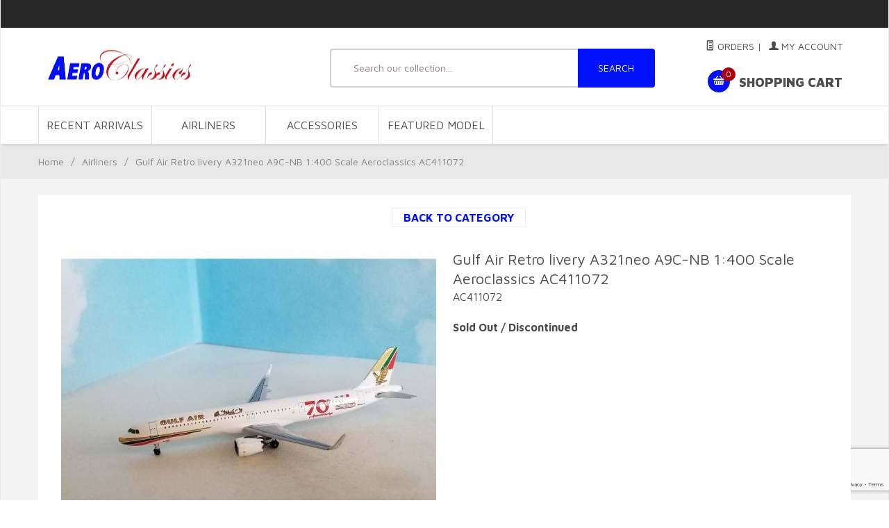

--- FILE ---
content_type: text/html; charset=utf-8
request_url: https://aeroclassicsdirect.com/gulf-air-retro-livery-a321neo-a9c-nb-1400-scale-aeroclassics-ac411072.html
body_size: 10104
content:
<!DOCTYPE html><html lang="en" class="no-js" xmlns:fb="http://ogp.me/ns/fb#"><head><title>Gulf Air Retro livery A321neo A9C-NB 1:400 Scale Aeroclassics AC411072: AeroClassicsDirect</title><meta property="og:title" content="Gulf Air Retro livery A321neo A9C-NB 1:400 Scale Aeroclassics AC411072"><meta property="og:type" content="product"><meta property="og:image" content="https://aeroclassicsdirect.com/mm5/graphics/00000002/10/AC411072.jpg"><meta property="og:url" content="https://aeroclassicsdirect.com/gulf-air-retro-livery-a321neo-a9c-nb-1400-scale-aeroclassics-ac411072.html"><meta property="og:site_name" content="AeroClassicsDirect"><meta property="og:description" content="Check out the deal on Gulf Air Retro livery A321neo A9C-NB 1:400 Scale Aeroclassics AC411072 at AeroClassicsDirect"><meta property="og:locale" content="en_US"><meta name="twitter:card" content="summary_large_image"><meta name="twitter:site" content="@TWITTER_ACCOUNT"><meta name="twitter:creator" content="@TWITTER_ACCOUNT"><meta name="twitter:url" content="https://aeroclassicsdirect.com/gulf-air-retro-livery-a321neo-a9c-nb-1400-scale-aeroclassics-ac411072.html"><meta name="twitter:title" content="Gulf Air Retro livery A321neo A9C-NB 1:400 Scale Aeroclassics AC411072"><meta name="twitter:description" content="Check out the deal on Gulf Air Retro livery A321neo A9C-NB 1:400 Scale Aeroclassics AC411072 at AeroClassicsDirect"><meta name="twitter:image" content="https://aeroclassicsdirect.com/mm5/graphics/00000002/10/AC411072.jpg"><meta name="twitter:image:alt" content="Gulf Air Retro livery A321neo A9C-NB 1:400 Scale Aeroclassics AC411072"><meta property="og:brand" content="AeroClassicsDirect" /><meta property="product:price:amount" content="44.95" /><meta property="product:price:currency" content="USD" /><meta property="og:availability" content="out of stock" /><script type="text/javascript">
var MMThemeBreakpoints =
[
{
"code":	"mobile",
"name":	"Mobile",
"start":	{
"unit": "px",
"value": ""
}
,
"end":	{
"unit": "em",
"value": "39.999"
}
}
,{
"code":	"tablet",
"name":	"Tablet",
"start":	{
"unit": "px",
"value": ""
}
,
"end":	{
"unit": "em",
"value": "59.999"
}
}
];
</script>
<script type="text/javascript">
var json_url = "https:\/\/aeroclassicsdirect.com\/mm5\/json.mvc\u003F";
var json_nosessionurl = "https:\/\/aeroclassicsdirect.com\/mm5\/json.mvc\u003F";
var Store_Code = "J";
</script>
<script type="text/javascript" src="https://aeroclassicsdirect.com/mm5/clientside.mvc?T=36834e73&amp;Filename=ajax.js" integrity="sha512-hBYAAq3Edaymi0ELd4oY1JQXKed1b6ng0Ix9vNMtHrWb3FO0tDeoQ95Y/KM5z3XmxcibnvbVujqgLQn/gKBRhA==" crossorigin="anonymous"></script>
<script type="text/javascript" src="https://aeroclassicsdirect.com/mm5/clientside.mvc?T=36834e73&amp;Filename=runtime_ui.js" integrity="sha512-ZIZBhU8Ftvfk9pHoUdkXEXY8RZppw5nTJnFsMqX+3ViPliSA/Y5WRa+eK3vIHZQfqf3R/SXEVS1DJTjmKgVOOw==" crossorigin="anonymous"></script>
<script type="text/javascript" src="https://aeroclassicsdirect.com/mm5/clientside.mvc?T=36834e73&amp;Module_Code=cmp-cssui-searchfield&amp;Filename=runtime.js" integrity="sha512-GT3fQyjPOh3ZvhBeXjc3+okpwb4DpByCirgPrWz6TaihplxQROYh7ilw9bj4wu+hbLgToqAFQuw3SCRJjmGcGQ==" crossorigin="anonymous"></script>
<script type="text/javascript">
var MMSearchField_Search_URL_sep = "https:\/\/aeroclassicsdirect.com\/search.html\u003FSearch=";
(function( obj, eventType, fn )
{
if ( obj.addEventListener )
{
obj.addEventListener( eventType, fn, false );
}
else if ( obj.attachEvent )
{
obj.attachEvent( 'on' + eventType, fn );
}
})( window, 'mmsearchfield_override', function()
{
MMSearchField.prototype.onMenuAppendHeader = function(){return null;}MMSearchField.prototype.onMenuAppendItem = function( data ){var span;span = newElement( 'span', null, null, null );span.innerHTML = data;return span;}MMSearchField.prototype.onMenuAppendStoreSearch = function( search_value ){var item;item = newElement( 'div', { 'class': 'mm_searchfield_menuitem mm_searchfield_menuitem_storesearch' }, null, null );item.element_text = newTextNode( 'Search store for product "' + search_value + '"', item );return item;}MMSearchField.prototype.onFocus = function( e ) { ; };MMSearchField.prototype.onBlur = function( e ) { ; };
} );
</script>
<meta http-equiv="X-UA-Compatible" content="IE=edge" /><meta charset="utf-8" /><meta name="viewport" content="width=device-width, initial-scale=1" /><base href="https://aeroclassicsdirect.com/mm5/" /><link href="/humans.txt" rel="author" /><link href="/legal.txt" rel="license" /><link rel="apple-touch-icon" sizes="180x180" href="/apple-touch-icon.png"><link rel="icon" type="image/png" sizes="32x32" href="/favicon-32x32.png"><link rel="icon" type="image/png" sizes="16x16" href="/favicon-16x16.png"><link rel="manifest" href="/site.webmanifest"><meta name="msapplication-TileColor" content="#da532c"><meta name="theme-color" content="#ffffff"><link rel="canonical" href="https://aeroclassicsdirect.com/gulf-air-retro-livery-a321neo-a9c-nb-1400-scale-aeroclassics-ac411072.html"><script type="application/ld+json">{"@context": "https://schema.org","@type": "LocalBusiness","address": {"@type": "PostalAddress","addressLocality": "Tacoma","addressRegion": "WA","streetAddress": "3805 53rd Street NE","postalCode": "98422","addressCountry": "US"},"description": "We specialize in nostalgic propliners and jetliners from around the world!","name": "AeroClassicsDirect","email": "info@aeroclassicsdirect.com","telephone": "2532372824","image": "https://aeroclassicsdirect.com/mm5/graphics/00000002/aeroclassics-logo.jpg", "pricerange": "$-$$$$"}</script><meta name="description" content="Gulf Air Retro livery A321neo A9C-NB 1:400 Scale Aeroclassics AC411072" /><link href="../css/all.css" rel="stylesheet" type="text/css" /><link href="https://fonts.googleapis.com/css?family=Maven+Pro:400,500,700,900" rel="stylesheet" type="text/css" data-norem /><!--[if lt IE 9]><script src="../js/modernizr.js"></script><script src="../js/respond.min.js"></script><![endif]--><script type="text/javascript" src="https://aeroclassicsdirect.com/mm5/clientside.mvc?T=36834e73&Module_Code=mvga&amp;Filename=mvga.js"></script>
<script type="text/javascript">
var Product_Code = 'AC411072';
var Screen = 'PROD';
</script>

<script>
(function(i,s,o,g,r,a,m){i['GoogleAnalyticsObject']=r;i[r]=i[r]||function(){
(i[r].q=i[r].q||[]).push(arguments)},i[r].l=1*new Date();a=s.createElement(o),
m=s.getElementsByTagName(o)[0];a.async=1;a.src=g;m.parentNode.insertBefore(a,m)
})(window,document,'script','//www.google-analytics.com/analytics.js','ga');

ga('create', 'UA-155656164-1', 'auto');
ga('require', 'displayfeatures');

var mvga_basketitems = [

];

var mvga_orderitems = [

];

var mvga_productlist = [];

(function( obj, eventType, fn )
{
    if ( obj.addEventListener )
    {
        obj.addEventListener( eventType, fn, false );
    }
    else if ( obj.attachEvent )
    {
        obj.attachEvent( 'on' + eventType, fn );
    }
})( window, 'load', function()
{
	if ( window.ga && ga.create )
	{
		var mvga_tracker = new MVGA_Tracker( '', 'Airliners', 'AC411072', 'Gulf Air Retro livery A321neo A9C-NB 1:400 Scale Aeroclassics AC411072', mvga_basketitems, mvga_orderitems );
	}
});


	ga( 'require', 'ec' );

	

	ga( 'ec:addProduct',
	{
		'id'		: 'AC411072',
		'name'		: 'Gulf Air Retro livery A321neo A9C-NB 1:400 Scale Aeroclassics AC411072',
		'category'	: 'Airliners'
	} ); 

	ga( 'ec:setAction', 'detail' );


ga( 'send', 'pageview', { 'page':'\/gulf-air-retro-livery-a321neo-a9c-nb-1400-scale-aeroclassics-ac411072.html\u003F' } );


</script><link type="text/css" media="all" rel="stylesheet" integrity="sha256-lWOXBr8vqpiy3pliCN1FmPIYkHdcr8Y0nc2BRMranrA= sha384-0K5gx4GPe3B0+RaqthenpKbJBAscHbhUuTd+ZmjJoHkRs98Ms3Pm2S4BvJqkmBdh sha512-wrhf+QxqNNvI+O73Y1XxplLd/Bt2GG2kDlyCGfeByKkupyZlAKZKAHXE2TM9/awtFar6eWl+W9hNO6Mz2QrA6Q==" crossorigin="anonymous" href="https://aeroclassicsdirect.com/mm5/json.mvc?Store_Code=J&amp;Function=CSSResource_Output&amp;CSSResource_Code=mm-theme-styles&T=96ff530c" data-resource-group="modules" data-resource-code="mm-theme-styles" /><script type="text/javascript" data-resource-group="modules" data-resource-code="recaptcha_v3">
(() =>
{
var script;
script	= document.createElement( 'script' );
script.src	= 'https://www.google.com/recaptcha/api.js?render=6Le_cPcqAAAAAAPyMG23wDuGoC40SUvi3ZcT_eJp';
document.documentElement.appendChild( script );
} )();
document.addEventListener( 'DOMContentLoaded', () =>
{
var form, element, elements, form_lookup;
form_lookup = new Array();
elements = document.querySelectorAll( 'form input\u005Bname\u003D\"Action\"\u005D\u005Bvalue\u003D\"ICST\"\u005D' )
for ( element of elements )
{
if ( element instanceof HTMLFormElement )	form = element;
else if ( element.form instanceof HTMLFormElement )	form = element.form;
else
{
form = null;
while ( element )
{
if ( element instanceof HTMLFormElement )
{
form = element;
break;
}
element = element.parentNode;
}
}
if ( form && ( form_lookup.indexOf( form ) === -1 ) )
{
form_lookup.push( form );
new Miva_reCAPTCHAv3_FormSubmitListener( form, 'customer_account_create' );
}
}
elements = document.querySelectorAll( 'form input\u005Bname\u003D\"Action\"\u005D\u005Bvalue\u003D\"ICSQ\"\u005D, form input\u005Bname\u003D\"Action\"\u005D\u005Bvalue\u005E\u003D\"ICSQ,\"\u005D' )
for ( element of elements )
{
if ( element instanceof HTMLFormElement )	form = element;
else if ( element.form instanceof HTMLFormElement )	form = element.form;
else
{
form = null;
while ( element )
{
if ( element instanceof HTMLFormElement )
{
form = element;
break;
}
element = element.parentNode;
}
}
if ( form && ( form_lookup.indexOf( form ) === -1 ) )
{
form_lookup.push( form );
new Miva_reCAPTCHAv3_FormSubmitListener( form, 'customer_account_quick_create' );
}
}
elements = document.querySelectorAll( 'form input\u005Bname\u003D\"Action\"\u005D\u005Bvalue\u003D\"EMPW\"\u005D' )
for ( element of elements )
{
if ( element instanceof HTMLFormElement )	form = element;
else if ( element.form instanceof HTMLFormElement )	form = element.form;
else
{
form = null;
while ( element )
{
if ( element instanceof HTMLFormElement )
{
form = element;
break;
}
element = element.parentNode;
}
}
if ( form && ( form_lookup.indexOf( form ) === -1 ) )
{
form_lookup.push( form );
new Miva_reCAPTCHAv3_FormSubmitListener( form, 'customer_forgot_password' );
}
}
} );
class Miva_reCAPTCHAv3_FormSubmitListener
{
#form;
#submitting;
#event_submit;
#original_submit;
#recaptcha_action;
#event_fallback_submit;
constructor( form, recaptcha_action )
{
this.#form	= form;
this.#submitting	= false;
this.#original_submit	= form.submit;
this.#recaptcha_action	= recaptcha_action;
this.#event_fallback_submit	= () => { this.#form.submit(); };
this.#event_submit	= ( e ) =>
{
e.stopImmediatePropagation();
e.preventDefault();
//
// Trigger overwritten submit to build reCAPTCHAv3 response, where the original
// form submit will be restored in the callback and the "submit" listener removed.
//
this.#form.submit();
}
this.#form.submit	= () =>
{
if ( this.#submitting )
{
return;
}
this.#submitting = true;
Miva_reCAPTCHAv3_Submit( this.#recaptcha_action, ( token ) =>
{
var input_response;
this.#submitting	= false;
input_response	= document.createElement( 'input' );
input_response.type	= 'hidden';
input_response.name	= 'reCAPTCHAv3_Response';
input_response.value	= token;
this.#form.submit	= this.#original_submit;
this.#form.removeEventListener( 'submit', this.#event_submit, { capture: true } );
this.#form.appendChild( input_response );
if ( this.#form.requestSubmit )
{
this.#form.requestSubmit();
}
else
{
this.#form.addEventListener( 'submit', this.#event_fallback_submit );
this.#form.dispatchEvent( new Event( 'submit', { bubbles: true, cancelable: true } ) );
this.#form.removeEventListener( 'submit', this.#event_fallback_submit );
}
} );
};
this.#form.addEventListener( 'submit', this.#event_submit, { capture: true } );
}
}
function Miva_reCAPTCHAv3_Submit( recaptcha_action, callback )
{
try
{
grecaptcha.ready( () => {
try
{
grecaptcha.execute( '6Le_cPcqAAAAAAPyMG23wDuGoC40SUvi3ZcT_eJp', { action: recaptcha_action } ).then( ( token ) => {
callback( token );
} );
}
catch ( e )
{
setTimeout( () => callback( 'recaptcha failed' ) );
}
} );
}
catch ( e )
{
setTimeout( () => callback( 'recaptcha failed' ) );
}
}
</script><script type="text/javascript" src="https://aeroclassicsdirect.com/mm5/clientside.mvc?T=36834e73&amp;Filename=runtime.js" integrity="sha512-EiU7WIxWkagpQnQdiP517qf12PSFAddgl4rw2GQi8wZOt6BLZjZIAiX4R53VP0ePnkTricjSB7Edt1Bef74vyg==" crossorigin="anonymous"></script><script type="text/javascript" src="https://aeroclassicsdirect.com/mm5/clientside.mvc?T=36834e73&amp;Filename=MivaEvents.js" integrity="sha512-bmgSupmJLB7km5aCuKy2K7B8M09MkqICKWkc+0w/Oex2AJv3EIoOyNPx3f/zwF0PZTuNVaN9ZFTvRsCdiz9XRA==" crossorigin="anonymous"></script><script type="text/javascript" src="https://aeroclassicsdirect.com/mm5/clientside.mvc?T=36834e73&amp;Filename=AttributeMachine.js" integrity="sha512-e2qSTe38L8wIQn4VVmCXg72J5IKMG11e3c1u423hqfBc6VT0zY/aG1c//K/UjMA6o0xmTAyxRmPOfEUlOFFddQ==" crossorigin="anonymous"></script><script>AttributeMachine.prototype.Generate_Discount = function (discount) {var discount_div;discount_div = document.createElement('div');discount_div.innerHTML = discount.descrip + ': ' + discount.formatted_discount;return discount_div;};AttributeMachine.prototype.Generate_Swatch = function (product_code, attribute, option) {var swatch = document.createElement('li'),wrap = document.createElement('span'),img = document.createElement('img');img.src = option.image;swatch.setAttribute('alt', option.prompt);swatch.setAttribute('title', option.prompt);swatch.setAttribute('data-code', option.code);swatch.setAttribute('data-color', option.prompt);swatch.appendChild(wrap);wrap.appendChild(img);return swatch;};AttributeMachine.prototype.Swatch_Click = function(input, attribute, option) {var i,swatchNameElement = document.getElementById('js-swatch-name');for (i = 0; i < input.select.options.length; i++) {if (input.select.options[i].value == option.code) {input.select.selectedIndex = i;};};if (attribute.inventory) {this.Attribute_Changed(input);};swatchNameElement.innerHTML = option.prompt;};</script><script type="text/javascript" src="https://aeroclassicsdirect.com/mm5/clientside.mvc?T=36834e73&amp;Filename=ImageMachine.js" integrity="sha512-luSn6atUPOw8U8HPV927zNVkcbbDcvbAlaSh/MEWznSCrOzPC2iQVeXSwLabEEn43FBmR6lKN0jhsWKmJR4n1Q==" crossorigin="anonymous"></script><script>var gallery = [],thumbnailIndex = 0;ImageMachine.prototype.ImageMachine_Generate_Thumbnail = function (thumbnail_image, main_image, closeup_image, type_code) {var thumbnail,img;thumbnail = document.createElement('div');thumbnail.className = 'column one-third medium-one-fourth';thumbnail.setAttribute('data-index', thumbnailIndex++);if (typeof(thumbnail_image) == 'string' && thumbnail_image.length > 0) {img = document.createElement('img');img.src = thumbnail_image;thumbnail.appendChild(img);};gallery.push({src: closeup_image,title: 'Gulf Air Retro livery A321neo A9C-NB 1:400 Scale Aeroclassics AC411072'});return thumbnail;};</script></head><body id="js-PROD" class="boxed prod single-column AC411072"><!--[if lt IE 9]> <p class="message closable message-info browsehappy align-center"><a href="#" class="close">&times;</a>You are using an <strong>outdated</strong> browser.<br />Please <a href="https://browsehappy.com/" target="_blank" rel="nofollow">upgrade your browser</a> to improve your experience.</p> <![endif]--><nav class="mobile-menu mobile-menu-left"><div class="row mobile-navigation-header"><a href="https://aeroclassicsdirect.com/customer-login.html" rel="nofollow" class="column one-third align-center bg-gray charcoal"><span data-rt-icon="&#x61;"></span><small>ACCOUNT</small></a><a href="https://aeroclassicsdirect.com/contact-us.html" rel="nofollow" class="column one-third align-center bg-gray charcoal"><span data-icon="&#xe090;"></span><small>CONTACT</small></a><a href="https://aeroclassicsdirect.com/basket-contents.html" rel="nofollow" class="column one-third align-center bg-sky white"><span data-rt-icon="&#x65;"></span><small>MY CART</small></a></div><form action="https://aeroclassicsdirect.com/search.html" method="get" class="row mobile-navigation-search"><input type="hidden" name="Store_Code" value="J" /><span class="mm_searchfield_container">
<input type="text" name="Search" class="mm_searchfield textfield" data-mm_searchfield="Yes" data-mm_searchfield_id="1816ac186bd6282da2ed18437e4b09b1" value="" autocomplete="off" />
<span class="mm_searchfield_menu" data-mm_searchfield_menu="Yes" data-mm_searchfield_id="1816ac186bd6282da2ed18437e4b09b1"></span>
</span>
<!-- <input type="search" name="Search" value="" placeholder="Search&hellip;" class="column four-fifths bg-transparent" /> --><button type="submit" class="button button-square column one-fifth bg-transparent"><span data-icon="&#x55;"></span></button></form><div id="js-mobile-navigation" class="mobile-navigation"></div></nav><!-- end mobile-navigation --><div id="js-site-overlay" class="site-overlay"></div><!-- end site-overlay --><div id="js-site-wrapper" class="site-wrapper"><header id="js-header" class="header clearfix bg-white"><div class="pre-header clearfix bg-charcoal"><nav class="row wrap"><ul class="align-center"><li class="pre-header--promo">
</li></ul></nav></div><!-- end pre-header --><div id="js-main-header" class="row wrap main-header vertical-align-parent"><ul class="medium-all-hidden no-list mobile-main-header"><li class="column one-sixth toggle-slide-left mobile-menu-button"><span data-icon="&#x61;"></span></li><li class="column two-thirds"><a href="https://aeroclassicsdirect.com/" title="AeroClassicsDirect" class="align-center" rel="nofollow"><img src="graphics/00000002/aeroclassics-logo.jpg" alt="AeroClassics" title="AeroClassics" /></a></li><li id="js-mobile-basket-button" class="column one-sixth nlp mobile-basket-button"><span data-rt-icon="&#x65;" class="bg-sky white"><span class="notification bg-red white basket-count">0</span></span></li></ul><a href="https://aeroclassicsdirect.com/" title="AeroClassicsDirect" class="column all-hidden medium-all-shown medium-two-fifths large-one-third align-center medium-align-left vertical-align"><img src="graphics/00000002/aeroclassics-logo.jpg" alt="AeroClassics" title="AeroClassics" /></a><div id="mainHeaderRight" class="column all-hidden medium-all-shown medium-three-fifths large-two-thirds align-right"><div id="desktopHeaderSearchContainer">
<div id="desktopHeaderSearch" class="readytheme-contentsection">
<form class="column whole np nm" action="https://aeroclassicsdirect.com/search.html" method="get" name="js-global-search2" id="js-global-search2">
<input type="hidden" name="Store_Code" value="J" />
<div class="row wrap">
<div class="column x-small-three-fourths x-small-nrp">
<span class="mm_searchfield_container">
<input type="text" name="Search" class="mm_searchfield textfield" data-mm_searchfield="Yes" data-mm_searchfield_id="61bb83147a84e4f6fa8e49fec5952aad" value="" autocomplete="off" />
<span class="mm_searchfield_menu" data-mm_searchfield_menu="Yes" data-mm_searchfield_id="61bb83147a84e4f6fa8e49fec5952aad"></span>
</span>
<!-- <input id="dhs_search" class="input input-large column whole" name="Search" type="search" value="" placeholder="Search our collection&hellip;" /> -->
</div>
<div class="column x-small-one-fourth x-small-nlp">
<button type="submit" id="dhs_go" class="sec-button button button-large button-square bg-green white button-block column whole " title="Search">SEARCH</button>
</div>	</div>
</form>
</div>
</div><div class="column whole np service-links uppercase"><a href="https://aeroclassicsdirect.com/lookup-order-history.html"><span data-rt-icon="&#X68;"></span> Orders</a><span class="breadcrumb-border">|</span><a href="https://aeroclassicsdirect.com/customer-login.html"><span data-rt-icon="&#X61;"></span> My Account</a></div><div class="column whole np"><div class="mini-basket"><a href="https://aeroclassicsdirect.com/basket-contents.html" rel="nofollow" id="js-mini-basket"><span data-rt-icon="&#x65;" class="bg-sky white"><span id="js-mini-basket-count" class="notification bg-red white basket-count">0</span></span><span class="align-middle ultrabold uppercase"> Shopping Cart</span></a></div></div></div><div id="js-mini-basket-container" class="column whole small-half large-one-third mini-basket-container"><div class="row mini-basket-content" data-itemcount="0" data-subtotal=""><h3 class="column whole normal np"><span class="inline-block">Shopping Cart</span></h3><div class="breaker clear"></div><h5 class="column whole align-center">Your cart is currently empty.</h5></div><div class="row"><div class="column whole button button-square align-center bg-transparent" data-icon="&#x36;"></div></div></div></div><!-- end main-header --><nav id="js-navigation-bar" class="navigation-bar navigation_bar bg-white">
<div class="row all-hidden medium-all-shown large-all-hidden mobile-navigation-bar">
<div class="column one-eighth align-left toggle-slide-left"><span data-icon="&#x61;"> Shop</span></div>
<div id="js-open-global-search--tablet" class="column one-twelfth float-right open-global-search--tablet"><span data-rt-icon="&#x6a;"></span></div>
</div>
<ul id="js-navigation-set" class="navigation-set horizontal-mega-menu">
<li class="level-1">
<span><a href="https://aeroclassicsdirect.com/new-arrivals.html" target="_self">Recent Arrivals</a></span>
</li>
<li class="level-1">
<span><a href="https://aeroclassicsdirect.com/commercial.html" target="_self">Airliners</a></span>
</li>
<li class="level-1">
<span><a href="https://aeroclassicsdirect.com/accessories.html" target="_self">Accessories</a></span>
</li>
<li class="level-1">
<span><a href="https://aeroclassicsdirect.com/bargain-of-the-month.html" target="_self">Featured Model</a></span>
</li>
<li id="js-open-global-search" class="level-1 open-global-search"><a href="https://aeroclassicsdirect.com/mm5/merchant.mvc?Screen=SRCH" data-rt-icon="&#x6a;"></a></li>
</ul>
<div id="horizontalNavFormRow" class="row wrap">
<form action="https://aeroclassicsdirect.com/search.html" method="get" id="js-global-search" class="column whole large-half bg-white nrp global-search hide">
<input type="hidden" name="Store_Code" value="J" />
<span class="mm_searchfield_container">
<input type="text" name="Search" class="mm_searchfield textfield" data-mm_searchfield="Yes" data-mm_searchfield_id="dfa96dddac9712ded6863ca4e637c276" value="" autocomplete="off" />
<span class="mm_searchfield_menu" data-mm_searchfield_menu="Yes" data-mm_searchfield_id="dfa96dddac9712ded6863ca4e637c276"></span>
</span>
<!-- <input type="search" name="Search" value="" placeholder="Search&hellip;" class="bg-transparent nb input-large-font" /> -->
<button type="submit" class="button button-square bg-transparent nb np button-large-font" data-rt-icon="&#x64;"></button>
</form>
</div>
</nav><!-- end navigation-bar --></header><!-- end header --><main><div class="row breadcrumbs"><nav class="column whole wrap float-none large-np"><ul><li><a href="https://aeroclassicsdirect.com/" title="Home" class="breadcrumb-home">Home</a><span class="breadcrumb-border">&#47;</span></li><li><a href="https://aeroclassicsdirect.com/commercial.html" title="Airliners">Airliners</a><span class="breadcrumb-border">&#47;</span></li><li><span class="current-item">Gulf Air Retro livery A321neo A9C-NB 1:400 Scale Aeroclassics AC411072</span></li></ul></nav></div><!-- end breadcrumbs --><div class="wrap"><div class="row"><div class="breaker"></div><div class="column-left column whole large-one-fourth x-large-one-fifth nlp"></div><!-- end column-left --><div class="column-right column whole large-three-fourths x-large-four-fifths large-nrp"><div class="main-content">	<div class="row hdft-header"></div><div class="row prod-ctgy-hdft-header"></div><!-- Start: Google Rich Snippets --><div itemscope itemtype="https://schema.org/Product"><meta itemprop="name" content="Gulf Air Retro livery A321neo A9C-NB 1:400 Scale Aeroclassics AC411072" /><meta itemprop="image" content="https://aeroclassicsdirect.com/mm5/graphics/00000002/10/AC411072.jpg" /><meta itemprop="category" content="Airliners" /><meta itemprop="description" content="Aeroclassics Gulf Air A321neo A9C-NB" /><meta itemprop="brand" content="Porsche" /><meta itemprop="sku" content="AC411072" /><meta itemprop="mpn" content="AC411072" /><div class="row bg-white bottom-shadow product-information"><div class="next-previous"><div class="continue-shopping-link"><a href="https://aeroclassicsdirect.com/mm5/merchant.mvc?Screen=continue_shopping,https://aeroclassicsdirect.com/mm5/merchant.mvc,https://aeroclassicsdirect.com/mm5/merchant.mvc?Screen=continue_shopping&amp;,//aeroclassicsdirect.com/mm5/merchant.mvc?Screen=continue_shopping,//aeroclassicsdirect.com/mm5/merchant.mvc,//aeroclassicsdirect.com/mm5/merchant.mvc?Screen=continue_shopping&amp;,https://aeroclassicsdirect.com/mm5/merchant.mvc?Screen=continue_shopping,https://aeroclassicsdirect.com/mm5/merchant.mvc,https://aeroclassicsdirect.com/mm5/merchant.mvc?Screen=continue_shopping&amp;,long">Back to Category</a></div></div><div class="column whole medium-all-hidden"><h1 class="normal nm">Gulf Air Retro livery A321neo A9C-NB 1:400 Scale Aeroclassics AC411072</h1>AC411072<div class="breaker"></div></div><div class="column whole medium-half product-information--images"><span class="flag"><span data-icon="&#x54;" id="js-main-image-zoom" class="main-image" data-index="0"><img src="graphics/en-US/cssui/blank.gif" alt="Gulf Air Retro livery A321neo A9C-NB 1:400 Scale Aeroclassics AC411072" title="Gulf Air Retro livery A321neo A9C-NB 1:400 Scale Aeroclassics AC411072" id="js-main-image" data-image="graphics/00000002/10/AC411072.jpg" /></span><span class="flag-msg"></span></span><div class="row thumbnail-wrapper"><div id="js-thumbnails" class="column whole large-four-fifths np thumbnails"></div></div><script type="text/javascript">var image_data15181 = [
{
"type_code":	"main",
"image_data":
[
"graphics\/00000002\/10\/AC411072_540x432.jpg",
"graphics\/00000002\/10\/AC411072_100x80.jpg",
"graphics\/00000002\/10\/AC411072.jpg"
]
}
,{
"type_code":	"img-1",
"image_data":
[
"graphics\/00000002\/10\/AC411072_1_540x432.jpg",
"graphics\/00000002\/10\/AC411072_1_100x80.jpg",
"graphics\/00000002\/10\/AC411072_1.jpg"
]
}
]
var im15181 = new ImageMachine( 'AC411072', 0, 'js-main-image', 'js-thumbnails', 'js-closeup-container', 'js-closeup-image', 'js-closeup-close', '', 'B', 540, 705, 1, 'B', 1000, 800, 1, 100, 130, 1, '' );
im15181.oninitialize( image_data15181 );
</script></div><!-- end product-information--images --><div class="column whole medium-half product-information--purchase"><div id="js-processing-purchase" class="processing-purchase"><img src="../images/img_ajax_processing.gif" alt="Processing..." title="Processing..." /></div><div id="js-purchase-message" class="message message-warning purchase-message"></div><div class="row hide medium-show"><div class="column whole"><h1 class="normal nm">Gulf Air Retro livery A321neo A9C-NB 1:400 Scale Aeroclassics AC411072</h1>AC411072<div class="breaker"></div><div id="js-product-discounts"></div></div></div><form method="post" action="https://aeroclassicsdirect.com/mm5/merchant.mvc?Screen=BASK" id="js-purchase-product" class="inline-labeling"><input type="hidden" name="Old_Screen" value="PROD" /><input type="hidden" name="Old_Search" value="" /><input type="hidden" name="Action" value="ADPR" /><input type="hidden" name="Product_Code" value="AC411072" /><input type="hidden" name="Category_Code" value="COMMERCIAL" /><input type="hidden" name="Offset" value="" /><input type="hidden" name="AllOffset" value="" /><input type="hidden" name="CatListingOffset" value="" /><input type="hidden" name="RelatedOffset" value="" /><input type="hidden" name="SearchOffset" value="" /><div class="row"><div id="js-inventory-message" class="h3 column whole outofstock">Sold Out / Discontinued</div><div id="js-product-attributes" class="column whole product-attributes"><input type="hidden" name="Product_Attribute_Count" value="0" id="js-product-attribute-count" /></div></div></form><div class="row"><div class="column whole social-sharing"></div></div></div><!-- end product-information--purchase --><div class="breaker"></div>	<div class="column whole np product-information--description"><dl id="js-smart-tabs" class="smart-tabs tabs"><dt><a href="#">Description</a></dt><dd>Aeroclassics Gulf Air A321neo A9C-NB<div class="breaker clear"></div>1:400 Scale Length 4.38&#34; Width 3.36&#34;<div class="breaker clear"></div></dd><dt><a href="#">Specifications</a></dt><dd><table class="prod-specs"><tr><td>Product Code:</td><td>AC411072</td></tr><tr><td>Brand:</td><td>AEROCLASSICS</td></tr><tr><td>Aircraft Type:</td><td>A321neo</td></tr><tr><td>Aircraft Name:</td><td>Airbus A321</td></tr><tr><td>Genre:</td><td>COMMERCIAL</td></tr><tr><td>Airline:</td><td>GULF AIR</td></tr><tr><td>Registration:</td><td>A9C-NB</td></tr><tr><td>Scale:</td><td>1:400 Scale</td></tr><tr><td>Length:</td><td>4.38&#34;</td></tr><tr><td>Width:</td><td>3.36&#34;</td></tr><tr><td>Country:</td><td>BAHRAIN</td></tr><tr><td>Material:</td><td>Diecast Metal</td></tr></table></dd></dl></div><!-- end product-information--description --></div><!-- end product-information --><div itemprop="offers" itemscope itemtype="https://schema.org/Offer"><meta itemprop="url" content="https://aeroclassicsdirect.com/gulf-air-retro-livery-a321neo-a9c-nb-1400-scale-aeroclassics-ac411072.html"><meta itemprop="price" content="44.95" /><meta itemprop="priceCurrency" content="USD" /><meta itemprop="seller" content="AeroClassicsDirect" /><meta itemprop="itemCondition" content="new" /><meta itemprop="priceValidUntil" content="2026-02-19" /><meta itemprop="availability" content="https://schema.org/OutOfStock" /><meta itemprop="inventoryLevel" content="0" /><script>if (typeof am15181 !== 'undefined') {var attrMachCall = am15181,attrPossible = amPossible15181;};</script></div></div><!-- End: Google Rich Snippets --><div class="row prod-ctgy-hdft-footer"></div><div class="row hdft-footer"></div></div></div><!-- end column-right --></div><!-- end main --><div class="bottom-wrap"></div><!-- end bottom-wrap --></div><!-- end wrap --></main><!-- end main --></div><!-- end site-wrapper --><!-- Newsletter Signup --><footer class="bg-gray footer"><div class="row wrap"><div class="hide large-show column one-fourth"><h5>Welcome to the home of Aeroclassics</h5><div id="footer_about_us" class="readytheme-contentsection">
Specializing in nostalgic propliners and jetliners from around the world
</div>
</div><div class="hide medium-show column one-fourth"><h5>Categories</h5><ul class="navigation-set single-navigation-column">
<li><a href="https://aeroclassicsdirect.com/pre-order.html" target="_self">Coming Soon</a></li>
<li><a href="https://aeroclassicsdirect.com/new-arrivals.html" target="_self">Recent Arrivals</a></li>
<li><a href="https://aeroclassicsdirect.com/commercial.html" target="_self">Airliners</a></li>
</ul>
</div><div class="hide medium-show column one-fourth"><h5>Helpful Links</h5><div id="js-footer-links"><ul class="navigation-set single-navigation-column">
<li><a href="/" target="_self">Home</a></li>
<li><a href="https://aeroclassicsdirect.com/about-us.html" target="_self">About Us</a></li>
<li><a href="https://aeroclassicsdirect.com/shipping.html" target="_self">Policies and Shipping</a></li>
<li><a href="https://aeroclassicsdirect.com/privacy-security.html" target="_self">Privacy &amp; Security</a></li>
<li><a href="https://aeroclassicsdirect.com/contact-us.html" target="_self">Contact Us</a></li>
</ul></div></div><div class="column whole medium-half large-one-fourth"><h5 class="hide medium-show">Contact</h5><ul class="hide medium-show no-list footer-contact"><li data-rt-icon="&#x62;">Tacoma, WA 98422<br />No Retail Location - Warehouse Only</li><li data-icon="&#xe090;">2532372824</li><li data-rt-icon="&#x66;"><a href="https://aeroclassicsdirect.com/contact-us.html" rel="nofollow">Email Us</a></li></ul><h5>Connect With Us</h5><div class="footer-social"><a href="https://www.facebook.com/officalaeroclassics/" title="Facebook" target="_blank" data-icon="&#xe093;"></a></div><div id="trust-badges"></div></div></div></footer><!-- end footer --><div class="bg-gray disclaimers"><div class="row wrap"><p class="column whole nm">Copyright &copy; 2026 North Pacific Aviation, (NORPAC), Inc..</p></div></div><!-- end disclaimers --><footer class="mobile-footer row medium-all-hidden bg-white"><div class="column one-fourth align-center"><a href="https://aeroclassicsdirect.com/"><span data-icon="&#xe074;"></span><small>HOME</small></a></div><div class="column one-fourth align-center toggle-slide-left"><span data-icon="&#x61;"></span><small>SHOP</small></div><div class="column one-fourth align-center"><a href="https://aeroclassicsdirect.com/mm5/merchant.mvc?Screen=BASK&amp;Store_Code=J" id="js-mobile-footer-basket"><span data-icon="&#xe07a;"></span><small>CART</small></a></div><div class="column one-fourth align-center toggle-slide-bottom"><span data-icon="&#xe060;"></span><small>LINKS</small></div></footer><!-- end mobile-footer --><nav id="js-mobile-footer-links" class="mobile-menu mobile-menu-bottom mobile-footer-links medium-hide"><div class="mobile-menu-header">LINKS<a href="" class="silver close-mobile-menu">&times;</a></div></nav><!-- end mobile-footer-links --><div id="js-chaser" class="back-to-top bg-charcoal"><span data-icon="&#x42;" title="Back to Top"></span></div><!-- end back-to-top --><!--[if lt IE 9]><script src="../js/vendor.ie.min.js"></script><![endif]--><!--[if gte IE 9]><!--><script type="text/javascript" src="https://ajax.googleapis.com/ajax/libs/jquery/3.3.1/jquery.min.js"></script><!--<![endif]--><script type="text/javascript" src="../js/plugins.js"></script><script type="text/javascript" src="../js/scripts.js"></script><!--[if lt IE 9]><script type="text/javascript" src="../js/rem.min.js"></script><![endif]--><!-- Cookie Test--><script src="../js/jquery.smartTabs.min.js"></script><script type="text/javascript">$('#js-smart-tabs').smartTabs({contentHeight:'auto'});</script></body>
</html>

--- FILE ---
content_type: text/html; charset=utf-8
request_url: https://www.google.com/recaptcha/api2/anchor?ar=1&k=6Le_cPcqAAAAAAPyMG23wDuGoC40SUvi3ZcT_eJp&co=aHR0cHM6Ly9hZXJvY2xhc3NpY3NkaXJlY3QuY29tOjQ0Mw..&hl=en&v=PoyoqOPhxBO7pBk68S4YbpHZ&size=invisible&anchor-ms=20000&execute-ms=30000&cb=qy9sl4rytwyl
body_size: 48909
content:
<!DOCTYPE HTML><html dir="ltr" lang="en"><head><meta http-equiv="Content-Type" content="text/html; charset=UTF-8">
<meta http-equiv="X-UA-Compatible" content="IE=edge">
<title>reCAPTCHA</title>
<style type="text/css">
/* cyrillic-ext */
@font-face {
  font-family: 'Roboto';
  font-style: normal;
  font-weight: 400;
  font-stretch: 100%;
  src: url(//fonts.gstatic.com/s/roboto/v48/KFO7CnqEu92Fr1ME7kSn66aGLdTylUAMa3GUBHMdazTgWw.woff2) format('woff2');
  unicode-range: U+0460-052F, U+1C80-1C8A, U+20B4, U+2DE0-2DFF, U+A640-A69F, U+FE2E-FE2F;
}
/* cyrillic */
@font-face {
  font-family: 'Roboto';
  font-style: normal;
  font-weight: 400;
  font-stretch: 100%;
  src: url(//fonts.gstatic.com/s/roboto/v48/KFO7CnqEu92Fr1ME7kSn66aGLdTylUAMa3iUBHMdazTgWw.woff2) format('woff2');
  unicode-range: U+0301, U+0400-045F, U+0490-0491, U+04B0-04B1, U+2116;
}
/* greek-ext */
@font-face {
  font-family: 'Roboto';
  font-style: normal;
  font-weight: 400;
  font-stretch: 100%;
  src: url(//fonts.gstatic.com/s/roboto/v48/KFO7CnqEu92Fr1ME7kSn66aGLdTylUAMa3CUBHMdazTgWw.woff2) format('woff2');
  unicode-range: U+1F00-1FFF;
}
/* greek */
@font-face {
  font-family: 'Roboto';
  font-style: normal;
  font-weight: 400;
  font-stretch: 100%;
  src: url(//fonts.gstatic.com/s/roboto/v48/KFO7CnqEu92Fr1ME7kSn66aGLdTylUAMa3-UBHMdazTgWw.woff2) format('woff2');
  unicode-range: U+0370-0377, U+037A-037F, U+0384-038A, U+038C, U+038E-03A1, U+03A3-03FF;
}
/* math */
@font-face {
  font-family: 'Roboto';
  font-style: normal;
  font-weight: 400;
  font-stretch: 100%;
  src: url(//fonts.gstatic.com/s/roboto/v48/KFO7CnqEu92Fr1ME7kSn66aGLdTylUAMawCUBHMdazTgWw.woff2) format('woff2');
  unicode-range: U+0302-0303, U+0305, U+0307-0308, U+0310, U+0312, U+0315, U+031A, U+0326-0327, U+032C, U+032F-0330, U+0332-0333, U+0338, U+033A, U+0346, U+034D, U+0391-03A1, U+03A3-03A9, U+03B1-03C9, U+03D1, U+03D5-03D6, U+03F0-03F1, U+03F4-03F5, U+2016-2017, U+2034-2038, U+203C, U+2040, U+2043, U+2047, U+2050, U+2057, U+205F, U+2070-2071, U+2074-208E, U+2090-209C, U+20D0-20DC, U+20E1, U+20E5-20EF, U+2100-2112, U+2114-2115, U+2117-2121, U+2123-214F, U+2190, U+2192, U+2194-21AE, U+21B0-21E5, U+21F1-21F2, U+21F4-2211, U+2213-2214, U+2216-22FF, U+2308-230B, U+2310, U+2319, U+231C-2321, U+2336-237A, U+237C, U+2395, U+239B-23B7, U+23D0, U+23DC-23E1, U+2474-2475, U+25AF, U+25B3, U+25B7, U+25BD, U+25C1, U+25CA, U+25CC, U+25FB, U+266D-266F, U+27C0-27FF, U+2900-2AFF, U+2B0E-2B11, U+2B30-2B4C, U+2BFE, U+3030, U+FF5B, U+FF5D, U+1D400-1D7FF, U+1EE00-1EEFF;
}
/* symbols */
@font-face {
  font-family: 'Roboto';
  font-style: normal;
  font-weight: 400;
  font-stretch: 100%;
  src: url(//fonts.gstatic.com/s/roboto/v48/KFO7CnqEu92Fr1ME7kSn66aGLdTylUAMaxKUBHMdazTgWw.woff2) format('woff2');
  unicode-range: U+0001-000C, U+000E-001F, U+007F-009F, U+20DD-20E0, U+20E2-20E4, U+2150-218F, U+2190, U+2192, U+2194-2199, U+21AF, U+21E6-21F0, U+21F3, U+2218-2219, U+2299, U+22C4-22C6, U+2300-243F, U+2440-244A, U+2460-24FF, U+25A0-27BF, U+2800-28FF, U+2921-2922, U+2981, U+29BF, U+29EB, U+2B00-2BFF, U+4DC0-4DFF, U+FFF9-FFFB, U+10140-1018E, U+10190-1019C, U+101A0, U+101D0-101FD, U+102E0-102FB, U+10E60-10E7E, U+1D2C0-1D2D3, U+1D2E0-1D37F, U+1F000-1F0FF, U+1F100-1F1AD, U+1F1E6-1F1FF, U+1F30D-1F30F, U+1F315, U+1F31C, U+1F31E, U+1F320-1F32C, U+1F336, U+1F378, U+1F37D, U+1F382, U+1F393-1F39F, U+1F3A7-1F3A8, U+1F3AC-1F3AF, U+1F3C2, U+1F3C4-1F3C6, U+1F3CA-1F3CE, U+1F3D4-1F3E0, U+1F3ED, U+1F3F1-1F3F3, U+1F3F5-1F3F7, U+1F408, U+1F415, U+1F41F, U+1F426, U+1F43F, U+1F441-1F442, U+1F444, U+1F446-1F449, U+1F44C-1F44E, U+1F453, U+1F46A, U+1F47D, U+1F4A3, U+1F4B0, U+1F4B3, U+1F4B9, U+1F4BB, U+1F4BF, U+1F4C8-1F4CB, U+1F4D6, U+1F4DA, U+1F4DF, U+1F4E3-1F4E6, U+1F4EA-1F4ED, U+1F4F7, U+1F4F9-1F4FB, U+1F4FD-1F4FE, U+1F503, U+1F507-1F50B, U+1F50D, U+1F512-1F513, U+1F53E-1F54A, U+1F54F-1F5FA, U+1F610, U+1F650-1F67F, U+1F687, U+1F68D, U+1F691, U+1F694, U+1F698, U+1F6AD, U+1F6B2, U+1F6B9-1F6BA, U+1F6BC, U+1F6C6-1F6CF, U+1F6D3-1F6D7, U+1F6E0-1F6EA, U+1F6F0-1F6F3, U+1F6F7-1F6FC, U+1F700-1F7FF, U+1F800-1F80B, U+1F810-1F847, U+1F850-1F859, U+1F860-1F887, U+1F890-1F8AD, U+1F8B0-1F8BB, U+1F8C0-1F8C1, U+1F900-1F90B, U+1F93B, U+1F946, U+1F984, U+1F996, U+1F9E9, U+1FA00-1FA6F, U+1FA70-1FA7C, U+1FA80-1FA89, U+1FA8F-1FAC6, U+1FACE-1FADC, U+1FADF-1FAE9, U+1FAF0-1FAF8, U+1FB00-1FBFF;
}
/* vietnamese */
@font-face {
  font-family: 'Roboto';
  font-style: normal;
  font-weight: 400;
  font-stretch: 100%;
  src: url(//fonts.gstatic.com/s/roboto/v48/KFO7CnqEu92Fr1ME7kSn66aGLdTylUAMa3OUBHMdazTgWw.woff2) format('woff2');
  unicode-range: U+0102-0103, U+0110-0111, U+0128-0129, U+0168-0169, U+01A0-01A1, U+01AF-01B0, U+0300-0301, U+0303-0304, U+0308-0309, U+0323, U+0329, U+1EA0-1EF9, U+20AB;
}
/* latin-ext */
@font-face {
  font-family: 'Roboto';
  font-style: normal;
  font-weight: 400;
  font-stretch: 100%;
  src: url(//fonts.gstatic.com/s/roboto/v48/KFO7CnqEu92Fr1ME7kSn66aGLdTylUAMa3KUBHMdazTgWw.woff2) format('woff2');
  unicode-range: U+0100-02BA, U+02BD-02C5, U+02C7-02CC, U+02CE-02D7, U+02DD-02FF, U+0304, U+0308, U+0329, U+1D00-1DBF, U+1E00-1E9F, U+1EF2-1EFF, U+2020, U+20A0-20AB, U+20AD-20C0, U+2113, U+2C60-2C7F, U+A720-A7FF;
}
/* latin */
@font-face {
  font-family: 'Roboto';
  font-style: normal;
  font-weight: 400;
  font-stretch: 100%;
  src: url(//fonts.gstatic.com/s/roboto/v48/KFO7CnqEu92Fr1ME7kSn66aGLdTylUAMa3yUBHMdazQ.woff2) format('woff2');
  unicode-range: U+0000-00FF, U+0131, U+0152-0153, U+02BB-02BC, U+02C6, U+02DA, U+02DC, U+0304, U+0308, U+0329, U+2000-206F, U+20AC, U+2122, U+2191, U+2193, U+2212, U+2215, U+FEFF, U+FFFD;
}
/* cyrillic-ext */
@font-face {
  font-family: 'Roboto';
  font-style: normal;
  font-weight: 500;
  font-stretch: 100%;
  src: url(//fonts.gstatic.com/s/roboto/v48/KFO7CnqEu92Fr1ME7kSn66aGLdTylUAMa3GUBHMdazTgWw.woff2) format('woff2');
  unicode-range: U+0460-052F, U+1C80-1C8A, U+20B4, U+2DE0-2DFF, U+A640-A69F, U+FE2E-FE2F;
}
/* cyrillic */
@font-face {
  font-family: 'Roboto';
  font-style: normal;
  font-weight: 500;
  font-stretch: 100%;
  src: url(//fonts.gstatic.com/s/roboto/v48/KFO7CnqEu92Fr1ME7kSn66aGLdTylUAMa3iUBHMdazTgWw.woff2) format('woff2');
  unicode-range: U+0301, U+0400-045F, U+0490-0491, U+04B0-04B1, U+2116;
}
/* greek-ext */
@font-face {
  font-family: 'Roboto';
  font-style: normal;
  font-weight: 500;
  font-stretch: 100%;
  src: url(//fonts.gstatic.com/s/roboto/v48/KFO7CnqEu92Fr1ME7kSn66aGLdTylUAMa3CUBHMdazTgWw.woff2) format('woff2');
  unicode-range: U+1F00-1FFF;
}
/* greek */
@font-face {
  font-family: 'Roboto';
  font-style: normal;
  font-weight: 500;
  font-stretch: 100%;
  src: url(//fonts.gstatic.com/s/roboto/v48/KFO7CnqEu92Fr1ME7kSn66aGLdTylUAMa3-UBHMdazTgWw.woff2) format('woff2');
  unicode-range: U+0370-0377, U+037A-037F, U+0384-038A, U+038C, U+038E-03A1, U+03A3-03FF;
}
/* math */
@font-face {
  font-family: 'Roboto';
  font-style: normal;
  font-weight: 500;
  font-stretch: 100%;
  src: url(//fonts.gstatic.com/s/roboto/v48/KFO7CnqEu92Fr1ME7kSn66aGLdTylUAMawCUBHMdazTgWw.woff2) format('woff2');
  unicode-range: U+0302-0303, U+0305, U+0307-0308, U+0310, U+0312, U+0315, U+031A, U+0326-0327, U+032C, U+032F-0330, U+0332-0333, U+0338, U+033A, U+0346, U+034D, U+0391-03A1, U+03A3-03A9, U+03B1-03C9, U+03D1, U+03D5-03D6, U+03F0-03F1, U+03F4-03F5, U+2016-2017, U+2034-2038, U+203C, U+2040, U+2043, U+2047, U+2050, U+2057, U+205F, U+2070-2071, U+2074-208E, U+2090-209C, U+20D0-20DC, U+20E1, U+20E5-20EF, U+2100-2112, U+2114-2115, U+2117-2121, U+2123-214F, U+2190, U+2192, U+2194-21AE, U+21B0-21E5, U+21F1-21F2, U+21F4-2211, U+2213-2214, U+2216-22FF, U+2308-230B, U+2310, U+2319, U+231C-2321, U+2336-237A, U+237C, U+2395, U+239B-23B7, U+23D0, U+23DC-23E1, U+2474-2475, U+25AF, U+25B3, U+25B7, U+25BD, U+25C1, U+25CA, U+25CC, U+25FB, U+266D-266F, U+27C0-27FF, U+2900-2AFF, U+2B0E-2B11, U+2B30-2B4C, U+2BFE, U+3030, U+FF5B, U+FF5D, U+1D400-1D7FF, U+1EE00-1EEFF;
}
/* symbols */
@font-face {
  font-family: 'Roboto';
  font-style: normal;
  font-weight: 500;
  font-stretch: 100%;
  src: url(//fonts.gstatic.com/s/roboto/v48/KFO7CnqEu92Fr1ME7kSn66aGLdTylUAMaxKUBHMdazTgWw.woff2) format('woff2');
  unicode-range: U+0001-000C, U+000E-001F, U+007F-009F, U+20DD-20E0, U+20E2-20E4, U+2150-218F, U+2190, U+2192, U+2194-2199, U+21AF, U+21E6-21F0, U+21F3, U+2218-2219, U+2299, U+22C4-22C6, U+2300-243F, U+2440-244A, U+2460-24FF, U+25A0-27BF, U+2800-28FF, U+2921-2922, U+2981, U+29BF, U+29EB, U+2B00-2BFF, U+4DC0-4DFF, U+FFF9-FFFB, U+10140-1018E, U+10190-1019C, U+101A0, U+101D0-101FD, U+102E0-102FB, U+10E60-10E7E, U+1D2C0-1D2D3, U+1D2E0-1D37F, U+1F000-1F0FF, U+1F100-1F1AD, U+1F1E6-1F1FF, U+1F30D-1F30F, U+1F315, U+1F31C, U+1F31E, U+1F320-1F32C, U+1F336, U+1F378, U+1F37D, U+1F382, U+1F393-1F39F, U+1F3A7-1F3A8, U+1F3AC-1F3AF, U+1F3C2, U+1F3C4-1F3C6, U+1F3CA-1F3CE, U+1F3D4-1F3E0, U+1F3ED, U+1F3F1-1F3F3, U+1F3F5-1F3F7, U+1F408, U+1F415, U+1F41F, U+1F426, U+1F43F, U+1F441-1F442, U+1F444, U+1F446-1F449, U+1F44C-1F44E, U+1F453, U+1F46A, U+1F47D, U+1F4A3, U+1F4B0, U+1F4B3, U+1F4B9, U+1F4BB, U+1F4BF, U+1F4C8-1F4CB, U+1F4D6, U+1F4DA, U+1F4DF, U+1F4E3-1F4E6, U+1F4EA-1F4ED, U+1F4F7, U+1F4F9-1F4FB, U+1F4FD-1F4FE, U+1F503, U+1F507-1F50B, U+1F50D, U+1F512-1F513, U+1F53E-1F54A, U+1F54F-1F5FA, U+1F610, U+1F650-1F67F, U+1F687, U+1F68D, U+1F691, U+1F694, U+1F698, U+1F6AD, U+1F6B2, U+1F6B9-1F6BA, U+1F6BC, U+1F6C6-1F6CF, U+1F6D3-1F6D7, U+1F6E0-1F6EA, U+1F6F0-1F6F3, U+1F6F7-1F6FC, U+1F700-1F7FF, U+1F800-1F80B, U+1F810-1F847, U+1F850-1F859, U+1F860-1F887, U+1F890-1F8AD, U+1F8B0-1F8BB, U+1F8C0-1F8C1, U+1F900-1F90B, U+1F93B, U+1F946, U+1F984, U+1F996, U+1F9E9, U+1FA00-1FA6F, U+1FA70-1FA7C, U+1FA80-1FA89, U+1FA8F-1FAC6, U+1FACE-1FADC, U+1FADF-1FAE9, U+1FAF0-1FAF8, U+1FB00-1FBFF;
}
/* vietnamese */
@font-face {
  font-family: 'Roboto';
  font-style: normal;
  font-weight: 500;
  font-stretch: 100%;
  src: url(//fonts.gstatic.com/s/roboto/v48/KFO7CnqEu92Fr1ME7kSn66aGLdTylUAMa3OUBHMdazTgWw.woff2) format('woff2');
  unicode-range: U+0102-0103, U+0110-0111, U+0128-0129, U+0168-0169, U+01A0-01A1, U+01AF-01B0, U+0300-0301, U+0303-0304, U+0308-0309, U+0323, U+0329, U+1EA0-1EF9, U+20AB;
}
/* latin-ext */
@font-face {
  font-family: 'Roboto';
  font-style: normal;
  font-weight: 500;
  font-stretch: 100%;
  src: url(//fonts.gstatic.com/s/roboto/v48/KFO7CnqEu92Fr1ME7kSn66aGLdTylUAMa3KUBHMdazTgWw.woff2) format('woff2');
  unicode-range: U+0100-02BA, U+02BD-02C5, U+02C7-02CC, U+02CE-02D7, U+02DD-02FF, U+0304, U+0308, U+0329, U+1D00-1DBF, U+1E00-1E9F, U+1EF2-1EFF, U+2020, U+20A0-20AB, U+20AD-20C0, U+2113, U+2C60-2C7F, U+A720-A7FF;
}
/* latin */
@font-face {
  font-family: 'Roboto';
  font-style: normal;
  font-weight: 500;
  font-stretch: 100%;
  src: url(//fonts.gstatic.com/s/roboto/v48/KFO7CnqEu92Fr1ME7kSn66aGLdTylUAMa3yUBHMdazQ.woff2) format('woff2');
  unicode-range: U+0000-00FF, U+0131, U+0152-0153, U+02BB-02BC, U+02C6, U+02DA, U+02DC, U+0304, U+0308, U+0329, U+2000-206F, U+20AC, U+2122, U+2191, U+2193, U+2212, U+2215, U+FEFF, U+FFFD;
}
/* cyrillic-ext */
@font-face {
  font-family: 'Roboto';
  font-style: normal;
  font-weight: 900;
  font-stretch: 100%;
  src: url(//fonts.gstatic.com/s/roboto/v48/KFO7CnqEu92Fr1ME7kSn66aGLdTylUAMa3GUBHMdazTgWw.woff2) format('woff2');
  unicode-range: U+0460-052F, U+1C80-1C8A, U+20B4, U+2DE0-2DFF, U+A640-A69F, U+FE2E-FE2F;
}
/* cyrillic */
@font-face {
  font-family: 'Roboto';
  font-style: normal;
  font-weight: 900;
  font-stretch: 100%;
  src: url(//fonts.gstatic.com/s/roboto/v48/KFO7CnqEu92Fr1ME7kSn66aGLdTylUAMa3iUBHMdazTgWw.woff2) format('woff2');
  unicode-range: U+0301, U+0400-045F, U+0490-0491, U+04B0-04B1, U+2116;
}
/* greek-ext */
@font-face {
  font-family: 'Roboto';
  font-style: normal;
  font-weight: 900;
  font-stretch: 100%;
  src: url(//fonts.gstatic.com/s/roboto/v48/KFO7CnqEu92Fr1ME7kSn66aGLdTylUAMa3CUBHMdazTgWw.woff2) format('woff2');
  unicode-range: U+1F00-1FFF;
}
/* greek */
@font-face {
  font-family: 'Roboto';
  font-style: normal;
  font-weight: 900;
  font-stretch: 100%;
  src: url(//fonts.gstatic.com/s/roboto/v48/KFO7CnqEu92Fr1ME7kSn66aGLdTylUAMa3-UBHMdazTgWw.woff2) format('woff2');
  unicode-range: U+0370-0377, U+037A-037F, U+0384-038A, U+038C, U+038E-03A1, U+03A3-03FF;
}
/* math */
@font-face {
  font-family: 'Roboto';
  font-style: normal;
  font-weight: 900;
  font-stretch: 100%;
  src: url(//fonts.gstatic.com/s/roboto/v48/KFO7CnqEu92Fr1ME7kSn66aGLdTylUAMawCUBHMdazTgWw.woff2) format('woff2');
  unicode-range: U+0302-0303, U+0305, U+0307-0308, U+0310, U+0312, U+0315, U+031A, U+0326-0327, U+032C, U+032F-0330, U+0332-0333, U+0338, U+033A, U+0346, U+034D, U+0391-03A1, U+03A3-03A9, U+03B1-03C9, U+03D1, U+03D5-03D6, U+03F0-03F1, U+03F4-03F5, U+2016-2017, U+2034-2038, U+203C, U+2040, U+2043, U+2047, U+2050, U+2057, U+205F, U+2070-2071, U+2074-208E, U+2090-209C, U+20D0-20DC, U+20E1, U+20E5-20EF, U+2100-2112, U+2114-2115, U+2117-2121, U+2123-214F, U+2190, U+2192, U+2194-21AE, U+21B0-21E5, U+21F1-21F2, U+21F4-2211, U+2213-2214, U+2216-22FF, U+2308-230B, U+2310, U+2319, U+231C-2321, U+2336-237A, U+237C, U+2395, U+239B-23B7, U+23D0, U+23DC-23E1, U+2474-2475, U+25AF, U+25B3, U+25B7, U+25BD, U+25C1, U+25CA, U+25CC, U+25FB, U+266D-266F, U+27C0-27FF, U+2900-2AFF, U+2B0E-2B11, U+2B30-2B4C, U+2BFE, U+3030, U+FF5B, U+FF5D, U+1D400-1D7FF, U+1EE00-1EEFF;
}
/* symbols */
@font-face {
  font-family: 'Roboto';
  font-style: normal;
  font-weight: 900;
  font-stretch: 100%;
  src: url(//fonts.gstatic.com/s/roboto/v48/KFO7CnqEu92Fr1ME7kSn66aGLdTylUAMaxKUBHMdazTgWw.woff2) format('woff2');
  unicode-range: U+0001-000C, U+000E-001F, U+007F-009F, U+20DD-20E0, U+20E2-20E4, U+2150-218F, U+2190, U+2192, U+2194-2199, U+21AF, U+21E6-21F0, U+21F3, U+2218-2219, U+2299, U+22C4-22C6, U+2300-243F, U+2440-244A, U+2460-24FF, U+25A0-27BF, U+2800-28FF, U+2921-2922, U+2981, U+29BF, U+29EB, U+2B00-2BFF, U+4DC0-4DFF, U+FFF9-FFFB, U+10140-1018E, U+10190-1019C, U+101A0, U+101D0-101FD, U+102E0-102FB, U+10E60-10E7E, U+1D2C0-1D2D3, U+1D2E0-1D37F, U+1F000-1F0FF, U+1F100-1F1AD, U+1F1E6-1F1FF, U+1F30D-1F30F, U+1F315, U+1F31C, U+1F31E, U+1F320-1F32C, U+1F336, U+1F378, U+1F37D, U+1F382, U+1F393-1F39F, U+1F3A7-1F3A8, U+1F3AC-1F3AF, U+1F3C2, U+1F3C4-1F3C6, U+1F3CA-1F3CE, U+1F3D4-1F3E0, U+1F3ED, U+1F3F1-1F3F3, U+1F3F5-1F3F7, U+1F408, U+1F415, U+1F41F, U+1F426, U+1F43F, U+1F441-1F442, U+1F444, U+1F446-1F449, U+1F44C-1F44E, U+1F453, U+1F46A, U+1F47D, U+1F4A3, U+1F4B0, U+1F4B3, U+1F4B9, U+1F4BB, U+1F4BF, U+1F4C8-1F4CB, U+1F4D6, U+1F4DA, U+1F4DF, U+1F4E3-1F4E6, U+1F4EA-1F4ED, U+1F4F7, U+1F4F9-1F4FB, U+1F4FD-1F4FE, U+1F503, U+1F507-1F50B, U+1F50D, U+1F512-1F513, U+1F53E-1F54A, U+1F54F-1F5FA, U+1F610, U+1F650-1F67F, U+1F687, U+1F68D, U+1F691, U+1F694, U+1F698, U+1F6AD, U+1F6B2, U+1F6B9-1F6BA, U+1F6BC, U+1F6C6-1F6CF, U+1F6D3-1F6D7, U+1F6E0-1F6EA, U+1F6F0-1F6F3, U+1F6F7-1F6FC, U+1F700-1F7FF, U+1F800-1F80B, U+1F810-1F847, U+1F850-1F859, U+1F860-1F887, U+1F890-1F8AD, U+1F8B0-1F8BB, U+1F8C0-1F8C1, U+1F900-1F90B, U+1F93B, U+1F946, U+1F984, U+1F996, U+1F9E9, U+1FA00-1FA6F, U+1FA70-1FA7C, U+1FA80-1FA89, U+1FA8F-1FAC6, U+1FACE-1FADC, U+1FADF-1FAE9, U+1FAF0-1FAF8, U+1FB00-1FBFF;
}
/* vietnamese */
@font-face {
  font-family: 'Roboto';
  font-style: normal;
  font-weight: 900;
  font-stretch: 100%;
  src: url(//fonts.gstatic.com/s/roboto/v48/KFO7CnqEu92Fr1ME7kSn66aGLdTylUAMa3OUBHMdazTgWw.woff2) format('woff2');
  unicode-range: U+0102-0103, U+0110-0111, U+0128-0129, U+0168-0169, U+01A0-01A1, U+01AF-01B0, U+0300-0301, U+0303-0304, U+0308-0309, U+0323, U+0329, U+1EA0-1EF9, U+20AB;
}
/* latin-ext */
@font-face {
  font-family: 'Roboto';
  font-style: normal;
  font-weight: 900;
  font-stretch: 100%;
  src: url(//fonts.gstatic.com/s/roboto/v48/KFO7CnqEu92Fr1ME7kSn66aGLdTylUAMa3KUBHMdazTgWw.woff2) format('woff2');
  unicode-range: U+0100-02BA, U+02BD-02C5, U+02C7-02CC, U+02CE-02D7, U+02DD-02FF, U+0304, U+0308, U+0329, U+1D00-1DBF, U+1E00-1E9F, U+1EF2-1EFF, U+2020, U+20A0-20AB, U+20AD-20C0, U+2113, U+2C60-2C7F, U+A720-A7FF;
}
/* latin */
@font-face {
  font-family: 'Roboto';
  font-style: normal;
  font-weight: 900;
  font-stretch: 100%;
  src: url(//fonts.gstatic.com/s/roboto/v48/KFO7CnqEu92Fr1ME7kSn66aGLdTylUAMa3yUBHMdazQ.woff2) format('woff2');
  unicode-range: U+0000-00FF, U+0131, U+0152-0153, U+02BB-02BC, U+02C6, U+02DA, U+02DC, U+0304, U+0308, U+0329, U+2000-206F, U+20AC, U+2122, U+2191, U+2193, U+2212, U+2215, U+FEFF, U+FFFD;
}

</style>
<link rel="stylesheet" type="text/css" href="https://www.gstatic.com/recaptcha/releases/PoyoqOPhxBO7pBk68S4YbpHZ/styles__ltr.css">
<script nonce="bEzoRJflszEhR0DpIEoEbg" type="text/javascript">window['__recaptcha_api'] = 'https://www.google.com/recaptcha/api2/';</script>
<script type="text/javascript" src="https://www.gstatic.com/recaptcha/releases/PoyoqOPhxBO7pBk68S4YbpHZ/recaptcha__en.js" nonce="bEzoRJflszEhR0DpIEoEbg">
      
    </script></head>
<body><div id="rc-anchor-alert" class="rc-anchor-alert"></div>
<input type="hidden" id="recaptcha-token" value="[base64]">
<script type="text/javascript" nonce="bEzoRJflszEhR0DpIEoEbg">
      recaptcha.anchor.Main.init("[\x22ainput\x22,[\x22bgdata\x22,\x22\x22,\[base64]/[base64]/[base64]/KE4oMTI0LHYsdi5HKSxMWihsLHYpKTpOKDEyNCx2LGwpLFYpLHYpLFQpKSxGKDE3MSx2KX0scjc9ZnVuY3Rpb24obCl7cmV0dXJuIGx9LEM9ZnVuY3Rpb24obCxWLHYpe04odixsLFYpLFZbYWtdPTI3OTZ9LG49ZnVuY3Rpb24obCxWKXtWLlg9KChWLlg/[base64]/[base64]/[base64]/[base64]/[base64]/[base64]/[base64]/[base64]/[base64]/[base64]/[base64]\\u003d\x22,\[base64]\\u003d\\u003d\x22,\x22XsKew4oaw6fChcO0S8OxwrF+OsKtDsK1eVJww7HDryrDpMK/wpbCpE3Dvl/[base64]/w6HCsnpjLGBtcWXDmCErJ8OOTFXCgsOKW8OcwpRuDcK9wrHCjsOAw6TCqS/CnngGBiIaCV0/w6jDgitbWDPCu2hUwp/CksOiw6ZTKcO/wpnDiVYxDsKONC3CnEHCi149wr/[base64]/DrBjDkkvCkMOcwr9KFQ7CqmM4wqZaw79Lw6FcJMOiHx1aw4/CksKQw63CkxjCkgjCgmfClW7CghphV8OwE0dCKMKCwr7DgQ8rw7PCqgTDu8KXJsKzL0XDmcKHw4jCpyvDtAg+w5zCphMRQ3h3wr9YLMOJBsK3w4/CnH7CjVvCtcKNWMKwPxpedSYWw6/DgcKxw7LCrUt6WwTDthg4AsOITgF7QRnDl0zDhAoSwqYywqAxaMKCwqh1w4UgwqN+eMOMQ3E9KDXCoVzCjzUtVysDQxLDmMKOw4k7w7TDicOQw5tTwpPCqsKZFBFmwqzChiDCtXxnS8OJcsKywrDCmsKAwonCisOjXW/DrMOjb3/DjCFSQHhwwqdXwookw6fCicK0wrXCscKtwpsfThfDmVkHw5LCqMKjeQhCw5lVw7ddw6bCmsKFw7rDrcO+aQ5Xwrw9wp9caS7Cp8K/w6YXwrZ4wr9TawLDoMKXFDcoKAvCqMKXKcOcwrDDgMO9cMKmw4IXOMK+wqwswq3CscK4dklfwq0Qw59mwrEcw7XDpsKQdMK4wpBycCTCpGMKw44LfS4uwq0jw4fDqsO5wrbDqcKkw7wHwq1nDFHDmcKmwpfDuF3CoMOjYsKsw7XChcKnXcKXCsOkawDDocK/aU7Dh8KhHsOxdmvCjMO6d8OMw51VQcKNw53CqW17wro6fjshwp7DsG3DqcOtwq3DiMKrAR9/w5rDvMObwpnCqmvCpCF/wqVtRcOpRsOMwofCssKuwqTChlbCkMO+f8KaDcKWwq7Dpk9aYX5fRcKGTMKWHcKhwprCksONw4Elw6Bww6PCpwkfwpvCg3/[base64]/ChsKRLi40ZMKsFwVCw69AecKwcTHDpMKqw7rCnAYybsKCayMLwpYjw5nCssO0IcKKeMOxw4J0wpzDvsKrw7/[base64]/w6wNw5kAw6Fvw7jDqDMxaVLCkG0CasK1P8KewqLDvBPDgzfCqQIrS8KkwoFBEBvCtsOXwp7CmwrCrsOPwpjDtXkuXADDlkHDrMOtw7kpw7/[base64]/DtMKyPhkJw4Axw7nCqcK4YADCq8OPe8OTbsKPc8OXf8KbDsOtwrjCuyl1wrdSd8OSNsKXw5xzw7h6R8OQaMKKUMO3A8Kgw68LMkPCjnfDicO6wp/[base64]/DvnHCgcK3w7rDtcOJw5NoAg97w4vCmsKRT8K5w6FewpjCnsOjw53Ds8KFC8OUw4vCvHwJw5ssXwsSw4Qid8OFdwB/w4Uqwr3Cum0Xw6rCp8KhPRcMcinDr3rCucO9w5nCtcKtwpB2L2NkwrXDlA7CqsKjX21cwoLCmcK7w6YZEFQJw6nDhHnCm8KMwr0DWsKvSsKFwq3CslnDssOYwrdzwpc6IcOvw4cPfcKnw7DCmcKAwqfCm2/DsMKawoFqwq1zwoBhJ8Ocw5B6wqvCrR95X1/DvsOBw7s5YD08woHDoxbDhsO/[base64]/CscKcAmRqwpvCpcKZIMOFB3HDg0bCuMKVw4wNP2HDrh7CrcOuw6jCglEHSMO3w4E6w4sAwr8uXDpjIzwYw6zCsDctCsKHwoRBwoV6wpzDoMKcwpPCiHY/wrQtwpQnYWBewot/wqI8wozDqxURw5zDrsOGwqJ7McOpUMOuwoA6wpXCkADDisOcw6bDgsKJwqkRJcOOw78bVsO0wqbDgsKWwrxracOtwqV1w77ChRfCtMOCwqVfLcO7SFZkw4TCi8KeDsOkeF1RJ8OMw7dGfcKnW8KLw7QvMj0YPMOCEsKRwptNPcOfbMOBw454w5rCjxTDl8OJw7jDkX/Du8OFDB7CgsK4FcO3A8Kmw7fCnAx2BMOqwr/DscOeSMOnwrlawoDCjBoAwpsfK8K+w5fCsMO2RcO1fEjCp0A5cQdIQRHChh3CucK0YkwGwoTDlX0uwp3Dr8KJwqvCl8OyAlbDuwHDhTXDm2FhEcOfdDAiwq/CksOABcOUG35TUsKiw7kNw4vDhMOEKMKpeVfDohTCocKXasOxAsKHw5Axw7/Cj20ZZcKKw7A5w4N3wq59w6RRw7gzwrLDucKNe3HDkV9UWifCknPCmh84eRkFwpEPw5jDisKewpwCTsK+FFl5IMOkPcKcf8O5woxCwr13S8KACF9zwovCn8O2wp/[base64]/Dj2TCu31fIMOxc2TCkcKLIUbCi8K7M8OLwpd4B3HDmhR2Vg7Dg21iwoRwwprCvjYMw5NFBcKyUQ8LHsOWwpUiwpRRcjNzB8Otw7M1XMKUZMKNJsO+fn3DpcOQw68kwq/DtcOHw4rCtMOtDnjDscKPBMOGKMKPO3XDtCPDksOSwofDrsO2w4ZlwpPDl8Odw7jCnsK/emFONcKVwppGw6nCkn9cXkHDqmsvcsOuw4zDpsOww7oPdsKmIcO0VsKQw4bCmiZBdcO+w5DDsl3DvcO8QSM1wqTDrggkPMOseGPCusK+w4MIwo9LwprDpkV+w6nCu8ODwqfDvk5CworDj8OTIFhEwpnCksK/fMKwwrJfWU5Zw4FxwpvDuyhZwqvDgCoCSjDCrXDCogfDv8OWI8OYw4ZrUhjCkEDDqhnChELDrEM+w7cXwoJwwoLCiDzCjWTClcKhMSnChFvDnMOrEsKaZ1gIHXjCmH9vwrLDo8KYw6zCmMOIwoLDhwHCoEfDikvDrzfDusKOQcK5wrUpwrV8cGFvwrbDkmFAw6A/BVxAw4pELcKwOBLCjHtIwpsKasOhKcKiwp86w6DDo8KpZ8O3LsO8LnErw5fDqsK1XnNqdsKywo0swonDjyrDsX/Dt8KQwqQTfBUvSHcrwq5mw4Q6w4Zpw6AWHUUMGUDCgRl5wqpOwokpw5zCmcOGw47Dr3HDuMKlUifCmy3DtcK9w5k6wpkDHAzCoMK4RzE/E1N5Dz/DmmBLw6nDl8OAFMObUMKjdyUuwpsqwo/Dp8Ohw61YFcOEwqJffcOzw6gUw5MtIxc/w5zCrMOtwr3CpsKGWsOyw5sxwprDocOswpk7woBfworDqU81QyHDkcKGccKpw4IHasOAV8KTQh7DmcOmGUg/wonCsMKUZ8KvPmTDmynCgcKiZ8KbRcOndsOiw40Iw57DqW1bw6Y1eMOjw53DmcOcdg8ww6DCucO9bMK8WGwcwrVIWsOOwolyKsK3KsO8w6cZw7vCq3o/KMK1O8KUDG7DosOpc8OFw47CrDIREDVmHVtsIiw2w4LDty9mdMOrw6fDlsOFw4XDlsKLfMKmwr3CssKxw57ColF4LMOxNCPDh8Oxwos+w4zDu8KxDsKsS0bDrinCg0JVw4/CscK6w69NPk8lO8ONLnHChsOGwrzCvFxNf8OUYAPDnXl7w5zDh8K4YzPCuFJxw7LDj1nCpDMKOF/[base64]/[base64]/CqsKpwqnDqGdgwpYqBWoJLBY8w5N+IhIewqsKw5xKIj5kwrvDg8KHw7/Ch8KawqtoFsOtwrzCusKyGCbDmX/[base64]/w6Rfw7zCkV7Dm3AvAcOwJjlMwo3CoC7CgsOPCcKhEMOdH8Kmw5/Cq8KRwqNCCTksw73DkMOAwrTCjcKLw4FzZMKQVMKCw7dowoDCgnfChcKSwpzCol7DqgskBQnDqsKZw60Dw5LDm2vChsOWKcKvG8Olw77CtMOzwoNZwqbCt2nClMOxw67Dk2XCm8K5dcOAHsOwMR3ClMKeZsO2FktRwqdcw6fCg1jDj8OQwrNsw6c4Anh4w5/DtcKqw7LDk8O1wrrDj8KGw68ZwoFKJ8KXXcOKw6jCkMK6w7XDksK6wqQDw6XDsCpTYzAOX8Ozwqckw43CtHnDswTDpMO+wqHDqhDCr8OEwptSw6HDu2/[base64]/CisKPwrIpG8OnNMOlAsOgDARcVMKYw53Chw9/eMOZVygvcCjDkE3CrsKqSyl1w4nCv0k+woFOAAHDhRxrwozDsijCi3MiTEpEw7nDpEliRMKpwoxVworCun8Zw6/DmCtwTsKQbsOVRcKtKMO7TR3DtwlMw4TDhTnDojZnb8KNw4lNwrzDhcOLHcO4M3LCocOQVsKjW8K0wqbCtcKfDhggasOZw77DoFvCjSJRwr4tb8KswpjCpcOtGC4DdsOdwrrDv3MLR8Kgw6fCqQHDtcOnw5ZcIHpdwo3DmH/[base64]/EsOmZS/DrwM3w7rCsWBUw4hlPVPDpxrCnG/[base64]/DocK9b8OFw4jDgMKZfsOawoTCrmPCgsOITXvDhFQoQsORwqDDv8KZFRpXw45gwo9xA2o9H8OHwp/[base64]/DqhHDhHzDlsKvw6/[base64]/DpsOEw70Nw43DgRDDj8O7w6h+wq8Dwq/DqcK3B8OVw6wgwozCiXXCsxc9w5bCgF7CvhXCvcO9VcOFNcO7DEtMwppnw5gGwpfDjg9lLyI3wq9NAMK5O3o6wpzDpnsaLGrDr8KxUMKowo4awqvClMOjbsOdw4/Cr8KpYw7DksKHYMOtw7LCrnFCwogFw67DtcK/QG0QwonDiToAw4fDqR7ChW4FGHLDpMKuwrTCsyt9w7TDmMKvBmxpw5XDqQAFwrHCsVUhw6XCv8KRNsOCw6B9wooMU8OUYwzDvsKnHMOqQibComQTCzFSInvCg0NdH2zDncKdDVAmw6FPwqASGn82OsOFwq/CukHCtcO+fQLCj8KbMTE4wotPwphISsKrS8OdwrIRwqPCmcOOw58pwophwp0UHSrDjFjCmMKBeX93w7LDsynCgsOEw49MAMOvwpfCv383a8K/LlfCpsOHWMOQw748w7J5w5l6w5wKJ8OHXwo/[base64]/DmBjCtiPCnMKjwqvDty7CjXrCmcOrwpjDgsKXRcK5woteLkMsdkPCqG7CkUZcwpzDpMOtVyw0FMKcwqXDolzDtgxSwrzCoUNYdcOZLXDCmmnCvsKAK8OECyvDmcO8e8KcYsO4w7DCtX0uQyrDm1sbwph8wr/DgcKCY8KtN8KWbMOYw4zDvcKCw4lew6hSw5TDq2DCigEMeVJHw6Efw4XDijJ5STwGVjxvw7U0c19MDMOAwq/CgBPCliIlOsOjw6JYw74LwqnDiMOAwr0xEkfDhMK0JVbCvgUjwodWworCgcK2J8KBw5l3wrvCp0NOA8Okw6fDlmfDgTbDi8Kww7ZxwpxALAhCwq/CrcKUw7bCqFhaw7vDv8KJwotEWwNBwrbDoD3CkAtsw6/DjFjCki9hw5fCnl/[base64]/Wl8QLDAhHsOIaGYkw6vCoR/DrHjCrmDCh8KYw6XDpGd0fhQewoDClmlywqJRwp0MFsOUbirDsMKBcsOqwrRWb8OQwqPCosKpWHvCtsKDwoEVw57Ds8O/UiAOCMKzwofDosOgwq0CJwpUCBIwwqLCjMKFwo7DhMKxbMO7E8OowpLDrcORdkccw61Lw70zYU0Fw5PCnhDCpBN0W8O3w65iHGp3w6TCmMK5QELDmmsVWjpGTcKXR8KPwqXDqsOYw6oaKsOHwqrDjsO0wrsTLloDbMKZw6lTfsKCBCHCuXLDinEbccK8w67DpFY/S2gAwoHDtFwWwq3Cn3puSl0pccOABg9zw5PCh1nClMKJIMKuwoTCgUdMw79JXU4wXAjDvcO6woFcwr7CksOyYm1pYsKrMgbCnUDCtcKMfWZRCnHCp8KLOFhXXTUpw5s5w6DDmxnDkcOeIMOQdVHDl8OlHzTCj8KsHBspw5fDpwHCksOpwpPCn8KqwpwlwqnClsO/eVzDmRLDiD9dwq9ww4PChWxywpDCjzXCokJOw4DCjHsSF8KJwo3DjGDDj2FbwrAQwovCh8OQw4gaGyJ4fMKsJMKqdcOaw6JQwrnDjcK+w5wUUSwdDsKKGwkIZ2UzwofDpRPCtCIVYh4jwpLCgjZFw6TCp3ZBw6/[base64]/Dk8KPw5LCusK7Eh3DjT3Dr8Odw6AcworDu8K9wqxow640Kl3DtUDCnnfCscOUHMKJw4wwPzTDosOJw6B5GhLCisKgwrXDmTjCs8Ojw5/[base64]/OcOrw7x3MsKaOcKhwoRxwqwldxR7VGsFa8KCwq/DhC7Ct1IlDmnDl8OQwprDsMOBwpvDscKpAwgJw44HB8OyFGHDq8KRw51uw5nCuMODBsO/w5LCsVYTw6bCosOnw6R3IB1gwojDmcKQUipGbkXDvMOMwrzDjTcvP8Ktw6zDr8O6wpXDtsOYDyTCqGDDisO/[base64]/Cjks2IsKtdhnCqMOwNMOHw5NAA8Knwp7DjDARwqwnw5J9NcKsEA/CnsOMBsKiwqPCr8OBwqcjTFDCsUrCtBsLwp8Aw57CmMKKXW/DhcO1CXfDlsO1VMKGYn7CtRt1woxQw6/[base64]/LcOZw5ZkWndfU8KbwpbCj8KzScObC3p/NsO9w55rw5bDrkluwo7CqMOuwpcIwp8gw5/CvALChlnDpWDDt8K/V8KqTwt2wqPDtlTDlg0BekfCuiLCk8O/wo7DtsKAR2Bcw5/[base64]/[base64]/C8KLwq9Wwr/CtcKzD8OWwoARwrMMEy4wOjdUwprCkcK6Q8Ksw5MNw7/DmcKsMcOlw6/CvjTCsRLDvywawoEeIsOrwp7DmMKPw4XDvRvDuTsBEsKpeDhyw4jDt8OvTsOpw65Mw5FpwqTDrH7DncO/AMOvWEUTw7ZAw4YSZHEGwqtJw7vCmwECw5JDTMKSwr/Di8K+wr4xZMOIYyVjwqcTcsO+w47DgwLDkW8FCglhwpB8wqjCo8KPwovDscK1w5DDk8KQZsOBw6LDo1AwHcKTQ8KVw6FrwpjDvsOEIRrDq8OBaxLDr8OFC8O1EysCw7jCqgHCtwvDhcKWwqjCicKrcCFaLMONwr1UHEsnwrXDkytMX8KYw7/ClsKUN3PCtSxPTzHCtiDDmsO6w5LCn1zDl8Kaw4fCuX/CrSfDolkOUsOqDD44NGvDtwxEWUsEwoXCmcO7BXdpRhjCgcOcwqcPLyhadjjCtsODwqHDrsK1w4bCgArDu8Kew4vCqgtgwp7DpsOMwqPChMK2AHPDqsKSwqNVw4E+w4fChsOBw7svw5ooMhxjNcOuHCTDryTCncOjbsOnMMKvw5fDosOkfMO/w7ofHcOkMx/CniE5wpEBXsOdTMO2TEkYw74AE8KGKkPClMKjPBLDocKBDsOCVHfCm0RzFATCkBvCviRBLsOrXUp7w5PDsTrCv8O6wqU/w5J4wpHDqMO/w6pldE/DiMOMwobDjUDCjsKDXsKdwrLDuXrCjkrDt8OQw4/DrxZXHsKqBC3CogXDnMOcw7bChAofWUTDl2/[base64]/[base64]/CoEzCsDzCpUXCmxLCr3XCnnooUXs6wrNJwoTDj21nwqTCocOxwqTDq8K+wptGwqlgMMOpwoQZD2Mzw55SIcOswp9Ow74yJHwiw6YGcQvClcOpGxxIwqnDvjzCocODwqHCi8KiwpXDnsKjHcKiZsKZwq08BT9cCADCkcKNZsO5asKFDcKswp/DthrCvCXDrkxyNkg2PMKVRifCizHDhE7Dt8KEM8O7CMOWwrcOf0/Dp8KrwpnDocOaNsOvwrZIwpbDjkbCuBtTN3Rbwq3DrcOaw7jCgsKuwoQDw7NKO8KWHlXCnsK1w7c1wqzCoVnChF8lw4fDsiFDdMKWwq/Ctm9Ow4QhFMKIwoxMMjEoYDN/O8KKOC5tTsOvwrgidllbw4JKwozDtsKLbMOUw7LDuEXDi8KaCsO+wp4WYMK+w5NFwo1SaMOGYcO7TG/Cu3HDi1vCjsK2SsO5wo5jUMKFw4QfVcOtAcODYS/[base64]/DmMOmGTTDmGUHAsOCw47DnMKRY1bDg3jCvsK7K8OVOHvDoMOrFcOHwr7DkgRTwrzCgcOJe8KSR8OxwrvCsgRvWjvDtSTCsA9fw6ICwpPCmMO1GMKTS8KgwptsBn90wrPCiMO1w7jCg8O+wq47AixGGcOAc8OvwrlFRyl9wrNbw6zDncOYw7pvwp/CuC99w4nCuFYUw5TDicOCBHbDmsO/wpBNw6PDmQ/Ckj7DvcKBw5RVwrXChlzDtcOQw5ATd8OsX2jDvMK7w6BBLcKyP8KgwqZqwrc9LMOuwqZvw7kiUxTCiBgrwrppV2vChFVXNxzDkUnCn1gswqoFw4jCgGpBX8OvbMK/HinCv8OnwrbDnxJCwo/Ds8OECcO2DcKmUF5Qwo3DiMKkBcKXw5Q5wqsfwoLDsjHCgGEnM1MqCsOhw4sqN8KHw5zCocKcw48YUTZOw6fDuR/[base64]/CvkI9W8O+wpI5EcO9CU42cMODw57DlcOaw6LCt2fDgcK/wobDowPDmHHDqxPDs8KWLG3Djy/CjRPDkhNkwr9cwpJpwqLDuG0aw6LCmXBIw7nDkRLCkWHCtjHDlsK/w4Abw4jDrcKDFD3CrFbDsQZiLkHDpsOTwpjCjsO/P8Khw5whwpTDpRkpw4PCkGRHJsKiw4TCiMKqNsKxwrATwpzDssOPSMOGwrPCjxfCu8O0PGRiVQxVw6rCsgPDiMKewpxzw43CpsKKwpHCmsKow6EFJRA+wr0uwp5+ByIoHsKiaXjCmhFxdsOiwrlTw4xkwovCox7CkcOhNQTDpsKlwoZKw50tOMOWwq/ChUJQKsOPwqRNXCTCrC5twpzDoWLCnsOYHMKBMsOZEcOEw6hhwqbCp8O1e8ObwqnDrMKUXyAOw4Ugwp3DjcKCU8Orwr95w4TDrcKNwr4RWFzCk8KpfsOxFMODV2JGw5lQdHMiwq/DmcKjwpVef8K/DsO6CMKwwqLDn1jCkzYmw7zCqcKuwo7DgHjCi0M8wpYbHTbCuCV+bcOrw614w6TDtMKRZi08CMONBcOqwrHDr8K/[base64]/DicKzF8K4w74qSDI9AMOjZ8KtCkTCq1pJw4EWREZxw5TCmcOabnjCjjHCoMOPJx7Cp8O7QjshP8KYw5DCqgJxw6DDm8Ktw4bCvnIRdcOrPE4/dF4lw54yMEFVd8OxwpxEeSt5FmHChsKBw5fChsO7w5UlY0sQw5XClXnCgDHDhMOFwoccGMOnQFVew4YBEsKmwq4bMsO+w7khwrXDmHLCksOuEMOeD8KaEsKKZsKORMO/wpJqHAvDvUXDrwcUwqhAwqQCCUQSE8KDGMOvGcORdcOiSsOpwqfChGHCssKHwrAOdMOfM8KbwrIIBsKwYMOcwp3Dti0WwrA4YTfDk8KoScObEMO/wowdw6fCtcOZIRsEV8OIMcOPdMKKcVIhE8Kzw5DCrSnDl8OKwrN1N8K/[base64]/CpFtQZUMsw5fDlsO2wq7DgmjDlRBCOMKcBQ8qw53DnAc4wpLDoUPCi1Now43CnSklXBjDkXw1wqXDhkzDjMKuwp4EDcKcw5F9eDzDtxHCvnFZA8Ovw410Z8OfPjouLghYBDrCnEx/Z8O+KcOEw7JRNGVXwqs0wo/DpnJwLcKTLcO1d2rDjSllVMOkw7/[base64]/Dj8KBw4vDhsKLw6MWw4bCqsOdwo1CBB9WKm86RyTChhdtOkUqfyQOwp0vw65nbMOVw6NePiLDksOUBsKYwoNFw4QFwrjCosOqORUWc2jDilJFw5zDrQ5ew4bDg8OhE8KpNizCq8KJQFrCrG5zUR/DkcOAw6sZXsOZwr0Gw4tdwrlSw6jDg8KHacONwpAFw6cxV8OqOcKbw7/Do8KnLWdXw5XDm2Y4dkVaQ8KqdQ52wr/Cv1PCkRg/YsKnSsKEQRTCukrDk8Okw63Cg8OAw6MnO0LCmgFYwqddTx0tOsKQeGtuE1/CvC5if2NzYlpfdmYEYBfDkBYbXsK9w6hlw6rCu8O3K8O9w7w/w5d8c37CtcOfwoFbNg/[base64]/w6MBw4EmFnhbVANXDMK9w6JMw51Ow7fDmwV6w7Yhw5c+wp4fwq/[base64]/w77DlCkWEXPCqVQ4EREdw5F4bSMIwoIjHAPDhsOeGBQ5TG4Bw7/CmEBpfMK6w4k1w5nCscKuIglww6/Dtzpyw5kzGE7Cg19sNcOxw7dnw7/[base64]/[base64]/Dg33DpcOOwosmOcKmw47ClUDDhcKCbsKHw5lGGMKEwpPDvn/[base64]/[base64]/C8KAw44ADArCvRzCrsO7wrLCrsKSwr3CvS3CncOmwr7CkMO9wpLCqcOOJ8KlRhQNMDXChsOnw6XDlkFIeFYBHsO4AUNmwozDmCPDv8KBwq3DgcOcw5HDrDXDiAcyw5vCjj3DiEQGw4/Ck8KdScKyw7zDk8Oyw78pw5ZQw7vCiRorw6NjwpFXYcKkwpTDkMOPOcKbwpHCix3Cn8Kiwo7ChcKwKmvCrMObw7cjw5lcw7kaw5kHw6bDmVnCgsObw43DgcKtw5nDqcODw7A2wqzDiS3Cik02wp3DgwPCqcOkI1BregnDml3ChH4uO25fw6DCncKPwq/DksK6MsKRAhJ3w55bw7xqw5LDncKfw4RfPcOjaRERbcOlw4ofw4ElJCtTw7IXdMOLw589wpLCk8KAw4tkwqDDgsOpOcOMBcKQZ8KXw5PDr8O0wrE4TzBHaQg/I8Kcw7jDl8KFwqbCgMONw79uwrYdN0MPUR7ClGNbw70vEcOPwo/CgG/Dr8KCQznCocKMwr/[base64]/IjBow6xUWMO9L8K5w5obw5wpNMKkw63CrWfCpSzCjcO5w6bCn8OYb0DDpyLCsWZcw6kZw4ptBwgDwoDDhsKNKl9LZMKjw4xNLGEEwrVWAjvClgULZMORw5QKwp1FesK/KcKyDRYvw77DgDVXBVQ9dsKtwro4ecKtwovCoFc6w7zCisK1w54QwpY+wo7Dl8KYwr3CtMKaHXTDvcOJw5dUwpgEw7dVwrN/ecK9VMOEw7Q7w7dDNiPCiE3CiMKBccKjZhEYw6sPJMK6DxnCtCNQTsOBG8O2TcOQRsOew7rDmMO9wrbCgMKUKsOwWcOqw43DtHgewqfCgCzDj8K4EHvDnQtYLcOEQ8Kbwo/[base64]/AXfDvMOxQmhbw65Vwqtnwqd+w5AmLlhaw4nDjsOvw6PCtsKcwpk9Z0l0wpVadk3CosOaw7PCt8KewoAPw5cwL01STANuZ1Zbw7MTwrLDg8KXw5XClirDvMOrwr/DvXU+w5ZswpBYw6vDuhzCkMKEwrnCtMOKw4jCnx9mS8KsDsOGw4dHdsOkw6fDq8KWZcORFcKWw7nCm3l3wqxiw5nDvMOcI8OJLDrCo8OTwpkSwq/[base64]/Ds8KLBmTDhMOoeMOTTjIVCcOJSwN8HMOvw6cPw4DCmhfDmB7Dtx5uPQNQa8KKwrLCt8K7Y3jDn8KtO8O8KsO+wr/DuTModDdVwpDDgsOZwrJDw6/DiHPCswbDpF03wobCjkzCgDHChEE3w6sVKnZBw7LDsjvCucO1w5/CuyrDqsOND8OpBMK5w4wfXGoCw6RPw648UgrDg1vCkE/DvBrCnBfCkMKXBMOGw60owrDDjGrDi8Kywr9dwovDvMOPAn0VCMObb8OdwpJcwqVMw4ECJhbDqA/[base64]/DuXDDrys3W3l2cGgcwr5iQMO8wqB5w79vwqfDrxTDsXthKhJNwo/Cp8OUJzkGwoXDnsKjw53CvcKaISjDqcOHSFTDvjPDkkTDv8K6w7XCtB1ZwrAiShV9McKiC0PDpksgZ0rDjMOMwoPDj8K0RDnDlMOSw4koJ8KCw4nDg8OiwqPCj8KYccOywrt/w4EzwpfCscKGwr/DhsKXwoHDscKowpTChQFGIQHCk8O4SsKqAmtHwo9Ywq/[base64]/[base64]/[base64]/CrA/CsRxLcsONc8OFw6stNhcYPMKdwrbCqxQKQsO3w4dTGMKrGcOzwpELwp8Twq8aw6nDhlDDocOfQsKUNMOYICbDuMKFw6pQRkLDmnBCw6dXw5DDsl00w4AbZWpuY3/CiQZRK8OcKsKWw4RfYcOHw4PCv8OowoQFPSnDosK0w6XDncKre8O5AUpOYWMswoQ+w6R/w59Ew6/CgjHCpcOKwqw/wrh9X8OuNA3CkwZRwrrDnsO/[base64]/[base64]/Di8OvPMK2wrrCtxPDj8KxLMOzwpDCo8Oqw7PCqMKHwqB2wq81wptbXzXCkUjCnlwzfcKzScK+MMKpw4TDmiRgwq1OYDvDkkY/w4lDPQzCmsOawpnDu8Kow4/DhQkZwrrCucKLAMKTw7Rew6hsMcO5w4osH8K1woPCukHCl8OIwozDgRduY8KawpYTFw7DssKrF0zDjsObAXNdcTjDs3LCsk9ZwqA9dsKhc8KRw6HCm8KKOFHDnMOhwqrDncKww79/w7kfRsKjwprDnsKzw5rDnVbCn8KmPUZbYX3DkMOJw6Y4CxQswqDCvmd5RcKiw4MwWcKmbEjCoxfCoznDgAs0JjfDh8OKwp1LN8K4Im3Cg8KSQy4NwpDDucObw7DDrD7CmH9Cw6p1c8KfOcKREAM7w5zCiCHCnsKGMGrCtjBLwoHCrcO9wqwINcK/[base64]/ZsOxWsO/w7pgw5XDrcKmwpPCu8ObwpLCiCgKAxdhKSteUTtPw6LCksKvK8OLCwbClWXCl8OXwpDDvR/DpMK+woNtKDXDrhBzwqUFLMK8w4c+wrZrEVXDq8O9LsOCwroJQToaw67CisO3FUrCusOew7HDpXjCt8KhClkuwrduw6kdYsOGwoYBUFPCrSFhw6svQcO0P1LCmyXCjBXCo1hYLMOtLcKrX8OkIsOXZ8OewpAUCS9oZC/CpcOxbhnDtsKfw5XDlB3CmMO4w4NeQyXDjlHCoU1Uwo8kPsKkZMOsw7tKYU05bsOOwr5zJsK+KC3DqyTCuT4cL2wlXsKjw75lQMKwwroXwrpow7jCimJPwpx3ehXDksOJUsO6ABzDmTZXIGbDsm3CoMOIX8OMLRIJTXnDlcOHwpXDiQvCmTh1wobCgy/DlsK9w6nDu8OUOMOmw5rDjsKCbwkTL8K8woHDihx9wqjDqmnDrcOiCHzDtg5UDHlrwpjCsXfDk8KKwp7Dnj1pwo8cwoh8w7I0Y2TDsyzDg8K0w6fDhMKuTcO7XDt/aAfCmcKKMSTCvEwrwq3Ds2hEw5hqEWBGA3ZowrDDucKTPTN7wqTCqmYZw5gJwrPDk8OtdzfCjMKSwpnCsDPDsV9mwpTCmsKFTsOewrXCscOJwohXwqVeMcOiCMKBPcOTwp/CtMKFw4TDrRDCiCHDtMO0bsK7w4bCqMKYc8ODwqM/RgXCtxvCgEkIwrPDqBFjw4nDscOZIsKPJsOnJnrDhWbDjsK+ScO7wp4sw7HCscKaw5XDsw0OMsO0ImTCnUzCtVbCpUDDhHl6woxZM8Ouw4rDj8Osw7l4flXDpHFkJAXDqcOeUcOGYz5Dw5spUsOnccOtwp/[base64]/KcKJw4FEwrpjwp0VaR3CjsKnwpxfW8KvwrUBbMKdwrJhwrvCkD5fZsKhwoXCjsONwoACwrHDoETDk3kdEjU5RlLDi8Klw4lLV0Adw7/DvMKzw4TCm0jCpsOUT2sGwpbDkjsWAcOiwp3DjcKYc8KjJcKewoDDnw0CBlnDgDDDlcO/woDDh2PCtsOHGTvCssORwo0ic1PDjm/Dly/Co3TCsiwuw6TDkFRBKhcGVMO1ZiMaVQDCrcKNBVYvXcONOMK4wqtGw4JfU8KYTlRpwqHCu8KkbBjDk8KzcsKAwqgKw6A5UH8EwpDDrz/CoQNmw4AAw6B5MsKswoFWdnTChcK3PXoKw7TDjsKWw7vDhMOmwoDDnnXDsE/[base64]/Dg1vCpmTDrUzCjgDCkFzCng0VW0fDiw0pTBpwH8K2XB7Du8OOwpXDicOBwpZGw5Rvw6vDtU/ClVMra8KJPjAzdhrCi8O8CkLDvcOUwr3CvjNZOwXCtcKPwrsIU8KOwodDwpsaO8KoSxAnPMOhw65wBVRswrYuS8OlwqU2wqcmFMOURgjDksObw4cvw4jCjMOoVcKpwqZmd8KWb3/[base64]/wqJawrHCpsKYO8ONV8OPwpAAPsKVwrN4w43DicOcwr5vwroIwo7Dk0ZjfQnCksOcUcKdwpPDhcK8P8KQacONE2bDrsKQw7bCjBFxwo7DrsKTDMOFw5NsFcO0w5fCiRtbIgMlwqAkVGbDsH1Zw5HCgsKIwo8pwqPDtsOAwoTCt8KBMGHCinPCq1/Dh8K9w6J7aMKYBcKVwoJPBj/Ci0TCmHoFwp5aFjvCmsKsw5nDuwwPOyJEwrJ8wqBgwqRFNCjDun/DuFhKwq9Ew6Zlw69jw5XDklnDt8KAwpvDlcKGWD4Uw5HDvRLDk8KCwqLDtR7Ch1IOdW5Xw7bDsBHDrFlNLcO1I8OAw6ozasO6w67Cs8KVEMOaK1hUax8ObMKJb8KvwoNQGWXCn8ONwo0tJSIpwoQCSQ/[base64]/DlTdYw4jCnB7CuMOpBWU3asKWw7TChjnCt1h5LDjDicKxw48WwpMMIMK3w5rDmMObwr/Dq8OewpDCvMKtOcOHwqjCmCPDvMK4wrwJZsO2JlAowqHClcOrw7XClwPDhWtbw7XDpkomw7lDw6LDg8OhLDzCs8Ovw55ywr/[base64]/DtcK9w7gUMVEvCEhjw5pew7tAwp7Dm8Kgw4TClxzCujBSUcKlwp8PACPCkcOxwqBdLBVlwr8zVMKhViLCrBwUw73DiRTDu080Y3MnFiTCricPwpbDqsOPEBdGFMK1wohoRsKBw4TDlBM7LUEXUcOPT8Kxwq3CnsOCwoI/wqjDsgDDisOIwrcdw5Atw4kffn/Dvlcvw4LCk2TDi8KVd8Ogwos/wrXCtsKeY8KnZcKcwoBuWEfCpgF3IMOpVsOnHcK0woU4G3TDmcOMccKpwp3Dk8OAwpkhB1dzw6HCusKKPcOzwqVxfHDDkinCr8O9W8OJKGAiw6fDisK0w4NiRMOTwrYaL8Kvw6NVJcK7w619CsKHWxwawotow73DgMKSwpjCksKYR8O5wrzDnnNbw4TDlFbCucK/JsOuBcOTw4wAJsKyWcOXw79zF8Odwq/[base64]/ClDvDkcO+w6IWw7PDrcK7w5/[base64]/DicOww4FGwpVKDcOwfQvDuizCssKFw68pZwDDicOMwpQzaMKbwqfDo8KjZMKUwq/DghEdw4/CllxxDMKpwqTCkcKFYsKNBsOpw6A4V8K7wo9TKcOqwpDDmxvCuMOdM0TCnMOqA8OcN8KBw5bDs8OIcQDDqsObwpzCp8OwWcKQwpLDh8Ovw7l2wrY9IRk4w6RCbnF0XCzChF/Cn8OvGcK1IcODw404XMOvKMKJw6wwwo/CqsOow5/DtQTCtMOOasKqOAl5ZgbDjMOZHsOOw4DDp8Ogw5V+w7zDtgM8FU/CnnQxRVhQCVkEw4AyEsOiw4hFDQfDkTLDlMObw45Uwr12G8K4Nk3CsxYtcMKDTx1CwojDs8OPa8KffHtHw4VTBmrCucOGYwTDnydMwqrCvsK8w6olw5vDkcKaUMKnU1/Dv07Ct8Okw7TCr04Zwp/[base64]/wojChsKSw7HDrBwvQXQ7w6lfwrDDmsKNw5ETUsOiw5/DhB1XworCk1fDnCXDj8K5w7kowrF3b2wrw7RLIcOMwpd3OybCqBvCjnokw7Z8wohDMm3DpALDjMKZwp9qC8O+wqjCtsOFdTpHw6lWaVkaw7ISJsKiw4R/w4RGwr0zEMKgC8Kuw7pDVjxFJEfCsRpMKGfDkcKSVMKnYcOkCsKaJ2Eaw5lBTyXDgXTCkMOjwr7DrcORwr9VJWPDvsOiMWDDkQtOPFlNMMKMHsKSTcKIw5TCtWbDi8OZw5/CoXBCSjxcw6nCrMOOd8OrO8Ogw4o5w5vCh8KTPsKrw6IRwojDhBIPHSVmw6TDq1J1LMO5w7g/wrvDjMOhSQ5dO8KmMivCoBnDucOjEcObJRjCvsOawo/DiAPDrcKsaxp5w757WSnCgHoYwp1xJMKdwoBtCcO9VhrClmNkwqQkw7fDoHl4wphWPcOEVnfCmS/CtXx2HFdOwpNrwprCjUd9w5kfw4NiBhvCusOyQcOFwq/CnRNxdSYxIV3DvcKNw5TDp8OBwrdSOcOmMjNzwrrCkRR+wp7CssO4MTHCp8KEwpQCfW3CoykIw4YSwq3DhU0wdcKqQgZWwqknFsKIw7YdwrpAVcKAQMO3w7IkIDPDqnvCncKFMcOCNMKtKcKXw7/Dn8KtwrgQwpnDqGYjw6PDkRnCnWxDw7IrF8OOXibCgMOuwoXDosO5fMKldMKJFV8Sw5FmwqgjXcOSw6XDoV3DpWJ3FsKXPMKfw7fCssKIwqbCiMOjwpHCksKLbsOsEiYxD8KQDnLDlcOqw4sUaxJODX/DhMKMwprDrjsfwqsfw7gpPRLCh8Otwo/CtsOOwr8cacKswrTCnyjDpcKURGxWwrnCu3cpScKuw6NXw7FhdcKvW15vQEt8w4NGwoTColhRw57CiMOBHWHDgcO8w7rDm8Ofw5HCo8KMw5ZkwoF+wqTDlnpOwrrDpXMTw6DDjsKWwqp7w6LCoh0lwpfDj2DCgMKCwpELw44OWsOJAQtKw5jDgBHCjVjDrlPDmW/Co8KdAGJYwrQ6w5DDmhPCtsKnwogXwoJ3fcOEwrXDjMOFwrLCsQN3wo7DgMK6T1xAwqzCo3tralEuw7XCkEkOF2nCk3rCqm3Cm8O7woTDi27CsXrDkMKaekhewqfDvcKOwoXDhsKNBcKfwrRoZyfDhjQ/[base64]/w7daw7nCnB7DhzHCh27Ds8ODFsKbw5YSwpPCrsOJBcKSXmBXLcK0eT5acsOCEsKWVMK2HcKMwp7Dj03Ch8KGwp7CpCrDogNybzzCsAc/w5tTwrkYwq3CgRjDqznDssK9SsO3wrZgwofDr8Kdw7fDuXhKOsOl\x22],null,[\x22conf\x22,null,\x226Le_cPcqAAAAAAPyMG23wDuGoC40SUvi3ZcT_eJp\x22,0,null,null,null,1,[21,125,63,73,95,87,41,43,42,83,102,105,109,121],[1017145,971],0,null,null,null,null,0,null,0,null,700,1,null,0,\[base64]/76lBhnEnQkZnOKMAhnM8xEZ\x22,0,0,null,null,1,null,0,0,null,null,null,0],\x22https://aeroclassicsdirect.com:443\x22,null,[3,1,1],null,null,null,1,3600,[\x22https://www.google.com/intl/en/policies/privacy/\x22,\x22https://www.google.com/intl/en/policies/terms/\x22],\x22sNO5mbZCPKp/es5YJ3TfOwj8XJ55a3qrE7fTvQNIxcQ\\u003d\x22,1,0,null,1,1768901366774,0,0,[186],null,[135],\x22RC-WjMtlRGL8eND5A\x22,null,null,null,null,null,\x220dAFcWeA6hhwigjPfs7b9dQKVipUIuK9wufs3vi_NUaLVsLwDEMQqXC9BeU1eylORpYEt1qzJHZwnh1vgOCTZ2r3AfmMS15TAjXw\x22,1768984166643]");
    </script></body></html>

--- FILE ---
content_type: text/css
request_url: https://aeroclassicsdirect.com/css/all.css
body_size: 27596
content:
@charset "utf-8";/* GD Optimized CSS for Aero Classics: Last updated: Sat, 17-Jan-2026 06:13:02 CST */html{font-family:sans-serif;-ms-text-size-adjust:100%;-webkit-text-size-adjust:100%} body{margin:0;} article,aside,details,figcaption,figure,footer,header,hgroup,main,menu,nav,section,summary{display:block;} audio,canvas,progress,video{display:inline-block;vertical-align:baseline} audio:not([controls]){display:none;height:0;} [hidden],template{display:none;} a{background-color:transparent;} a:active,a:hover{outline:0;} abbr[title]{border-bottom:1px dotted;} b,strong{font-weight:700;} dfn{font-style:italic;} h1{font-size:2em;margin:0.67em 0;} mark{background:#ff0;color:#000;} small{font-size:80%;} sub,sup{font-size:75%;line-height:0;position:relative;vertical-align:baseline;} sup{top:-0.5em;} sub{bottom:-0.25em;} img{border:0;} svg:not(:root){overflow:hidden;} figure{margin:1em 40px;} hr{-moz-box-sizing:content-box;box-sizing:content-box;height:0;} pre{overflow:auto;} code,kbd,pre,samp{font-family:monospace,monospace;font-size:1em;} button,input,optgroup,select,textarea{color:inherit;font:inherit;margin:0} button{overflow:visible;} button,select{text-transform:none;} button,html input[type="button"],input[type="reset"],input[type="submit"]{-webkit-appearance:button;cursor:pointer} button[disabled],html input[disabled]{cursor:default;} button::-moz-focus-inner,input::-moz-focus-inner{border:0;padding:0;} input{line-height:normal;} input[type="checkbox"],input[type="radio"]{box-sizing:border-box;padding:0} input[type="number"]::-webkit-inner-spin-button,input[type="number"]::-webkit-outer-spin-button{height:auto;} input[type="search"]{-webkit-appearance:textfield;-moz-box-sizing:content-box;-webkit-box-sizing:content-box;box-sizing:content-box;} input[type="search"]::-webkit-search-cancel-button,input[type="search"]::-webkit-search-decoration{-webkit-appearance:none;} fieldset{border:1px solid #c0c0c0;margin:0 2px;padding:0.35em 0.625em 0.75em;} legend{border:0;padding:0} textarea{overflow:auto;} optgroup{font-weight:bold;} table{border-collapse:collapse;border-spacing:0;} td,th{padding:0;}*,*:before,*:after{-moz-box-sizing:border-box;-webkit-box-sizing:border-box;box-sizing:border-box;} @-moz-viewport{width:device-width;zoom:1.0;} @-ms-viewport{width:device-width;zoom:1.0;} @-o-viewport{width:device-width;zoom:1.0;} @-webkit-viewport{width:device-width;zoom:1.0;} @viewport{width:device-width;zoom:1.0;} html,body{min-height:100%;overflow-x:hidden;-webkit-tap-highlight-color:rgba(0,0,0,0);} html{background:#fff;font-size:100%;overflow-y:scroll;-ms-touch-action:manipulation;touch-action:manipulation;} .boxed,.boxed .stuck{border:solid #ebebeb;border-width:0 1px;margin:0 auto;max-width:1600px} body:after{content:'nano';display:none} @media screen and (min-width:480px){body:after{content:'x-small'}} @media screen and (min-width:640px){body:after{content:'small'}} @media screen and (min-width:768px){body:after{content:'medium'}} @media screen and (min-width:960px){body:after{content:'large'}} @media screen and (min-width:1170px){body:after{content:'x-large'}} address,blockquote,dl,fieldset,figure,form,h1,h2,h3,h4,h5,h6,.h1,.h2,.h3,.h4,.h5,.h6,menu,ol,p,pre,summary,table,ul{margin:0;margin-bottom:1rem;} ::-moz-selection{background:#b3d4fc;text-shadow:none;} ::selection{background:#b3d4fc;text-shadow:none;} ::selection:window-inactive{background:#dedede;} img::selection{background:transparent;} img::-moz-selection{background:transparent;} [disabled]{cursor:not-allowed;} .back-to-top{color:#fff;cursor:pointer;display:none;position:fixed;right:2rem;bottom:6rem;text-align:center;} .back-to-top span{display:inline-block;font-size:2rem;line-height:2rem;vertical-align:middle;width:2rem;height:2rem}.wrap{clear:both;display:block;margin:0 auto;position:relative;width:auto;max-width:1170px;zoom:1;} .row{clear:both;display:block;margin:0 auto;position:relative;width:auto;zoom:1} .row .row{margin-right:-0.75rem;margin-left:-0.75rem} .row .row.maintain-structure{margin-right:0.75rem;margin-left:0.75rem} .wrap:before,.wrap:after,.row:before,.row:after{content:" ";display:table} .wrap:after,.row:after{clear:both} .column{float:left;padding-right:0.75rem;padding-left:0.75rem;position:relative;width:100%;min-height:1px} .column.centered{float:none;margin:0 auto;overflow:hidden} .column.no-padding{padding-right:0;padding-left:0} .row .whole,.row .two-halves,.row .three-thirds,.row .four-fourths,.row .five-fifths,.row .six-sixths,.row .eight-eights,.row .ten-tenths,.row .twelve-twelfths{width:100%} .row .half,.row .two-fourths,.row .three-sixths,.row .four-eights,.row .five-tenths,.row .six-twelfths{width:50%} .row .one-third,.row .two-sixths,.row .four-twelfths{width:33.3332%} .row .two-thirds,.row .four-sixths,.row .eight-twelfths{width:66.6665%} .row .one-fourth,.row .two-eighths,.row .three-twelfths{width:25%} .row .three-fourths,.row .six-eighths,.row .nine-twelfths{width:75%} .row .one-fifth,.row .two-tenths{width:20%} .row .two-fifths,.row .four-tenths{width:40%} .row .three-fifths,.row .six-tenths{width:60%} .row .four-fifths,.row .eight-tenths{width:80%} .row .one-sixth,.row .two-twelfths{width:16.6665%} .row .five-sixths,.row .ten-twelfths{width:83.3332%} .row .one-eighth{width:12.5%} .row .three-eighths{width:37.5%} .row .five-eighths{width:62.5%} .row .seven-eighths{width:87.5%} .row .one-tenth{width:10%} .row .three-tenths{width:30%} .row .seven-tenths{width:70%} .row .nine-tenths{width:90%} .row .one-twelfth{width:8.3332%} .row .five-twelfths{width:41.6665%} .row .seven-twelfths{width:58.332%} .row .eleven-twelfths{width:91.6665%} .row .golden-small{width:38.2716%} .row .golden-large{width:61.7283%} .row .width-auto{width:auto} .row .push-half,.row .push-two-fourths,.row .push-three-sixths,.row .push-four-eights,.row .push-five-tenths,.row .push-six-twelfths{left:50%} .row .push-one-third,.row .push-two-sixths,.row .push-four-twelfths{left:33.3332%} .row .push-two-thirds,.row .push-four-sixths,.row .push-eight-twelfths{left:66.6665%} .row .push-one-fourth,.row .push-two-eighths,.row .push-three-twelfths{left:25%} .row .push-three-fourths,.row .push-six-eighths,.row .push-nine-twelfths{left:75%} .row .push-one-fifth,.row .push-two-tenths{left:20%} .row .push-two-fifths,.row .push-four-tenths{left:40%} .row .push-three-fifths,.row .push-six-tenths{left:60%} .row .push-four-fifths,.row .push-eight-tenths{left:80%} .row .push-one-sixth,.row .push-two-twelfths{left:16.6665%} .row .push-five-sixths,.row .push-ten-twelfths{left:83.3332%} .row .push-one-eighth{left:12.5%} .row .push-three-eighths{left:37.5%} .row .push-five-eighths{left:62.5%} .row .push-seven-eighths{left:87.5%} .row .push-one-tenth{left:10%} .row .push-three-tenths{left:30%} .row .push-seven-tenths{left:70%} .row .push-nine-tenths{left:90%} .row .push-one-twelfth{left:8.3332%} .row .push-five-twelfths{left:41.6665%} .row .push-seven-twelfths{left:58.332%} .row .push-eleven-twelfths{left:91.6665%} .row .push-golden-small{left:38.2716%} .row .push-golden-large{left:61.7283%} .row .push-none{left:auto} .row .pull-half,.row .pull-two-fourths,.row .pull-three-sixths,.row .pull-four-eights,.row .pull-five-tenths,.row .pull-six-twelfths{right:50%} .row .pull-one-third,.row .pull-two-sixths,.row .pull-four-twelfths{right:33.3332%} .row .pull-two-thirds,.row .pull-four-sixths,.row .pull-eight-twelfths{right:66.6665%} .row .pull-one-fourth,.row .pull-two-eighths,.row .pull-three-twelfths{right:25%} .row .pull-three-fourths,.row .pull-six-eighths,.row .pull-nine-twelfths{right:75%} .row .pull-one-fifth,.row .pull-two-tenths{right:20%} .row .pull-two-fifths,.row .pull-four-tenths{right:40%} .row .pull-three-fifths,.row .pull-six-tenths{right:60%} .row .pull-four-fifths,.row .pull-eight-tenths{right:80%} .row .pull-one-sixth,.row .pull-two-twelfths{right:16.6665%} .row .pull-five-sixths,.row .pull-ten-twelfths{right:83.3332%} .row .pull-one-eighth{right:12.5%} .row .pull-three-eighths{right:37.5%} .row .pull-five-eighths{right:62.5%} .row .pull-seven-eighths{right:87.5%} .row .pull-one-tenth{right:10%} .row .pull-three-tenths{right:30%} .row .pull-seven-tenths{right:70%} .row .pull-nine-tenths{right:90%} .row .pull-one-twelfth{right:8.3332%} .row .pull-five-twelfths{right:41.6665%} .row .pull-seven-twelfths{right:58.332%} .row .pull-eleven-twelfths{right:91.6665%} .row .pull-golden-small{right:38.2716%} .row .pull-golden-large{right:61.7283%} .row .pull-none{right:auto} .row .offset-half,.row .offset-two-fourths,.row .offset-three-sixths,.row .offset-four-eights,.row .offset-five-tenths,.row .offset-six-twelfths{margin-left:50%} .row .offset-one-third,.row .offset-two-sixths,.row .offset-four-twelfths{margin-left:33.3332%} .row .offset-two-thirds,.row .offset-four-sixths,.row .offset-eight-twelfths{margin-left:66.6665%} .row .offset-one-fourth,.row .offset-two-eighths,.row .offset-three-twelfths{margin-left:25%} .row .offset-three-fourths,.row .offset-six-eighths,.row .offset-nine-twelfths{margin-left:75%} .row .offset-one-fifth,.row .offset-two-tenths{margin-left:20%} .row .offset-two-fifths,.row .offset-four-tenths{margin-left:40%} .row .offset-three-fifths,.row .offset-six-tenths{margin-left:60%} .row .offset-four-fifths,.row .offset-eight-tenths{margin-left:80%} .row .offset-one-sixth,.row .offset-two-twelfths{margin-left:16.6665%} .row .offset-five-sixths,.row .offset-ten-twelfths{margin-left:83.3332%} .row .offset-one-eighth{margin-left:12.5%} .row .offset-three-eighths{margin-left:37.5%} .row .offset-five-eighths{margin-left:62.5%} .row .offset-seven-eighths{margin-left:87.5%} .row .offset-one-tenth{margin-left:10%} .row .offset-three-tenths{margin-left:30%} .row .offset-seven-tenths{margin-left:70%} .row .offset-nine-tenths{margin-left:90%} .row .offset-one-twelfth{margin-left:8.3332%} .row .offset-five-twelfths{margin-left:41.6665%} .row .offset-seven-twelfths{margin-left:58.332%} .row .offset-eleven-twelfths{margin-left:91.6665%} .row .offset-golden-small{margin-left:38.2716%} .row .offset-golden-large{margin-left:61.7283%} .row .offest-none{margin-left:0} @media screen and (min-width:480px){.column.x-small-centered{float:none;margin:0 auto;overflow:hidden} .row .x-small-whole,.row .x-small-two-halves,.row .x-small-three-thirds,.row .x-small-four-fourths,.row .x-small-five-fifths,.row .x-small-six-sixths,.row .x-small-eight-eights,.row .x-small-ten-tenths,.row .x-small-twelve-twelfths{width:100%} .row .x-small-half,.row .x-small-two-fourths,.row .x-small-three-sixths,.row .x-small-four-eights,.row .x-small-five-tenths,.row .x-small-six-twelfths{width:50%} .row .x-small-one-third,.row .x-small-two-sixths,.row .x-small-four-twelfths{width:33.3332%} .row .x-small-two-thirds,.row .x-small-four-sixths,.row .x-small-eight-twelfths{width:66.6665%} .row .x-small-one-fourth,.row .x-small-two-eighths,.row .x-small-three-twelfths{width:25%} .row .x-small-three-fourths,.row .x-small-six-eighths,.row .x-small-nine-twelfths{width:75%} .row .x-small-one-fifth,.row .x-small-two-tenths{width:20%} .row .x-small-two-fifths,.row .x-small-four-tenths{width:40%} .row .x-small-three-fifths,.row .x-small-six-tenths{width:60%} .row .x-small-four-fifths,.row .x-small-eight-tenths{width:80%} .row .x-small-one-sixth,.row .x-small-two-twelfths{width:16.6665%} .row .x-small-five-sixths,.row .x-small-ten-twelfths{width:83.3332%} .row .x-small-one-eighth{width:12.5%} .row .x-small-three-eighths{width:37.5%} .row .x-small-five-eighths{width:62.5%} .row .x-small-seven-eighths{width:87.5%} .row .x-small-one-tenth{width:10%} .row .x-small-three-tenths{width:30%} .row .x-small-seven-tenths{width:70%} .row .x-small-nine-tenths{width:90%} .row .x-small-one-twelfth{width:8.3332%} .row .x-small-five-twelfths{width:41.6665%} .row .x-small-seven-twelfths{width:58.332%} .row .x-small-eleven-twelfths{width:91.6665%} .row .x-small-golden-small{width:38.2716%} .row .x-small-golden-large{width:61.7283%} .row .x-small-width-auto{width:auto} .row .x-small-push-half,.row .x-small-push-two-fourths,.row .x-small-push-three-sixths,.row .x-small-push-four-eights,.row .x-small-push-five-tenths,.row .x-small-push-six-twelfths{left:50%} .row .x-small-push-one-third,.row .x-small-push-two-sixths,.row .x-small-push-four-twelfths{left:33.3332%} .row .x-small-push-two-thirds,.row .x-small-push-four-sixths,.row .x-small-push-eight-twelfths{left:66.6665%} .row .x-small-push-one-fourth,.row .x-small-push-two-eighths,.row .x-small-push-three-twelfths{left:25%} .row .x-small-push-three-fourths,.row .x-small-push-six-eighths,.row .x-small-push-nine-twelfths{left:75%} .row .x-small-push-one-fifth,.row .x-small-push-two-tenths{left:20%} .row .x-small-push-two-fifths,.row .x-small-push-four-tenths{left:40%} .row .x-small-push-three-fifths,.row .x-small-push-six-tenths{left:60%} .row .x-small-push-four-fifths,.row .x-small-push-eight-tenths{left:80%} .row .x-small-push-one-sixth,.row .x-small-push-two-twelfths{left:16.6665%} .row .x-small-push-five-sixths,.row .x-small-push-ten-twelfths{left:83.3332%} .row .x-small-push-one-eighth{left:12.5%} .row .x-small-push-three-eighths{left:37.5%} .row .x-small-push-five-eighths{left:62.5%} .row .x-small-push-seven-eighths{left:87.5%} .row .x-small-push-one-tenth{left:10%} .row .x-small-push-three-tenths{left:30%} .row .x-small-push-seven-tenths{left:70%} .row .x-small-push-nine-tenths{left:90%} .row .x-small-push-one-twelfth{left:8.3332%} .row .x-small-push-five-twelfths{left:41.6665%} .row .x-small-push-seven-twelfths{left:58.332%} .row .x-small-push-eleven-twelfths{left:91.6665%} .row .x-small-push-golden-small{left:38.2716%} .row .x-small-push-golden-large{left:61.7283%} .row .x-small-push-none{left:auto} .row .x-small-pull-half,.row .x-small-pull-two-fourths,.row .x-small-pull-three-sixths,.row .x-small-pull-four-eights,.row .x-small-pull-five-tenths,.row .x-small-pull-six-twelfths{right:50%} .row .x-small-pull-one-third,.row .x-small-pull-two-sixths,.row .x-small-pull-four-twelfths{right:33.3332%} .row .x-small-pull-two-thirds,.row .x-small-pull-four-sixths,.row .x-small-pull-eight-twelfths{right:66.6665%} .row .x-small-pull-one-fourth,.row .x-small-pull-two-eighths,.row .x-small-pull-three-twelfths{right:25%} .row .x-small-pull-three-fourths,.row .x-small-pull-six-eighths,.row .x-small-pull-nine-twelfths{right:75%} .row .x-small-pull-one-fifth,.row .x-small-pull-two-tenths{right:20%} .row .x-small-pull-two-fifths,.row .x-small-pull-four-tenths{right:40%} .row .x-small-pull-three-fifths,.row .x-small-pull-six-tenths{right:60%} .row .x-small-pull-four-fifths,.row .x-small-pull-eight-tenths{right:80%} .row .x-small-pull-one-sixth,.row .x-small-pull-two-twelfths{right:16.6665%} .row .x-small-pull-five-sixths,.row .x-small-pull-ten-twelfths{right:83.3332%} .row .x-small-pull-one-eighth{right:12.5%} .row .x-small-pull-three-eighths{right:37.5%} .row .x-small-pull-five-eighths{right:62.5%} .row .x-small-pull-seven-eighths{right:87.5%} .row .x-small-pull-one-tenth{right:10%} .row .x-small-pull-three-tenths{right:30%} .row .x-small-pull-seven-tenths{right:70%} .row .x-small-pull-nine-tenths{right:90%} .row .x-small-pull-one-twelfth{right:8.3332%} .row .x-small-pull-five-twelfths{right:41.6665%} .row .x-small-pull-seven-twelfths{right:58.332%} .row .x-small-pull-eleven-twelfths{right:91.6665%} .row .x-small-pull-golden-small{right:38.2716%} .row .x-small-pull-golden-large{right:61.7283%} .row .x-small-pull-none{right:auto} .row .x-small-offset-half,.row .x-small-offset-two-fourths,.row .x-small-offset-three-sixths,.row .x-small-offset-four-eights,.row .x-small-offset-five-tenths,.row .x-small-offset-six-twelfths{margin-left:50%} .row .x-small-offset-one-third,.row .x-small-offset-two-sixths,.row .x-small-offset-four-twelfths{margin-left:33.3332%} .row .x-small-offset-two-thirds,.row .x-small-offset-four-sixths,.row .x-small-offset-eight-twelfths{margin-left:66.6665%} .row .x-small-offset-one-fourth,.row .x-small-offset-two-eighths,.row .x-small-offset-three-twelfths{margin-left:25%} .row .x-small-offset-three-fourths,.row .x-small-offset-six-eighths,.row .x-small-offset-nine-twelfths{margin-left:75%} .row .x-small-offset-one-fifth,.row .x-small-offset-two-tenths{margin-left:20%} .row .x-small-offset-two-fifths,.row .x-small-offset-four-tenths{margin-left:40%} .row .x-small-offset-three-fifths,.row .x-small-offset-six-tenths{margin-left:60%} .row .x-small-offset-four-fifths,.row .x-small-offset-eight-tenths{margin-left:80%} .row .x-small-offset-one-sixth,.row .x-small-offset-two-twelfths{margin-left:16.6665%} .row .x-small-offset-five-sixths,.row .x-small-offset-ten-twelfths{margin-left:83.3332%} .row .x-small-offset-one-eighth{margin-left:12.5%} .row .x-small-offset-three-eighths{margin-left:37.5%} .row .x-small-offset-five-eighths{margin-left:62.5%} .row .x-small-offset-seven-eighths{margin-left:87.5%} .row .x-small-offset-one-tenth{margin-left:10%} .row .x-small-offset-three-tenths{margin-left:30%} .row .x-small-offset-seven-tenths{margin-left:70%} .row .x-small-offset-nine-tenths{margin-left:90%} .row .x-small-offset-one-twelfth{margin-left:8.3332%} .row .x-small-offset-five-twelfths{margin-left:41.6665%} .row .x-small-offset-seven-twelfths{margin-left:58.332%} .row .x-small-offset-eleven-twelfths{margin-left:91.6665%} .row .x-small-offset-golden-small{margin-left:38.2716%} .row .x-small-offset-golden-large{margin-left:61.7283%} .row .x-small-offset-none{margin-left:0}} @media screen and (min-width:640px){.column.small-centered{float:none;margin:0 auto;overflow:hidden} .row .small-whole,.row .small-two-halves,.row .small-three-thirds,.row .small-four-fourths,.row .small-five-fifths,.row .small-six-sixths,.row .small-eight-eights,.row .small-ten-tenths,.row .small-twelve-twelfths{width:100%} .row .small-half,.row .small-two-fourths,.row .small-three-sixths,.row .small-four-eights,.row .small-five-tenths,.row .small-six-twelfths{width:50%} .row .small-one-third,.row .small-two-sixths,.row .small-four-twelfths{width:33.3332%} .row .small-two-thirds,.row .small-four-sixths,.row .small-eight-twelfths{width:66.6665%} .row .small-one-fourth,.row .small-two-eighths,.row .small-three-twelfths{width:25%} .row .small-three-fourths,.row .small-six-eighths,.row .small-nine-twelfths{width:75%} .row .small-one-fifth,.row .small-two-tenths{width:20%} .row .small-two-fifths,.row .small-four-tenths{width:40%} .row .small-three-fifths,.row .small-six-tenths{width:60%} .row .small-four-fifths,.row .small-eight-tenths{width:80%} .row .small-one-sixth,.row .small-two-twelfths{width:16.6665%} .row .small-five-sixths,.row .small-ten-twelfths{width:83.3332%} .row .small-one-eighth{width:12.5%} .row .small-three-eighths{width:37.5%} .row .small-five-eighths{width:62.5%} .row .small-seven-eighths{width:87.5%} .row .small-one-tenth{width:10%} .row .small-three-tenths{width:30%} .row .small-seven-tenths{width:70%} .row .small-nine-tenths{width:90%} .row .small-one-twelfth{width:8.3332%} .row .small-five-twelfths{width:41.6665%} .row .small-seven-twelfths{width:58.332%} .row .small-eleven-twelfths{width:91.6665%} .row .small-golden-small{width:38.2716%} .row .small-golden-large{width:61.7283%} .row .small-width-auto{width:auto} .row .small-push-half,.row .small-push-two-fourths,.row .small-push-three-sixths,.row .small-push-four-eights,.row .small-push-five-tenths,.row .small-push-six-twelfths{left:50%} .row .small-push-one-third,.row .small-push-two-sixths,.row .small-push-four-twelfths{left:33.3332%} .row .small-push-two-thirds,.row .small-push-four-sixths,.row .small-push-eight-twelfths{left:66.6665%} .row .small-push-one-fourth,.row .small-push-two-eighths,.row .small-push-three-twelfths{left:25%} .row .small-push-three-fourths,.row .small-push-six-eighths,.row .small-push-nine-twelfths{left:75%} .row .small-push-one-fifth,.row .small-push-two-tenths{left:20%} .row .small-push-two-fifths,.row .small-push-four-tenths{left:40%} .row .small-push-three-fifths,.row .small-push-six-tenths{left:60%} .row .small-push-four-fifths,.row .small-push-eight-tenths{left:80%} .row .small-push-one-sixth,.row .small-push-two-twelfths{left:16.6665%} .row .small-push-five-sixths,.row .small-push-ten-twelfths{left:83.3332%} .row .small-push-one-eighth{left:12.5%} .row .small-push-three-eighths{left:37.5%} .row .small-push-five-eighths{left:62.5%} .row .small-push-seven-eighths{left:87.5%} .row .small-push-one-tenth{left:10%} .row .small-push-three-tenths{left:30%} .row .small-push-seven-tenths{left:70%} .row .small-push-nine-tenths{left:90%} .row .small-push-one-twelfth{left:8.3332%} .row .small-push-five-twelfths{left:41.6665%} .row .small-push-seven-twelfths{left:58.332%} .row .small-push-eleven-twelfths{left:91.6665%} .row .small-push-golden-small{left:38.2716%} .row .small-push-golden-large{left:61.7283%} .row .small-push-none{left:auto} .row .small-pull-half,.row .small-pull-two-fourths,.row .small-pull-three-sixths,.row .small-pull-four-eights,.row .small-pull-five-tenths,.row .small-pull-six-twelfths{right:50%} .row .small-pull-one-third,.row .small-pull-two-sixths,.row .small-pull-four-twelfths{right:33.3332%} .row .small-pull-two-thirds,.row .small-pull-four-sixths,.row .small-pull-eight-twelfths{right:66.6665%} .row .small-pull-one-fourth,.row .small-pull-two-eighths,.row .small-pull-three-twelfths{right:25%} .row .small-pull-three-fourths,.row .small-pull-six-eighths,.row .small-pull-nine-twelfths{right:75%} .row .small-pull-one-fifth,.row .small-pull-two-tenths{right:20%} .row .small-pull-two-fifths,.row .small-pull-four-tenths{right:40%} .row .small-pull-three-fifths,.row .small-pull-six-tenths{right:60%} .row .small-pull-four-fifths,.row .small-pull-eight-tenths{right:80%} .row .small-pull-one-sixth,.row .small-pull-two-twelfths{right:16.6665%} .row .small-pull-five-sixths,.row .small-pull-ten-twelfths{right:83.3332%} .row .small-pull-one-eighth{right:12.5%} .row .small-pull-three-eighths{right:37.5%} .row .small-pull-five-eighths{right:62.5%} .row .small-pull-seven-eighths{right:87.5%} .row .small-pull-one-tenth{right:10%} .row .small-pull-three-tenths{right:30%} .row .small-pull-seven-tenths{right:70%} .row .small-pull-nine-tenths{right:90%} .row .small-pull-one-twelfth{right:8.3332%} .row .small-pull-five-twelfths{right:41.6665%} .row .small-pull-seven-twelfths{right:58.332%} .row .small-pull-eleven-twelfths{right:91.6665%} .row .small-pull-golden-small{right:38.2716%} .row .small-pull-golden-large{right:61.7283%} .row .small-pull-none{right:auto} .row .small-offset-half,.row .small-offset-two-fourths,.row .small-offset-three-sixths,.row .small-offset-four-eights,.row .small-offset-five-tenths,.row .small-offset-six-twelfths{margin-left:50%} .row .small-offset-one-third,.row .small-offset-two-sixths,.row .small-offset-four-twelfths{margin-left:33.3332%} .row .small-offset-two-thirds,.row .small-offset-four-sixths,.row .small-offset-eight-twelfths{margin-left:66.6665%} .row .small-offset-one-fourth,.row .small-offset-two-eighths,.row .small-offset-three-twelfths{margin-left:25%} .row .small-offset-three-fourths,.row .small-offset-six-eighths,.row .small-offset-nine-twelfths{margin-left:75%} .row .small-offset-one-fifth,.row .small-offset-two-tenths{margin-left:20%} .row .small-offset-two-fifths,.row .small-offset-four-tenths{margin-left:40%} .row .small-offset-three-fifths,.row .small-offset-six-tenths{margin-left:60%} .row .small-offset-four-fifths,.row .small-offset-eight-tenths{margin-left:80%} .row .small-offset-one-sixth,.row .small-offset-two-twelfths{margin-left:16.6665%} .row .small-offset-five-sixths,.row .small-offset-ten-twelfths{margin-left:83.3332%} .row .small-offset-one-eighth{margin-left:12.5%} .row .small-offset-three-eighths{margin-left:37.5%} .row .small-offset-five-eighths{margin-left:62.5%} .row .small-offset-seven-eighths{margin-left:87.5%} .row .small-offset-one-tenth{margin-left:10%} .row .small-offset-three-tenths{margin-left:30%} .row .small-offset-seven-tenths{margin-left:70%} .row .small-offset-nine-tenths{margin-left:90%} .row .small-offset-one-twelfth{margin-left:8.3332%} .row .small-offset-five-twelfths{margin-left:41.6665%} .row .small-offset-seven-twelfths{margin-left:58.332%} .row .small-offset-eleven-twelfths{margin-left:91.6665%} .row .small-offset-golden-small{margin-left:38.2716%} .row .small-offset-golden-large{margin-left:61.7283%} .row .small-offset-none{margin-left:0}} @media screen and (min-width:768px){.column.medium-centered{float:none;margin:0 auto;overflow:hidden} .row .medium-whole,.row .medium-two-halves,.row .medium-three-thirds,.row .medium-four-fourths,.row .medium-five-fifths,.row .medium-six-sixths,.row .medium-eight-eights,.row .medium-ten-tenths,.row .medium-twelve-twelfths{width:100%} .row .medium-half,.row .medium-two-fourths,.row .medium-three-sixths,.row .medium-four-eights,.row .medium-five-tenths,.row .medium-six-twelfths{width:50%} .row .medium-one-third,.row .medium-two-sixths,.row .medium-four-twelfths{width:33.3332%} .row .medium-two-thirds,.row .medium-four-sixths,.row .medium-eight-twelfths{width:66.6665%} .row .medium-one-fourth,.row .medium-two-eighths,.row .medium-three-twelfths{width:25%} .row .medium-three-fourths,.row .medium-six-eighths,.row .medium-nine-twelfths{width:75%} .row .medium-one-fifth,.row .medium-two-tenths{width:20%} .row .medium-two-fifths,.row .medium-four-tenths{width:40%} .row .medium-three-fifths,.row .medium-six-tenths{width:60%} .row .medium-four-fifths,.row .medium-eight-tenths{width:80%} .row .medium-one-sixth,.row .medium-two-twelfths{width:16.6665%} .row .medium-five-sixths,.row .medium-ten-twelfths{width:83.3332%} .row .medium-one-eighth{width:12.5%} .row .medium-three-eighths{width:37.5%} .row .medium-five-eighths{width:62.5%} .row .medium-seven-eighths{width:87.5%} .row .medium-one-tenth{width:10%} .row .medium-three-tenths{width:30%} .row .medium-seven-tenths{width:70%} .row .medium-nine-tenths{width:90%} .row .medium-one-twelfth{width:8.3332%} .row .medium-five-twelfths{width:41.6665%} .row .medium-seven-twelfths{width:58.332%} .row .medium-eleven-twelfths{width:91.6665%} .row .medium-golden-small{width:38.2716%} .row .medium-golden-large{width:61.7283%} .row .medium-width-auto{width:auto} .row .medium-push-half,.row .medium-push-two-fourths,.row .medium-push-three-sixths,.row .medium-push-four-eights,.row .medium-push-five-tenths,.row .medium-push-six-twelfths{left:50%} .row .medium-push-one-third,.row .medium-push-two-sixths,.row .medium-push-four-twelfths{left:33.3332%} .row .medium-push-two-thirds,.row .medium-push-four-sixths,.row .medium-push-eight-twelfths{left:66.6665%} .row .medium-push-one-fourth,.row .medium-push-two-eighths,.row .medium-push-three-twelfths{left:25%} .row .medium-push-three-fourths,.row .medium-push-six-eighths,.row .medium-push-nine-twelfths{left:75%} .row .medium-push-one-fifth,.row .medium-push-two-tenths{left:20%} .row .medium-push-two-fifths,.row .medium-push-four-tenths{left:40%} .row .medium-push-three-fifths,.row .medium-push-six-tenths{left:60%} .row .medium-push-four-fifths,.row .medium-push-eight-tenths{left:80%} .row .medium-push-one-sixth,.row .medium-push-two-twelfths{left:16.6665%} .row .medium-push-five-sixths,.row .medium-push-ten-twelfths{left:83.3332%} .row .medium-push-one-eighth{left:12.5%} .row .medium-push-three-eighths{left:37.5%} .row .medium-push-five-eighths{left:62.5%} .row .medium-push-seven-eighths{left:87.5%} .row .medium-push-one-tenth{left:10%} .row .medium-push-three-tenths{left:30%} .row .medium-push-seven-tenths{left:70%} .row .medium-push-nine-tenths{left:90%} .row .medium-push-one-twelfth{left:8.3332%} .row .medium-push-five-twelfths{left:41.6665%} .row .medium-push-seven-twelfths{left:58.332%} .row .medium-push-eleven-twelfths{left:91.6665%} .row .medium-push-golden-small{left:38.2716%} .row .medium-push-golden-large{left:61.7283%} .row .medium-push-none{left:auto} .row .medium-pull-half,.row .medium-pull-two-fourths,.row .medium-pull-three-sixths,.row .medium-pull-four-eights,.row .medium-pull-five-tenths,.row .medium-pull-six-twelfths{right:50%} .row .medium-pull-one-third,.row .medium-pull-two-sixths,.row .medium-pull-four-twelfths{right:33.3332%} .row .medium-pull-two-thirds,.row .medium-pull-four-sixths,.row .medium-pull-eight-twelfths{right:66.6665%} .row .medium-pull-one-fourth,.row .medium-pull-two-eighths,.row .medium-pull-three-twelfths{right:25%} .row .medium-pull-three-fourths,.row .medium-pull-six-eighths,.row .medium-pull-nine-twelfths{right:75%} .row .medium-pull-one-fifth,.row .medium-pull-two-tenths{right:20%} .row .medium-pull-two-fifths,.row .medium-pull-four-tenths{right:40%} .row .medium-pull-three-fifths,.row .medium-pull-six-tenths{right:60%} .row .medium-pull-four-fifths,.row .medium-pull-eight-tenths{right:80%} .row .medium-pull-one-sixth,.row .medium-pull-two-twelfths{right:16.6665%} .row .medium-pull-five-sixths,.row .medium-pull-ten-twelfths{right:83.3332%} .row .medium-pull-one-eighth{right:12.5%} .row .medium-pull-three-eighths{right:37.5%} .row .medium-pull-five-eighths{right:62.5%} .row .medium-pull-seven-eighths{right:87.5%} .row .medium-pull-one-tenth{right:10%} .row .medium-pull-three-tenths{right:30%} .row .medium-pull-seven-tenths{right:70%} .row .medium-pull-nine-tenths{right:90%} .row .medium-pull-one-twelfth{right:8.3332%} .row .medium-pull-five-twelfths{right:41.6665%} .row .medium-pull-seven-twelfths{right:58.332%} .row .medium-pull-eleven-twelfths{right:91.6665%} .row .medium-pull-golden-small{right:38.2716%} .row .medium-pull-golden-large{right:61.7283%} .row .medium-pull-none{right:auto} .row .medium-offset-half,.row .medium-offset-two-fourths,.row .medium-offset-three-sixths,.row .medium-offset-four-eights,.row .medium-offset-five-tenths,.row .medium-offset-six-twelfths{margin-left:50%} .row .medium-offset-one-third,.row .medium-offset-two-sixths,.row .medium-offset-four-twelfths{margin-left:33.3332%} .row .medium-offset-two-thirds,.row .medium-offset-four-sixths,.row .medium-offset-eight-twelfths{margin-left:66.6665%} .row .medium-offset-one-fourth,.row .medium-offset-two-eighths,.row .medium-offset-three-twelfths{margin-left:25%} .row .medium-offset-three-fourths,.row .medium-offset-six-eighths,.row .medium-offset-nine-twelfths{margin-left:75%} .row .medium-offset-one-fifth,.row .medium-offset-two-tenths{margin-left:20%} .row .medium-offset-two-fifths,.row .medium-offset-four-tenths{margin-left:40%} .row .medium-offset-three-fifths,.row .medium-offset-six-tenths{margin-left:60%} .row .medium-offset-four-fifths,.row .medium-offset-eight-tenths{margin-left:80%} .row .medium-offset-one-sixth,.row .medium-offset-two-twelfths{margin-left:16.6665%} .row .medium-offset-five-sixths,.row .medium-offset-ten-twelfths{margin-left:83.3332%} .row .medium-offset-one-eighth{margin-left:12.5%} .row .medium-offset-three-eighths{margin-left:37.5%} .row .medium-offset-five-eighths{margin-left:62.5%} .row .medium-offset-seven-eighths{margin-left:87.5%} .row .medium-offset-one-tenth{margin-left:10%} .row .medium-offset-three-tenths{margin-left:30%} .row .medium-offset-seven-tenths{margin-left:70%} .row .medium-offset-nine-tenths{margin-left:90%} .row .medium-offset-one-twelfth{margin-left:8.3332%} .row .medium-offset-five-twelfths{margin-left:41.6665%} .row .medium-offset-seven-twelfths{margin-left:58.332%} .row .medium-offset-eleven-twelfths{margin-left:91.6665%} .row .medium-offset-golden-small{margin-left:38.2716%} .row .medium-offset-golden-large{margin-left:61.7283%} .row .medium-offset-none{margin-left:0}} @media screen and (min-width:960px){.column.large-centered{float:none;margin:0 auto;overflow:hidden} .row .large-whole,.row .large-two-halves,.row .large-three-thirds,.row .large-four-fourths,.row .large-five-fifths,.row .large-six-sixths,.row .large-eight-eights,.row .large-ten-tenths,.row .large-twelve-twelfths{width:100%} .row .large-half,.row .large-two-fourths,.row .large-three-sixths,.row .large-four-eights,.row .large-five-tenths,.row .large-six-twelfths{width:50%} .row .large-one-third,.row .large-two-sixths,.row .large-four-twelfths{width:33.3332%} .row .large-two-thirds,.row .large-four-sixths,.row .large-eight-twelfths{width:66.6665%} .row .large-one-fourth,.row .large-two-eighths,.row .large-three-twelfths{width:25%} .row .large-three-fourths,.row .large-six-eighths,.row .large-nine-twelfths{width:75%} .row .large-one-fifth,.row .large-two-tenths{width:20%} .row .large-two-fifths,.row .large-four-tenths{width:40%} .row .large-three-fifths,.row .large-six-tenths{width:60%} .row .large-four-fifths,.row .large-eight-tenths{width:80%} .row .large-one-sixth,.row .large-two-twelfths{width:16.6665%} .row .large-five-sixths,.row .large-ten-twelfths{width:83.3332%} .row .large-one-eighth{width:12.5%} .row .large-three-eighths{width:37.5%} .row .large-five-eighths{width:62.5%} .row .large-seven-eighths{width:87.5%} .row .large-one-tenth{width:10%} .row .large-three-tenths{width:30%} .row .large-seven-tenths{width:70%} .row .large-nine-tenths{width:90%} .row .large-one-twelfth{width:8.3332%} .row .large-five-twelfths{width:41.6665%} .row .large-seven-twelfths{width:58.332%} .row .large-eleven-twelfths{width:91.6665%} .row .large-golden-small{width:38.2716%} .row .large-golden-large{width:61.7283%} .row .large-width-auto{width:auto} .row .large-push-half,.row .large-push-two-fourths,.row .large-push-three-sixths,.row .large-push-four-eights,.row .large-push-five-tenths,.row .large-push-six-twelfths{left:50%} .row .large-push-one-third,.row .large-push-two-sixths,.row .large-push-four-twelfths{left:33.3332%} .row .large-push-two-thirds,.row .large-push-four-sixths,.row .large-push-eight-twelfths{left:66.6665%} .row .large-push-one-fourth,.row .large-push-two-eighths,.row .large-push-three-twelfths{left:25%} .row .large-push-three-fourths,.row .large-push-six-eighths,.row .large-push-nine-twelfths{left:75%} .row .large-push-one-fifth,.row .large-push-two-tenths{left:20%} .row .large-push-two-fifths,.row .large-push-four-tenths{left:40%} .row .large-push-three-fifths,.row .large-push-six-tenths{left:60%} .row .large-push-four-fifths,.row .large-push-eight-tenths{left:80%} .row .large-push-one-sixth,.row .large-push-two-twelfths{left:16.6665%} .row .large-push-five-sixths,.row .large-push-ten-twelfths{left:83.3332%} .row .large-push-one-eighth{left:12.5%} .row .large-push-three-eighths{left:37.5%} .row .large-push-five-eighths{left:62.5%} .row .large-push-seven-eighths{left:87.5%} .row .large-push-one-tenth{left:10%} .row .large-push-three-tenths{left:30%} .row .large-push-seven-tenths{left:70%} .row .large-push-nine-tenths{left:90%} .row .large-push-one-twelfth{left:8.3332%} .row .large-push-five-twelfths{left:41.6665%} .row .large-push-seven-twelfths{left:58.332%} .row .large-push-eleven-twelfths{left:91.6665%} .row .large-push-golden-small{left:38.2716%} .row .large-push-golden-large{left:61.7283%} .row .large-push-none{left:auto} .row .large-pull-half,.row .large-pull-two-fourths,.row .large-pull-three-sixths,.row .large-pull-four-eights,.row .large-pull-five-tenths,.row .large-pull-six-twelfths{right:50%} .row .large-pull-one-third,.row .large-pull-two-sixths,.row .large-pull-four-twelfths{right:33.3332%} .row .large-pull-two-thirds,.row .large-pull-four-sixths,.row .large-pull-eight-twelfths{right:66.6665%} .row .large-pull-one-fourth,.row .large-pull-two-eighths,.row .large-pull-three-twelfths{right:25%} .row .large-pull-three-fourths,.row .large-pull-six-eighths,.row .large-pull-nine-twelfths{right:75%} .row .large-pull-one-fifth,.row .large-pull-two-tenths{right:20%} .row .large-pull-two-fifths,.row .large-pull-four-tenths{right:40%} .row .large-pull-three-fifths,.row .large-pull-six-tenths{right:60%} .row .large-pull-four-fifths,.row .large-pull-eight-tenths{right:80%} .row .large-pull-one-sixth,.row .large-pull-two-twelfths{right:16.6665%} .row .large-pull-five-sixths,.row .large-pull-ten-twelfths{right:83.3332%} .row .large-pull-one-eighth{right:12.5%} .row .large-pull-three-eighths{right:37.5%} .row .large-pull-five-eighths{right:62.5%} .row .large-pull-seven-eighths{right:87.5%} .row .large-pull-one-tenth{right:10%} .row .large-pull-three-tenths{right:30%} .row .large-pull-seven-tenths{right:70%} .row .large-pull-nine-tenths{right:90%} .row .large-pull-one-twelfth{right:8.3332%} .row .large-pull-five-twelfths{right:41.6665%} .row .large-pull-seven-twelfths{right:58.332%} .row .large-pull-eleven-twelfths{right:91.6665%} .row .large-pull-golden-small{right:38.2716%} .row .large-pull-golden-large{right:61.7283%} .row .large-pull-none{right:auto} .row .large-offset-half,.row .large-offset-two-fourths,.row .large-offset-three-sixths,.row .large-offset-four-eights,.row .large-offset-five-tenths,.row .large-offset-six-twelfths{margin-left:50%} .row .large-offset-one-third,.row .large-offset-two-sixths,.row .large-offset-four-twelfths{margin-left:33.3332%} .row .large-offset-two-thirds,.row .large-offset-four-sixths,.row .large-offset-eight-twelfths{margin-left:66.6665%} .row .large-offset-one-fourth,.row .large-offset-two-eighths,.row .large-offset-three-twelfths{margin-left:25%} .row .large-offset-three-fourths,.row .large-offset-six-eighths,.row .large-offset-nine-twelfths{margin-left:75%} .row .large-offset-one-fifth,.row .large-offset-two-tenths{margin-left:20%} .row .large-offset-two-fifths,.row .large-offset-four-tenths{margin-left:40%} .row .large-offset-three-fifths,.row .large-offset-six-tenths{margin-left:60%} .row .large-offset-four-fifths,.row .large-offset-eight-tenths{margin-left:80%} .row .large-offset-one-sixth,.row .large-offset-two-twelfths{margin-left:16.6665%} .row .large-offset-five-sixths,.row .large-offset-ten-twelfths{margin-left:83.3332%} .row .large-offset-one-eighth{margin-left:12.5%} .row .large-offset-three-eighths{margin-left:37.5%} .row .large-offset-five-eighths{margin-left:62.5%} .row .large-offset-seven-eighths{margin-left:87.5%} .row .large-offset-one-tenth{margin-left:10%} .row .large-offset-three-tenths{margin-left:30%} .row .large-offset-seven-tenths{margin-left:70%} .row .large-offset-nine-tenths{margin-left:90%} .row .large-offset-one-twelfth{margin-left:8.3332%} .row .large-offset-five-twelfths{margin-left:41.6665%} .row .large-offset-seven-twelfths{margin-left:58.332%} .row .large-offset-eleven-twelfths{margin-left:91.6665%} .row .large-offset-golden-small{margin-left:38.2716%} .row .large-offset-golden-large{margin-left:61.7283%} .row .large-offset-none{margin-left:0}} @media screen and (min-width:1170px){.column.x-large-centered{float:none;margin:0 auto;overflow:hidden} .row .x-large-whole,.row .x-large-two-halves,.row .x-large-three-thirds,.row .x-large-four-fourths,.row .x-large-five-fifths,.row .x-large-six-sixths,.row .x-large-eight-eights,.row .x-large-ten-tenths,.row .x-large-twelve-twelfths{width:100%} .row .x-large-half,.row .x-large-two-fourths,.row .x-large-three-sixths,.row .x-large-four-eights,.row .x-large-five-tenths,.row .x-large-six-twelfths{width:50%} .row .x-large-one-third,.row .x-large-two-sixths,.row .x-large-four-twelfths{width:33.3332%} .row .x-large-two-thirds,.row .x-large-four-sixths,.row .x-large-eight-twelfths{width:66.6665%} .row .x-large-one-fourth,.row .x-large-two-eighths,.row .x-large-three-twelfths{width:25%} .row .x-large-three-fourths,.row .x-large-six-eighths,.row .x-large-nine-twelfths{width:75%} .row .x-large-one-fifth,.row .x-large-two-tenths{width:20%} .row .x-large-two-fifths,.row .x-large-four-tenths{width:40%} .row .x-large-three-fifths,.row .x-large-six-tenths{width:60%} .row .x-large-four-fifths,.row .x-large-eight-tenths{width:80%} .row .x-large-one-sixth,.row .x-large-two-twelfths{width:16.6665%} .row .x-large-five-sixths,.row .x-large-ten-twelfths{width:83.3332%} .row .x-large-one-eighth{width:12.5%} .row .x-large-three-eighths{width:37.5%} .row .x-large-five-eighths{width:62.5%} .row .x-large-seven-eighths{width:87.5%} .row .x-large-one-tenth{width:10%} .row .x-large-three-tenths{width:30%} .row .x-large-seven-tenths{width:70%} .row .x-large-nine-tenths{width:90%} .row .x-large-one-twelfth{width:8.3332%} .row .x-large-five-twelfths{width:41.6665%} .row .x-large-seven-twelfths{width:58.332%} .row .x-large-eleven-twelfths{width:91.6665%} .row .x-large-golden-small{width:38.2716%} .row .x-large-golden-x-large{width:61.7283%} .row .x-large-width-auto{width:auto} .row .x-large-push-half,.row .x-large-push-two-fourths,.row .x-large-push-three-sixths,.row .x-large-push-four-eights,.row .x-large-push-five-tenths,.row .x-large-push-six-twelfths{left:50%} .row .x-large-push-one-third,.row .x-large-push-two-sixths,.row .x-large-push-four-twelfths{left:33.3332%} .row .x-large-push-two-thirds,.row .x-large-push-four-sixths,.row .x-large-push-eight-twelfths{left:66.6665%} .row .x-large-push-one-fourth,.row .x-large-push-two-eighths,.row .x-large-push-three-twelfths{left:25%} .row .x-large-push-three-fourths,.row .x-large-push-six-eighths,.row .x-large-push-nine-twelfths{left:75%} .row .x-large-push-one-fifth,.row .x-large-push-two-tenths{left:20%} .row .x-large-push-two-fifths,.row .x-large-push-four-tenths{left:40%} .row .x-large-push-three-fifths,.row .x-large-push-six-tenths{left:60%} .row .x-large-push-four-fifths,.row .x-large-push-eight-tenths{left:80%} .row .x-large-push-one-sixth,.row .x-large-push-two-twelfths{left:16.6665%} .row .x-large-push-five-sixths,.row .x-large-push-ten-twelfths{left:83.3332%} .row .x-large-push-one-eighth{left:12.5%} .row .x-large-push-three-eighths{left:37.5%} .row .x-large-push-five-eighths{left:62.5%} .row .x-large-push-seven-eighths{left:87.5%} .row .x-large-push-one-tenth{left:10%} .row .x-large-push-three-tenths{left:30%} .row .x-large-push-seven-tenths{left:70%} .row .x-large-push-nine-tenths{left:90%} .row .x-large-push-one-twelfth{left:8.3332%} .row .x-large-push-five-twelfths{left:41.6665%} .row .x-large-push-seven-twelfths{left:58.332%} .row .x-large-push-eleven-twelfths{left:91.6665%} .row .x-large-push-golden-small{left:38.2716%} .row .x-large-push-golden-x-large{left:61.7283%} .row .x-large-push-none{left:auto} .row .x-large-pull-half,.row .x-large-pull-two-fourths,.row .x-large-pull-three-sixths,.row .x-large-pull-four-eights,.row .x-large-pull-five-tenths,.row .x-large-pull-six-twelfths{right:50%} .row .x-large-pull-one-third,.row .x-large-pull-two-sixths,.row .x-large-pull-four-twelfths{right:33.3332%} .row .x-large-pull-two-thirds,.row .x-large-pull-four-sixths,.row .x-large-pull-eight-twelfths{right:66.6665%} .row .x-large-pull-one-fourth,.row .x-large-pull-two-eighths,.row .x-large-pull-three-twelfths{right:25%} .row .x-large-pull-three-fourths,.row .x-large-pull-six-eighths,.row .x-large-pull-nine-twelfths{right:75%} .row .x-large-pull-one-fifth,.row .x-large-pull-two-tenths{right:20%} .row .x-large-pull-two-fifths,.row .x-large-pull-four-tenths{right:40%} .row .x-large-pull-three-fifths,.row .x-large-pull-six-tenths{right:60%} .row .x-large-pull-four-fifths,.row .x-large-pull-eight-tenths{right:80%} .row .x-large-pull-one-sixth,.row .x-large-pull-two-twelfths{right:16.6665%} .row .x-large-pull-five-sixths,.row .x-large-pull-ten-twelfths{right:83.3332%} .row .x-large-pull-one-eighth{right:12.5%} .row .x-large-pull-three-eighths{right:37.5%} .row .x-large-pull-five-eighths{right:62.5%} .row .x-large-pull-seven-eighths{right:87.5%} .row .x-large-pull-one-tenth{right:10%} .row .x-large-pull-three-tenths{right:30%} .row .x-large-pull-seven-tenths{right:70%} .row .x-large-pull-nine-tenths{right:90%} .row .x-large-pull-one-twelfth{right:8.3332%} .row .x-large-pull-five-twelfths{right:41.6665%} .row .x-large-pull-seven-twelfths{right:58.332%} .row .x-large-pull-eleven-twelfths{right:91.6665%} .row .x-large-pull-golden-small{right:38.2716%} .row .x-large-pull-golden-x-large{right:61.7283%} .row .x-large-pull-none{right:auto} .row .x-large-offset-half,.row .x-large-offset-two-fourths,.row .x-large-offset-three-sixths,.row .x-large-offset-four-eights,.row .x-large-offset-five-tenths,.row .x-large-offset-six-twelfths{margin-left:50%} .row .x-large-offset-one-third,.row .x-large-offset-two-sixths,.row .x-large-offset-four-twelfths{margin-left:33.3332%} .row .x-large-offset-two-thirds,.row .x-large-offset-four-sixths,.row .x-large-offset-eight-twelfths{margin-left:66.6665%} .row .x-large-offset-one-fourth,.row .x-large-offset-two-eighths,.row .x-large-offset-three-twelfths{margin-left:25%} .row .x-large-offset-three-fourths,.row .x-large-offset-six-eighths,.row .x-large-offset-nine-twelfths{margin-left:75%} .row .x-large-offset-one-fifth,.row .x-large-offset-two-tenths{margin-left:20%} .row .x-large-offset-two-fifths,.row .x-large-offset-four-tenths{margin-left:40%} .row .x-large-offset-three-fifths,.row .x-large-offset-six-tenths{margin-left:60%} .row .x-large-offset-four-fifths,.row .x-large-offset-eight-tenths{margin-left:80%} .row .x-large-offset-one-sixth,.row .x-large-offset-two-twelfths{margin-left:16.6665%} .row .x-large-offset-five-sixths,.row .x-large-offset-ten-twelfths{margin-left:83.3332%} .row .x-large-offset-one-eighth{margin-left:12.5%} .row .x-large-offset-three-eighths{margin-left:37.5%} .row .x-large-offset-five-eighths{margin-left:62.5%} .row .x-large-offset-seven-eighths{margin-left:87.5%} .row .x-large-offset-one-tenth{margin-left:10%} .row .x-large-offset-three-tenths{margin-left:30%} .row .x-large-offset-seven-tenths{margin-left:70%} .row .x-large-offset-nine-tenths{margin-left:90%} .row .x-large-offset-one-twelfth{margin-left:8.3332%} .row .x-large-offset-five-twelfths{margin-left:41.6665%} .row .x-large-offset-seven-twelfths{margin-left:58.332%} .row .x-large-offset-eleven-twelfths{margin-left:91.6665%} .row .x-large-offset-golden-small{margin-left:38.2716%} .row .x-large-offset-golden-x-large{margin-left:61.7283%} .row .x-large-offset-none{margin-left:0}}html,button,select,input,textarea{color:#4d4d4d;} body{font-family:"Maven Pro",Helvetica,Arial,sans-serif;font-size:1rem;-webkit-font-smoothing:antialiased;font-weight:400;line-height:1.5;text-align:left;} a,a:active,a:visited{outline:none;text-decoration:none;-webkit-transition:0.2s ease-in-out all;transition:0.2s ease-in-out all;} a{color:#4d4d4d;} a:hover{color:#0111fc;outline:none;} a:active{color:#0111fc;} .touch a,.touch a:hover{text-decoration:none} .decoration,.decoration:hover{text-decoration:underline;} .no-decoration,.no-decoration:hover{text-decoration:none;} abbr,acronym,dfn[title]{border-bottom:1px dotted #999;cursor:help;} abbr a{text-decoration:none} acronym{text-transform:uppercase;} blockquote{border-left:0.375rem solid #efefef;font:italic 1.333rem Baskerville,"Baskerville Old Face","Hoefler Text",Garamond,"Times New Roman",serif;padding-left:1rem;} blockquote p{margin:0} blockquote p + p{margin-top:1.50rem} blockquote cite{color:#777;font:italic 0.75rem Arial,Helvetica,sans-serif} blockquote cite:before{content:"\2014 \0020"} blockquote cite a{color:#777} blockquote.blockquote-reverse{border-left:0 none;border-right:.375rem solid #efefef;padding-left:0;padding-right:1rem;text-align:right} caption,p,table,textarea,td,th{-moz-hyphens:auto;-ms-hyphens:auto;-webkit-hyphens:auto;hyphens:auto;word-wrap:break-word;} dl dt{color:#222;font-weight:700;} dl dd{margin:0;} del{color:#777;text-decoration:line-through;} details{cursor:pointer;} em,i,cite{font-style:italic;} h1,.h1,h2,.h2,h3,.h3,h4,.h4,h5,.h5,h6,.h6{color:#4d4d4d;font-weight:700;} h1,.h1{font-size:1.50rem;line-height:1;} h2,.h2{font-size:1.25rem;line-height:1.2;} h3,.h3{font-size:1.125rem;line-height:1.33333;} h4,.h4{font-size:1rem;line-height:1.5;} h5,.h5{font-size:0.875rem;line-height:1.71429;} h6,.h6{font-size:0.75rem;line-height:2;} @media only screen and (min-width:768px){h1,.h1{font-size:2rem;line-height:1.5} h2,.h2{font-size:1.50rem;line-height:1} h3,.h3{font-size:1.25rem;line-height:1.2} h4,.h4{font-size:1.125rem;line-height:1.33333} h5,.h5{font-size:1rem;line-height:1.5} h6,.h6{font-size:0.875rem;line-height:1.71429}} @media only screen and (min-width:960px){h1,.h1{font-size:2.25rem;line-height:1.33333} h2,.h2{font-size:1.875rem;line-height:1.6} h3,.h3{font-size:1.50rem;line-height:1} h4,.h4{font-size:1.25rem;line-height:1.2} h5,.h5{font-size:1rem;line-height:1.5} h6,.h6{font-size:0.875rem;line-height:1.71429}} h1 a,h2 a,h3 a,h4 a,h5 a,h6 a,.h1 a,.h2 a,.h3 a,.h4 a,.h5 a,.h6 a{font-weight:inherit;} h1 small,h2 small,h3 small,h4 small,h5 small,h6 small,.h1 small,.h2 small,.h3 small,.h4 small,.h5 small,.h6 small{font-size:65%;line-height:1;} hr{border:0;border-bottom:1px solid #dfe1e1;margin:1rem 0;} hr.symbol{border:0;height:1.333rem;margin:0 0 1rem;padding:1rem 0} hr.symbol:before{border:0;color:#222;content:"⁂";display:block;font-size:1.333rem;line-height:1;text-align:center;width:100%} ins,mark{background:#ff9;color:#222;text-decoration:none;} nav ul,nav ol{margin:0;padding:0;list-style:none;} ol{list-style:decimal;} ol ol{list-style:upper-alpha} ol ol ol{list-style:lower-roman} ol ol ol ol{list-style:lower-alpha} ul{list-style:disc;} ul ul{list-style:circle} ul ul ul{list-style:square} ul ul ul ul{list-style:decimal-leading-zero} ol ol,ol ul,ul ul,ul ol{margin-bottom:0;} .no-list{list-style:none;margin:0;padding:0;} .lined-list li{border-bottom:1px solid #dfe1e1;padding-bottom:0.25rem;padding-top:0.25rem} .lined-list li:last-child,.lined-list li.last-child,.lined-list li li{border-bottom:none} .inline-list{display:block;margin-left:0px} .inline-list li{display:inline;margin-right:1.50rem} .inline-list li:last-child,.inline-list li.last-child{margin-right:0} .lined-list.inline-list li{margin-right:0.75rem} .lined-list.inline-list li:after{color:#dfe1e1;content:"|";margin-left:0.75rem} .lined-list.inline-list li:last-child:after,.lined-list.inline-list li.last-child:after{content:""} .run-in{color:#222;float:left;font-size:1rem;font-weight:700;letter-spacing:2px;margin:0;margin-right:0.317rem;text-transform:uppercase;} small,.small{display:inline-block;font-size:0.75em;line-height:2;} .micro{font-size:0.625rem;line-height:2.4;} .small-caps{font-family:inherit;font-size:1.125rem;font-weight:700;letter-spacing:2px;line-height:inherit;text-transform:uppercase;} sub,sup{font-size:0.75rem;} sup{top:-0.475rem} sub{bottom:-0.238rem} var{font-style:normal;} .light{font-weight:300;} .normal{font-weight:400;} .medium{font-weight:500;} .semibold{font-weight:600;} .bold,.required{font-weight:700;} .ultrabold{font-weight:900;} .italic{font-style:italic;} .lowercase{text-transform:lowercase;} .normalcase{text-transform:none;} .uppercase{text-transform:uppercase;} .strike{text-decoration:line-through;} .breakword{word-wrap:break-word;} .normal-wrap{word-wrap:normal;} .inherit-wrap{word-wrap:auto;} .drop-cap:first-letter{background:transparent;color:#222;float:left;font:700 4.209rem Baskerville,"Baskerville Old Face","Hoefler Text",Garamond,"Times New Roman",serif;line-height:1;margin:auto 0.75rem auto auto;padding:inherit;text-indent:0;text-transform:uppercase} p + .drop-cap{margin-top:0;text-indent:0}.button{background-color:#292929;border:1px solid transparent;border-radius:0.25rem;color:#fff;cursor:pointer;display:inline-block;font-family:inherit;font-size:100%;height:2em;line-height:2;margin:0;overflow:visible;padding:0 0.75em;text-align:center;text-decoration:none;-webkit-transition:0.2s ease-in-out all;transition:0.2s ease-in-out all;vertical-align:middle;white-space:nowrap;} .button,.button:active,.button:focus,.button:hover,.button:visited{text-decoration:none} .button:focus,.button:hover{box-shadow:0 0 5px rgba(0,0,0,0.5)} .button:hover{color:#fff} a.button:focus,a.button:hover{} .button:active{box-shadow:0 0 5px rgba(0,0,0,0.5) inset;outline:0 none} .bg-transparent.button:focus,.bg-transparent.button:hover,.bg-transparent.button:active{box-shadow:none;outline:0 none} .button::-moz-focus-inner{border:0;padding:0} .button[disabled],.button.disabled{box-shadow:none;color:#777;cursor:not-allowed;opacity:0.50;text-shadow:none} .ie8 .button[disabled],.ie8 .button.disabled{-ms-filter:"progid:DXImageTransform.Microsoft.Alpha(Opacity=50)"} .button *[data-icon]{margin-right:0.50em} .button-mini{font-size:0.75rem;height:1.5em;line-height:1.5;padding-right:0.50em;padding-left:0.50em;width:auto} .button-medium{height:3em;line-height:3;padding-right:1em;padding-left:1em;width:auto} .button-large{height:4em;line-height:4;padding-right:1.50em;padding-left:1.50em;width:auto} .button-block{display:block;padding-right:0;padding-left:0;width:100%} .button-small-font{font-size:0.75rem} .button-normal-font{font-size:1rem} .button-large-font{font-size:2rem} .button-hollow{background:transparent} .button-square{border-radius:0} .button-pill{border-radius:5em} .button-inline{font-size:inherit;height:auto;line-height:inherit;padding-right:0.50em;padding-left:0.50em;vertical-align:baseline} @media only screen and (min-width:480px){.x-small-button-mini{font-size:0.75rem;height:1.5em;line-height:1.5;padding-right:0.50em;padding-left:0.50em;width:auto} .x-small-button-medium{height:3em;line-height:3;padding-right:1em;padding-left:1em;width:auto} .x-small-button-large{height:4em;line-height:4;padding-right:1.50em;padding-left:1.50em;width:auto} .x-small-button-block{display:block;padding-right:0;padding-left:0;width:100%}} @media only screen and (min-width:640px){.small-button-mini{font-size:0.75rem;height:1.5em;line-height:1.5;padding-right:0.50em;padding-left:0.50em;width:auto} .small-button-medium{height:3em;line-height:3;padding-right:1em;padding-left:1em;width:auto} .small-button-large{height:4em;line-height:4;padding-right:1.50em;padding-left:1.50em;width:auto} .small-button-block{display:block;padding-right:0;padding-left:0;width:100%}} @media only screen and (min-width:768px){.medium-button-mini{font-size:0.75rem;height:1.5em;line-height:1.5;padding-right:0.50em;padding-left:0.50em;width:auto} .medium-button-medium{height:3em;line-height:3;padding-right:1em;padding-left:1em;width:auto} .medium-button-large{height:4em;line-height:4;padding-right:1.50em;padding-left:1.50em;width:auto} .medium-button-block{display:block;padding-right:0;padding-left:0;width:100%}} @media only screen and (min-width:960px){.large-button-mini{font-size:0.75rem;height:1.5em;line-height:1.5;padding-right:0.50em;padding-left:0.50em;width:auto} .large-button-medium{height:3em;line-height:3;padding-right:1em;padding-left:1em;width:auto} .large-button-large{height:4em;line-height:4;padding-right:1.50em;padding-left:1.50em;width:auto} .large-button-block{display:block;padding-right:0;padding-left:0;width:100%}} @media only screen and (min-width:1170px){.x-large-button-mini{font-size:0.75rem;height:1.5em;line-height:1.5;padding-right:0.50em;padding-left:0.50em;width:auto} .x-large-button-medium{height:3em;line-height:3;padding-right:1em;padding-left:1em;width:auto} .x-large-button-large{height:4em;line-height:4;padding-right:1.50em;padding-left:1.50em;width:auto} .x-large-button-block{display:block;padding-right:0;padding-left:0;width:100%}}.playfair{font-family:"Playfair Display",Baskerville,"Palatino Linotype",Palatino,"Century Schoolbook L","Times New Roman",serif} @font-face{font-family:'ElegantIcons';src:url('../fonts/ElegantIcons.eot');src:url('../fonts/ElegantIcons.eot?#iefix') format('embedded-opentype'),url('../fonts/ElegantIcons.woff') format('woff'),url('../fonts/ElegantIcons.ttf') format('truetype'),url('../fonts/ElegantIcons.svg#ElegantIcons') format('svg');font-weight:normal;font-style:normal;} [data-icon]:before{content:attr(data-icon);font-family:'ElegantIcons';-webkit-font-smoothing:antialiased;-moz-osx-font-smoothing:grayscale;font-variant:normal;font-weight:normal;line-height:1;speak:none;text-transform:none;} @font-face{font-family:'Suivant';src:url('../fonts/Suivant.eot?-d1oe69');src:url('../fonts/Suivant.eot?#iefix-d1oe69') format('embedded-opentype'),url('../fonts/Suivant.woff?-d1oe69') format('woff'),url('../fonts/Suivant.ttf?-d1oe69') format('truetype'),url('../fonts/Suivant.svg?-d1oe69#Suivant') format('svg');font-weight:normal;font-style:normal;} [class^="rt-icon-"],[class*=" rt-icon-"]{font-family:'Suivant';-webkit-font-smoothing:antialiased;-moz-osx-font-smoothing:grayscale;font-style:normal;font-variant:normal;font-weight:normal;line-height:1;speak:none;text-transform:none;} [data-rt-icon]:before{content:attr(data-rt-icon);font-family:'Suivant';-webkit-font-smoothing:antialiased;-moz-osx-font-smoothing:grayscale;font-style:normal;font-variant:normal;font-weight:normal;line-height:1;speak:none;text-transform:none;} .rt-icon-account:before{content:"\61";} .rt-icon-address:before{content:"\62";} .rt-icon-arrow-left:before{content:"\63";} .rt-icon-arrow-right:before{content:"\64";} .rt-icon-basket:before{content:"\65";} .rt-icon-mail:before{content:"\66";} .rt-icon-minus:before{content:"\67";} .rt-icon-orders:before{content:"\68";} .rt-icon-plus:before{content:"\69";} .rt-icon-search:before{content:"\6a";}.form-row{clear:both;display:block;margin-bottom:0.50rem;overflow:hidden;} button,html input[type="button"],input[type="checkbox"],input[type="file"],input[type="image"],input[type="radio"],input[type="reset"],input[type="submit"],label,select{cursor:pointer;} fieldset{border:0;min-width:0;padding:0;} fieldset > *:last-child,fieldset > *.last-child{margin-bottom:0} @media only screen and (min-width:768px){fieldset{font-size:1.125rem}} .fieldset-border{border:1px solid #dfe1e1;padding:1rem} input[type="checkbox"],input[type="image"],input[type="radio"]{display:inline-block;width:auto;} input[type="date"],input[type="datetime"],input[type="datetime-local"],input[type="email"],input[type="month"],input[type="number"],input[type="password"],input[type="search"],input[type="tel"],input[type="text"],input[type="time"],input[type="url"],input[type="week"],select,textarea{border:1px solid #dfe1e1;border-radius:0;display:block;font-family:inherit;font-size:100%;height:2em;line-height:2;outline:0 none;padding:0 0.50rem;vertical-align:middle;width:100%;} input.input-medium,select.input-medium{height:3em;line-height:3} input.input-large,select.input-large,input.input-block{height:4em;line-height:4} input.input-small-font,select.input-small-font{font-size:0.75rem} input.input-normal-font,select.input-normal-font{font-size:1rem} input.input-large-font,select.input-large-font{font-size:2rem} @media screen and (min-width:480px){input.x-small-input-medium,select.x-small-input-medium{height:3em;line-height:3} input.x-small-input-large,select.x-small-input-large,input.x-small-input-block{height:4em;line-height:4} input.x-small-input-small-font,select.x-small-input-small-font{font-size:0.75rem} input.x-small-input-normal-font,select.x-small-input-normal-font{font-size:1rem} input.x-small-input-large-font,select.x-small-input-large-font{font-size:2rem}} @media screen and (min-width:640px){input.small-input-medium,select.small-input-medium{height:3em;line-height:3} input.small-input-large,select.small-input-large,input.small-input-block{height:4em;line-height:4} input.small-input-small-font,select.small-input-small-font{font-size:0.75rem} input.small-input-normal-font,select.small-input-normal-font{font-size:1rem} input.small-input-large-font,select.small-input-large-font{font-size:2rem}} @media screen and (min-width:768px){input.medium-input-medium,select.medium-input-medium{height:3em;line-height:3} input.medium-input-large,select.medium-input-large,input.medium-input-block{height:4em;line-height:4} input.medium-input-small-font,select.medium-input-small-font{font-size:0.75rem} input.medium-input-normal-font,select.medium-input-normal-font{font-size:1rem} input.medium-input-large-font,select.medium-input-large-font{font-size:2rem}} @media screen and (min-width:980px){input.large-input-medium,select.large-input-medium{height:3em;line-height:3} input.large-input-large,select.large-input-large,input.large-input-block{height:4em;line-height:4} input.large-input-small-font,select.large-input-small-font{font-size:0.75rem} input.large-input-normal-font,select.large-input-normal-font{font-size:1rem} input.large-input-large-font,select.large-input-large-font{font-size:2rem}} @media screen and (min-width:1170px){input.x-large-input-medium,select.x-large-input-medium{height:3em;line-height:3} input.x-large-input-large,select.x-large-input-large,input.x-large-input-block{height:4em;line-height:4} input.x-large-input-small-font,select.x-large-input-small-font{font-size:0.75rem} input.x-large-input-normal-font,select.x-large-input-normal-font{font-size:1rem} input.x-large-input-large-font,select.x-large-input-large-font{font-size:2rem}} .input-block{display:block} input.all-hidden{display:none} input.required:required:valid,textarea.required:required:valid{border-color:#2ecc40} input.required:focus:invalid,textarea.required:focus:invalid{border-color:#ff4136} input[type="date"]:focus,input[type="datetime"]:focus,input[type="datetime-local"]:focus,input[type="email"]:focus,input[type="month"]:focus,input[type="number"]:focus,input[type="password"]:focus,input[type="search"]:focus,input[type="tel"]:focus,input[type="text"]:focus,input[type="time"]:focus,input[type="url"]:focus,input[type="week"]:focus,select:focus,textarea:focus{box-shadow:inset 0.1rem 0.1rem 0.238rem hsla(0,0%,0%,0.15);outline:0 none} input[type="file"]{cursor:pointer;max-width:100%;} input[type="search"]{-moz-box-sizing:border-box;-webkit-box-sizing:border-box;box-sizing:border-box;} input[type="text"][disabled],input[type="password"][disabled],input[type="email"][disabled],input[type="url"][disabled],input[type="date"][disabled],input[type="month"][disabled],input[type="time"][disabled],input[type="datetime"][disabled],input[type="datetime-local"][disabled],input[type="week"][disabled],input[type="number"][disabled],input[type="search"][disabled],input[type="tel"][disabled],input[type="color"][disabled],select[disabled],textarea[disabled]{background-color:#eaeded;color:#cad2d3;cursor:not-allowed;} input:not([type])[disabled]{background-color:#eaeded;color:#cad2d3;cursor:not-allowed;} input[readonly],select[readonly],textarea[readonly]{background:#eee;border-color:#ccc;color:#777;} input:-moz-placeholder,textarea:-moz-placeholder{color:#8a7b7b;font-size:inherit} input::-moz-placeholder,textarea::-moz-placeholder{color:#8a7b7b;font-size:inherit} input:-ms-input-placeholder,textarea:-ms-input-placeholder{color:#8a7b7b;font-size:inherit;line-height:inherit} input::-webkit-input-placeholder,textarea::-webkit-input-placeholder{color:#8a7b7b;font-size:inherit;line-height:inherit} legend{border:0;color:#222;font-weight:700;padding:0;} .fieldset-border legend{background:#fff;margin:0;padding:0 0.356rem} select{background:#f8f8f8;color:#838383;} select:focus{outline:1px dotted #222} @-moz-document url-prefix(){select{max-height:4rem}} textarea{height:5em;resize:vertical;} .inline-labeling label{width:auto} @media (min-width:960px){.inline-labeling{font-size:0.875rem} .inline-labeling label{display:inline-block;margin-right:0.50em;text-align:right;vertical-align:middle;width:32%} .inline-labeling input[type="date"],.inline-labeling input[type="datetime"],.inline-labeling input[type="datetime-local"],.inline-labeling input[type="email"],.inline-labeling input[type="month"],.inline-labeling input[type="number"],.inline-labeling input[type="password"],.inline-labeling input[type="search"],.inline-labeling input[type="tel"],.inline-labeling input[type="text"],.inline-labeling input[type="time"],.inline-labeling input[type="url"],.inline-labeling input[type="week"],.inline-labeling select,.inline-labeling textarea{display:inline-block;vertical-align:middle;width:63%} .inline-labeling textarea{vertical-align:top} .inline-labeling input:not([type]){display:inline-block;vertical-align:middle;width:65%}}table{empty-cells:show;max-width:100%;width:100%;} table caption{font-weight:700;font-style:italic;padding-bottom:0.317rem} table th,table tfoot td{color:#222;font-weight:700;text-align:left} table thead th,table tfoot td{background-color:#efefef} table th,table td{overflow:visible;padding:0.633rem;vertical-align:top} .table-border{border:1px solid #d0d0d0} .table-border-all th,.table-border-all td{border-top:1px solid #d0d0d0;border-left:1px solid #d0d0d0} .table-border-rows th,.table-border-rows td{border-top:1px solid #d0d0d0} .table-border.border-all thead:first-child tr:first-child th,.table-border.border-all thead:first-child tr:first-child td,.table-border.border-rows thead:first-child tr:first-child th,.table-border.border-rows thead:first-child tr:first-child td{border-top:0} .table-.border-all tr th:first-child,.table-border-all tr td:first-child{border-left:0} .table-border-all tr:first-child th,.table-border-all thead:first-child tr:first-child th{border-top:0} .table-border-rows tr:last-child td,.table-border-rows tr.last-child td{border-bottom:1px solid #d0d0d0} .table-stripe tbody > tr:nth-child(odd) > td{background:#f8f8f8} @media (max-width:480px){.mobile-table{font-size:0.875rem;min-width:100%} .mobile-table thead,.mobile-table th{display:none} .mobile-table tr td:last-child{border-bottom:10px solid #ddd} .mobile-table td{display:block} .mobile-table td:first-child{padding-top:0.50rem} .mobile-table td:last-child{padding-bottom:0.50rem} .mobile-table td:before{content:attr(data-th) ":";display:inline-block;font-weight:700;width:8rem}} table.prod-specs{width:auto !important} table.prod-specs td{padding:0.50rem 0.50rem 0.50rem 0 !important}.bg-jet-blue{background-color:#223e92} .bg-navy{background-color:#001f3f;} .bg-blue{background-color:#0074d9;} .bg-sky{background-color:#0111fc;} .bg-aqua{background-color:#7fdbff;} .bg-teal{background-color:#39cccc;} .bg-olive{background-color:#3d9970;} .bg-green{background-color:#2ecc40;} .bg-lime{background-color:#01ff70;} .bg-yellow{background-color:#ffba00;} .bg-orange{background-color:#ff851b;} .bg-red{background-color:#ad010d;} .bg-fuchsia{background-color:#f012be;} .bg-purple{background-color:#b10dc9;} .bg-maroon{background-color:#731e11;} .bg-white{background-color:#fff;} .bg-charcoal{background-color:#292929;} .bg-gray{background-color:#e5e5e5;} .bg-silver{background-color:#f4f4f4;} .bg-black{background-color:#111;} .bg-transparent,.bg-transparent:hover{background-color:transparent;color:inherit;} .button.bg-navy:hover{background-color:#002a53} .button.bg-blue:hover{background-color:#006dc5} .button.bg-sky:hover{background-color:#010975} .button.bg-aqua:hover{background-color:#75cceb;color:#333} .button.bg-teal:hover{background-color:#33b8b8;color:#333} .button.bg-olive:hover{background-color:#358562} .button.bg-green:hover{background-color:#29b839;color:#333} .button.bg-lime:hover{background-color:#01eb68;color:#333} .button.bg-yellow:hover{background-color:#fc0} .button.bg-orange:hover{background-color:#eb7b19} .button.bg-red:hover{background-color:#da0514} .button.bg-fuchsia:hover{background-color:#dc10b1} .button.bg-purple:hover{background-color:#9d0bb5} .button.bg-maroon:hover{background-color:#872314} .button.bg-white:hover{background-color:#ebebeb;color:#333} .button.bg-charcoal:hover{background-color:#111} .button.bg-gray:hover{background-color:#969696} .button.bg-silver:hover{background-color:#c9c9c9;color:#333} .button.bg-black:hover{background-color:#333} .border-navy{border-color:#001f3f;} .border-blue{border-color:#0074d9;} .border-sky{border-color:#0111fc;} .border-aqua{border-color:#7fdbff;} .border-teal{border-color:#39cccc;} .border-olive{border-color:#3d9970;} .border-green{border-color:#2ecc40;} .border-lime{border-color:#01ff70;} .border-yellow{border-color:#ffba00;} .border-orange{border-color:#ff851b;} .border-red{border-color:#dd293a;} .border-fuchsia{border-color:#f012be;} .border-purple{border-color:#b10dc9;} .border-maroon{border-color:#731e11;} .border-white{border-color:#fff;} .border-charcoal{border-color:#292929;} .border-gray{border-color:#e5e5e5;} .border-silver{border-color:#f4f4f4;} .border-black{border-color:#111;} .border-transparent{border-color:transparent;} .navy{color:#001f3f;} .blue{color:#0111fc;} .sky{color:#0111fc;} .aqua{color:#7fdbff;} .teal{color:#39cccc;} .olive{color:#3d9970;} .green{color:#2ecc40;} .lime{color:#01ff70;} .yellow{color:#ffba00;} .orange{color:#ff851b;} .error,.red{color:#dd293a;} .fuchsia{color:#f012be;} .purple{color:#b10dc9;} .maroon{color:#731e11;} .white{color:#fff;} .charcoal{color:#292929;} .gray{color:#e5e5e5;} .silver{color:#f4f4f4;} .black{color:#111;} .transparent{color:transparent;} .blogger{color:#fb8f3d;} .facebook{color:#3b5998;} .flickr{color:#ff0084;} .googleplus{color:#dd4b39;} .instagram{color:#517fa4;} .linkedin{color:#007bb6;} .pinterest{color:#cb2027;} .twitter{color:#00aced;} .vimeo{color:#90d5ec;} .youtube{color:#b00;} .bg-blogger{background-color:#fb8f3d;} .bg-facebook{background-color:#3b5998;} .bg-flickr{background-color:#ff0084;} .bg-googleplus{background-color:#dd4b39;} .bg-instagram{background-color:#517fa4;} .bg-linkedin{background-color:#007bb6;} .bg-pinterest{background-color:#cb2027;} .bg-twitter{background-color:#00aced;} .bg-vimeo{background-color:#90d5ec;} .bg-youtube{background-color:#b00;} .bg-facebook:hover,.bg-flickr:hover,.bg-googleplus:hover,.bg-instagram:hover,.bg-linkedin:hover,.bg-pinterest:hover,.bg-twitter:hover,.bg-youtube:hover{box-shadow:inset 0 0 8px rgba(0,0,0,0.5);color:#fff;text-decoration:none}.slick-slider{display:block;overflow:hidden;position:relative;-ms-touch-action:none;touch-action:none;-webkit-touch-callout:none;-khtml-user-select:none;-moz-user-select:none;-ms-user-select:none;-webkit-user-select:none;user-select:none;} .slick-list{display:block;margin:0;padding:0;overflow:hidden;position:relative} .slick-list:focus{outline:none} .slick-slider .slick-list,.slick-track,.slick-slide,.slick-slide img{-moz-transform:translate3d(0,0,0);-ms-transform:translate3d(0,0,0);-webkit-transform:translate3d(0,0,0);transform:translate3d(0,0,0)} .slick-track{display:table;position:relative;left:0;top:0} .slick-track:after{clear:both;content:'';display:table} .slick-slide{display:none;float:left;height:100%;min-height:1px} .slick-slide img{display:block;margin:0 auto;-moz-user-select:none;-webkit-user-select:none;user-select:none;-webkit-user-drag:none;user-drag:none} .slick-list.dragging img{pointer-events:none} .slick-initialized .slick-slide{display:table-cell} .slick-loading .slick-track,.slick-loading .slick-slide{visibility:hidden} .slick-loading .slick-list,.slick-slide.loading{background:#fff url(../images/img_slider_loader.gif) center center no-repeat} .slick-slide.loading{position:relative} .slick-vertical .slide-track{display:block} .slick-vertical .slick-slide{border:1px solid transparent;display:block;height:auto} .slick-prev,.slick-next{background:transparent;border:none;color:transparent;cursor:pointer;display:block;font-size:0;line-height:0;margin-top:-1rem;padding:0;position:absolute;top:50%;width:2rem;height:2rem} .slick-prev{left:0} .slick-next{right:0} .slick-prev:before,.slick-next:before{color:#2b2b2b;font-family:'ElegantIcons';font-size:2rem;-moz-osx-font-smoothing:grayscale;-webkit-font-smoothing:antialiased;line-height:1;opacity:1} .slick-prev:before{content:'\34'} .slick-next:before{content:'\35'} .slick-prev:focus,.slick-next:focus{outline:none} .slick-prev.slick-disabled,.slick-next.slick-disabled{cursor:not-allowed;opacity:0.50} .slick-dots{display:block;list-style:none;padding:0;position:absolute;bottom:-3rem;text-align:center;width:100%} .slick-dots li{display:inline-block;margin:0 0.25rem;padding:0;position:relative;width:1.50rem;height:1.50rem} .slick-dots li a{color:transparent;display:block;font-size:0;line-height:0;outline:none;padding:0.25rem;width:1.50rem;height:1.50rem} .slick-dots li a:before{color:#2b2b2b;content:'\5e';font-family:'ElegantIcons';font-size:1rem;-moz-osx-font-smoothing:grayscale;-webkit-font-smoothing:antialiased;line-height:2;opacity:0.25} .slick-dots li.slick-active a:before{opacity:0.75} .slick-list.dragging{cursor:pointer;cursor:hand}.mfp-bg{top:0;left:0;width:100%;height:100%;z-index:1042;overflow:hidden;position:fixed;background:#0b0b0b;opacity:0.8;filter:alpha(opacity=80);} .mfp-wrap{top:0;left:0;width:100%;height:100%;z-index:1043;position:fixed;outline:none !important;-webkit-backface-visibility:hidden;} .mfp-container{text-align:center;position:absolute;width:100%;height:100%;left:0;top:0;padding:0 8px;-webkit-box-sizing:border-box;-moz-box-sizing:border-box;box-sizing:border-box;} .mfp-container:before{content:'';display:inline-block;height:100%;vertical-align:middle;} .mfp-align-top .mfp-container:before{display:none;} .mfp-content{position:relative;display:inline-block;vertical-align:middle;margin:0 auto;text-align:left;z-index:1045;} .mfp-inline-holder .mfp-content,.mfp-ajax-holder .mfp-content{width:100%;cursor:auto;} .mfp-ajax-cur{cursor:progress;} .mfp-zoom-out-cur,.mfp-zoom-out-cur .mfp-image-holder .mfp-close{cursor:-moz-zoom-out;cursor:-webkit-zoom-out;cursor:zoom-out;} .mfp-zoom{cursor:pointer;cursor:-webkit-zoom-in;cursor:-moz-zoom-in;cursor:zoom-in;} .mfp-auto-cursor .mfp-content{cursor:auto;} .mfp-close,.mfp-arrow,.mfp-preloader,.mfp-counter{-webkit-user-select:none;-moz-user-select:none;user-select:none;} .mfp-loading.mfp-figure{display:none;} .mfp-hide{display:none !important;} .mfp-preloader{color:#cccccc;position:absolute;top:50%;width:auto;text-align:center;margin-top:-0.8em;left:8px;right:8px;z-index:1044;} .mfp-preloader a{color:#cccccc;} .mfp-preloader a:hover{color:white;} .mfp-s-ready .mfp-preloader{display:none;} .mfp-s-error .mfp-content{display:none;} button.mfp-close,button.mfp-arrow{overflow:visible;cursor:pointer;background:transparent;border:0;-webkit-appearance:none;display:block;outline:none;padding:0;z-index:1046;-webkit-box-shadow:none;box-shadow:none;} button::-moz-focus-inner{padding:0;border:0;} .mfp-close{width:44px;height:44px;line-height:44px;position:absolute;right:0;top:0;text-decoration:none;text-align:center;opacity:0.65;filter:alpha(opacity=65);padding:0 0 18px 10px;color:white;font-style:normal;font-size:28px;font-family:Arial,Baskerville,monospace;} .mfp-close:hover,.mfp-close:focus{opacity:1;filter:alpha(opacity=100);} .mfp-close:active{top:1px;} .mfp-close-btn-in .mfp-close{color:#333333;} .mfp-image-holder .mfp-close,.mfp-iframe-holder .mfp-close{color:white;right:-6px;text-align:right;padding-right:6px;width:100%;} .mfp-counter{position:absolute;top:0;right:0;color:#cccccc;font-size:12px;line-height:18px;} .mfp-arrow{position:absolute;opacity:0.65;filter:alpha(opacity=65);margin:0;top:50%;margin-top:-55px;padding:0;width:90px;height:110px;-webkit-tap-highlight-color:rgba(0,0,0,0);} .mfp-arrow:active{margin-top:-54px;} .mfp-arrow:hover,.mfp-arrow:focus{opacity:1;filter:alpha(opacity=100);} .mfp-arrow:before,.mfp-arrow:after,.mfp-arrow .mfp-b,.mfp-arrow .mfp-a{content:'';display:block;width:0;height:0;position:absolute;left:0;top:0;margin-top:35px;margin-left:35px;border:medium inset transparent;} .mfp-arrow:after,.mfp-arrow .mfp-a{border-top-width:13px;border-bottom-width:13px;top:8px;} .mfp-arrow:before,.mfp-arrow .mfp-b{border-top-width:21px;border-bottom-width:21px;opacity:0.7;} .mfp-arrow-left{left:0;} .mfp-arrow-left:after,.mfp-arrow-left .mfp-a{border-right:17px solid white;margin-left:31px;} .mfp-arrow-left:before,.mfp-arrow-left .mfp-b{margin-left:25px;border-right:27px solid #3f3f3f;} .mfp-arrow-right{right:0;} .mfp-arrow-right:after,.mfp-arrow-right .mfp-a{border-left:17px solid white;margin-left:39px;} .mfp-arrow-right:before,.mfp-arrow-right .mfp-b{border-left:27px solid #3f3f3f;} .mfp-iframe-holder{padding-top:40px;padding-bottom:40px;} .mfp-iframe-holder .mfp-content{line-height:0;width:100%;max-width:900px;} .mfp-iframe-holder .mfp-close{top:-40px;} .mfp-iframe-scaler{width:100%;height:0;overflow:hidden;padding-top:56.25%;} .mfp-iframe-scaler iframe{position:absolute;display:block;top:0;left:0;width:100%;height:100%;box-shadow:0 0 8px rgba(0,0,0,0.6);background:black;} img.mfp-img{width:auto;max-width:100%;height:auto;display:block;line-height:0;-webkit-box-sizing:border-box;-moz-box-sizing:border-box;box-sizing:border-box;padding:40px 0 40px;margin:0 auto;} .mfp-figure{line-height:0;} .mfp-figure:after{content:'';position:absolute;left:0;top:40px;bottom:40px;display:block;right:0;width:auto;height:auto;z-index:-1;box-shadow:0 0 8px rgba(0,0,0,0.6);background:#444444;} .mfp-figure small{color:#bdbdbd;display:block;font-size:12px;line-height:14px;} .mfp-figure figure,.mfp-figure figcaption{margin:0;} .mfp-bottom-bar{margin-top:-36px;position:absolute;top:100%;left:0;width:100%;cursor:auto;} .mfp-title{text-align:left;line-height:18px;color:#f3f3f3;word-wrap:break-word;padding-right:36px;} .mfp-image-holder .mfp-content{max-width:100%;} .mfp-gallery .mfp-image-holder .mfp-figure{cursor:pointer;} @media screen and (max-width:800px) and (orientation:landscape),screen and (max-height:300px){.mfp-img-mobile .mfp-image-holder{padding-left:0;padding-right:0} .mfp-img-mobile img.mfp-img{padding:0} .mfp-img-mobile .mfp-figure:after{top:0;bottom:0} .mfp-img-mobile .mfp-figure small{display:inline;margin-left:5px} .mfp-img-mobile .mfp-bottom-bar{background:rgba(0,0,0,0.6);bottom:0;margin:0;top:auto;padding:3px 5px;position:fixed;-webkit-box-sizing:border-box;-moz-box-sizing:border-box;box-sizing:border-box} .mfp-img-mobile .mfp-bottom-bar:empty{padding:0} .mfp-img-mobile .mfp-counter{right:5px;top:3px} .mfp-img-mobile .mfp-close{top:0;right:0;width:35px;height:35px;line-height:35px;background:rgba(0,0,0,0.6);position:fixed;text-align:center;padding:0}} @media all and (max-width:900px){.mfp-arrow{-webkit-transform:scale(0.75);transform:scale(0.75)} .mfp-arrow-left{-webkit-transform-origin:0;transform-origin:0} .mfp-arrow-right{-webkit-transform-origin:100%;transform-origin:100%} .mfp-container{padding-left:6px;padding-right:6px}} .mfp-ie7 .mfp-img{padding:0;} .mfp-ie7 .mfp-bottom-bar{width:600px;left:50%;margin-left:-300px;margin-top:5px;padding-bottom:5px;} .mfp-ie7 .mfp-container{padding:0;} .mfp-ie7 .mfp-content{padding-top:44px;} .mfp-ie7 .mfp-close{top:0;right:0;padding-top:0;}.align-center{text-align:center} .align-justify{text-align:justify} .align-left{text-align:left} .align-right{text-align:right} .align-baseline{vertical-align:baseline} .align-bottom{vertical-align:bottom} .align-middle{vertical-align:middle} .align-top{vertical-align:top} .vertical-align-parent{-webkit-transform-style:preserve-3d} .vertical-align{position:relative;top:50%;-webkit-transform:translateY(-50%);-ms-transform:translateY(-50%);transform:translateY(-50%)} .ie8 .vertical-align{display:table-cell;vertical-align:middle} @media only screen and (min-width:480px){.x-small-align-center{text-align:center} .x-small-align-justify{text-align:justify} .x-small-align-left{text-align:left} .x-small-align-right{text-align:right} .x-small-align-baseline{vertical-align:baseline} .x-small-align-bottom{vertical-align:bottom} .x-small-align-middle{vertical-align:middle} .x-small-align-top{vertical-align:top}} @media only screen and (min-width:640px){.small-align-center{text-align:center} .small-align-justify{text-align:justify} .small-align-left{text-align:left} .small-align-right{text-align:right} .small-align-baseline{vertical-align:baseline} .small-align-bottom{vertical-align:bottom} .small-align-middle{vertical-align:middle} .small-align-top{vertical-align:top}} @media only screen and (min-width:768px){.medium-align-center{text-align:center} .medium-align-justify{text-align:justify} .medium-align-left{text-align:left} .medium-align-right{text-align:right} .medium-align-baseline{vertical-align:baseline} .medium-align-bottom{vertical-align:bottom} .medium-align-middle{vertical-align:middle} .medium-align-top{vertical-align:top}} @media only screen and (min-width:960px){.large-align-center{text-align:center} .large-align-justify{text-align:justify} .large-align-left{text-align:left} .large-align-right{text-align:right} .large-align-baseline{vertical-align:baseline} .large-align-bottom{vertical-align:bottom} .large-align-middle{vertical-align:middle} .large-align-top{vertical-align:top}} @media only screen and (min-width:1170px){.x-large-align-center{text-align:center} .x-large-align-justify{text-align:justify} .x-large-align-left{text-align:left} .x-large-align-right{text-align:right} .x-large-align-baseline{vertical-align:baseline} .x-large-align-bottom{vertical-align:bottom} .x-large-align-middle{vertical-align:middle} .x-large-align-top{vertical-align:top}} .clear{clear:both} .clear-height{height:auto !important;line-height:normal !important} .float-left{float:left} .float-none{float:none} .float-right{float:right} @media only screen and (min-width:480px){.x-small-float-left{float:left} .x-small-float-none{float:none} .x-small-float-right{float:right}} @media only screen and (min-width:640px){.small-float-left{float:left} .small-float-none{float:none} .small-float-right{float:right}} @media only screen and (min-width:768px){.medium-float-left{float:left} .medium-float-none{float:none} .medium-float-right{float:right}} @media only screen and (min-width:960px){.large-float-left{float:left} .large-float-none{float:none} .large-float-right{float:right}} @media only screen and (min-width:1170px){.x-large-float-left{float:left} .x-large-float-none{float:none} .x-large-float-right{float:right}} .img-left{float:left;margin:0.20rem 0.75rem 0.75rem 0} .img-right{float:right;margin:0.20rem 0 0.75rem 0.75rem} @media only screen and (min-width:480px){.x-small-img-left{float:left;margin:0.20rem 0.75rem 0.75rem 0} .x-small-img-right{float:right;margin:0.20rem 0 0.75rem 0.75rem}} @media only screen and (min-width:640px){.small-img-left{float:left;margin:0.20rem 0.75rem 0.75rem 0} .small-img-right{float:right;margin:0.20rem 0 0.75rem 0.75rem}} @media only screen and (min-width:768px){.medium-img-left{float:left;margin:0.20rem 0.75rem 0.75rem 0} .medium-img-right{float:right;margin:0.20rem 0 0.75rem 0.75rem}} @media only screen and (min-width:960px){.large-img-left{float:left;margin:0.20rem 0.75rem 0.75rem 0} .large-img-right{float:right;margin:0.20rem 0 0.75rem 0.75rem}} @media only screen and (min-width:960px){.x-large-img-left{float:left;margin:0.20rem 0.75rem 0.75rem 0} .x-large-img-right{float:right;margin:0.20rem 0 0.75rem 0.75rem}} .breaker{display:block;height:0.75rem} @media only screen and (min-width:640px){.breaker{height:1rem}} @media only screen and (min-width:768px){.breaker{height:1.50rem}} .all-hidden{display:none;visibility:hidden} .all-shown{display:block;visibility:visible} .hide{display:none} .show{display:block} .inline{display:inline} .inline-block{display:inline-block} .invisible{visibility:hidden} .visible{visibility:visible} @media only screen and (min-width:480px){.x-small-all-shown{display:block;visibility:visible} .x-small-all-hidden{display:none;visibility:hidden} .x-small-hide{display:none} .x-small-show{display:block} .x-small-inline{display:inline} .x-small-inline-block{display:inline-block} .x-small-invisible{visibility:hidden} .x-small-visible{visibility:visible}} @media only screen and (min-width:640px){.small-all-shown{display:block;visibility:visible} .small-all-hidden{display:none;visibility:hidden} .small-hide{display:none} .small-show{display:block} .small-inline{display:inline} .small-inline-block{display:inline-block} .small-invisible{visibility:hidden} .small-visible{visibility:visible}} @media only screen and (min-width:768px){.medium-all-shown{display:block;visibility:visible} .medium-all-hidden{display:none;visibility:hidden} .medium-hide{display:none} .medium-show{display:block} .medium-inline{display:inline} .medium-inline-block{display:inline-block} .medium-invisible{visibility:hidden} .medium-visible{visibility:visible}} @media only screen and (min-width:960px){.large-all-shown{display:block;visibility:visible} .large-all-hidden{display:none;visibility:hidden} .large-hide{display:none} .large-show{display:block} .large-inline{display:inline} .large-inline-block{display:inline-block} .large-invisible{visibility:hidden} .large-visible{visibility:visible}} @media only screen and (min-width:1170px){.x-large-all-shown{display:block;visibility:visible} .x-large-all-hidden{display:none;visibility:hidden} .x-large-hide{display:none} .x-large-show{display:block} .x-large-inline{display:inline} .x-large-inline-block{display:inline-block} .x-large-invisible{visibility:hidden} .x-large-visible{visibility:visible}} .visuallyhidden{border:0;clip:rect(0 0 0 0);margin:-1px;overflow:hidden;padding:0;position:absolute;width:1px;height:1px} .nb,button.nb,input.nb,select.nb,textarea.nb{border:none} .ntb,button.ntb,input.ntb,select.ntb,textarea.ntb{border-top:none} .nrb,button.nrb,input.nrb,select.nrb,textarea.nrb{border-right:none} .nbb,button.nbb,input.nbb,select.nbb,textarea.nbb{border-bottom:none} .nlb,button.nlb,input.nlb,select.nlb,textarea.nlb{border-left:none} .nm{margin:0} .ntm{margin-top:0} .nrm{margin-right:0} .nbm{margin-bottom:0} .nlm{margin-left:0} @media only screen and (min-width:480px){.x-small-nm{margin:0} .x-small-ntm{margin-top:0} .x-small-nrm{margin-right:0} .x-small-nbm{margin-bottom:0} .x-small-nlm{margin-left:0}} @media only screen and (min-width:640px){.small-nm{margin:0} .small-ntm{margin-top:0} .small-nrm{margin-right:0} .small-nbm{margin-bottom:0} .small-nlm{margin-left:0}} @media only screen and (min-width:768px){.medium-nm{margin:0} .medium-ntm{margin-top:0} .medium-nrm{margin-right:0} .medium-nbm{margin-bottom:0} .medium-nlm{margin-left:0}} @media only screen and (min-width:960px){.large-nm{margin:0} .large-ntm{margin-top:0} .large-nrm{margin-right:0} .large-nbm{margin-bottom:0} .large-nlm{margin-left:0}} @media only screen and (min-width:1170px){.x-large-nm{margin:0} .x-large-ntm{margin-top:0} .x-large-nrm{margin-right:0} .x-large-nbm{margin-bottom:0} .x-large-nlm{margin-left:0}} .np{padding:0} .ntp{padding-top:0} .nrp{padding-right:0} .nbp{padding-bottom:0} .nlp{padding-left:0} @media only screen and (min-width:480px){.x-small-np{padding:0} .x-small-ntp{padding-top:0} .x-small-nrp{padding-right:0} .x-small-nbp{padding-bottom:0} .x-small-nlp{padding-left:0}} @media only screen and (min-width:640px){.small-np{padding:0} .small-ntp{padding-top:0} .small-nrp{padding-right:0} .small-nbp{padding-bottom:0} .small-nlp{padding-left:0}} @media only screen and (min-width:768px){.medium-np{padding:0} .medium-ntp{padding-top:0} .medium-nrp{padding-right:0} .medium-nbp{padding-bottom:0} .medium-nlp{padding-left:0}} @media only screen and (min-width:960px){.large-np{padding:0} .large-ntp{padding-top:0} .large-nrp{padding-right:0} .large-nbp{padding-bottom:0} .large-nlp{padding-left:0}} @media only screen and (min-width:1170px){.x-large-np{padding:0} .x-large-ntp{padding-top:0} .x-large-nrp{padding-right:0} .x-large-nbp{padding-bottom:0} .x-large-nlp{padding-left:0}} .corners{border-radius:0.25rem} .no-corners{border-radius:0} .shadows{box-shadow:0 2px 4px 0 rgba(51,51,51,.3)} .bottom-shadow{box-shadow:0 6px 8px -6px rgba(0,0,0,.2)} .text-shadow{text-shadow:1px 1px 1px rgba(51,51,51,.3)} .message{background-color:#e6e6e6;border-radius:0.25rem;color:#5a6c7f;margin:1.50rem 0;padding:0.75rem 1rem} .message.closable .close{color:#333;font-size:2rem;line-height:1;margin-top:-1rem;opacity:0.3;position:absolute;top:50%;right:0.25rem;text-decoration:none} .message br:first-child{display:none} .message p,.message ol,.message ul{margin-bottom:0} .message-info{background:#e4f4fd;border:1px solid #a8cce2;color:#407ea1} .message-success{background:#e6f4d8;border:1px solid #a5d76f;color:#61801b} .message-warning{background:#f9f9d5;border:1px solid #d6cd77;color:#7c7548} .message-error{background:#fbe3e3;border:1px solid #f7b5b7;color:#d34047} .message.browsehappy{margin:0 0 0 -300px;position:fixed;top:0;left:50%;width:600px;z-index:99999} .tag{border-radius:0.25rem;font-size:0.75rem;font-weight:700;line-height:1;padding:0.25rem 0.375rem;vertical-align:baseline;white-space:nowrap} .notification{border-radius:1.25rem;font-size:0.75rem;line-height:1;padding:0.25rem 0.5rem;text-align:center;white-space:nowrap;vertical-align:baseline} .ir{overflow:hidden;text-indent:100%;white-space:nowrap} .ir br{display:none} .clearfix:before,.clearfix:after{content:" ";display:table} .clearfix:after{clear:both} .clearfix{zoom:1} audio,video{width:100%} audio:focus,video:focus{outline:1px dotted #222} embed,img,object,video{height:auto;max-width:100%} img.constrain{max-height:100%} iframe{max-width:100%} embed,object{height:100%} figcaption{font-size:0.75rem;font-style:italic;margin-top:0.50rem} .flex-video{height:0;overflow:hidden;margin-bottom:1rem;padding-top:1.5625rem;padding-bottom:67.5%;position:relative} .flex-video.widescreen{padding-bottom:57.25%} .flex-video.vimeo{padding-top:0} .flex-video iframe,.flex-video object,.flex-video embed,.flex-video video{position:absolute;top:0;left:0;width:100%;height:100%} img{vertical-align:middle;-ms-interpolation-mode:bicubic} code,kbd,pre,samp{color:#444;font-size:0.875rem;font-family:Monaco,"Lucida Sans Typewriter",Consolas,"Courier New",monospace} code{background:#f8f8f8;border:1px solid #dedede;border-radius:0.178rem;margin:0;padding:0.064rem 0.317rem;white-space:nowrap} kbd{background:#f8f8f8;border:1px solid #dedede;border-radius:0.238rem;box-shadow:0 1px 0 #dedede,inset 0 0 0 1px #fff;margin-bottom:1px;padding:0.064rem 0.317rem;position:relative;top:-1px;white-space:nowrap} pre{position:relative;overflow:auto;padding:1rem;background:#222;box-shadow:inset 0 0 0.356rem hsla(0,0%,0%,0.6);color:#ccc;-moz-hyphens:none;-ms-hyphens:none;-webkit-hyphens:none;hyphens:none;-moz-tab-size:4;tab-size:4;white-space:pre;word-wrap:normal;word-break:normal} pre code{background:transparent;border:none;border-radius:0;color:inherit;display:block;height:100%;margin:0;overflow:auto;padding:0;white-space:pre} .heading-decoration:before{border:solid #8d8d8d;border-width:2px 0;content:'';display:block;height:0.50rem;margin-top:-0.25rem;position:absolute;top:50%;right:0.75rem;left:0.75rem;} .heading-decoration span,.heading-decoration .readytheme-banner{background:#f4f4f4;display:inline;padding:0 1rem;position:relative}body{background-color:#f4f4f4;} .header{background:#fff;margin:0 auto;} .header.stuck,.header .main-header.stuck{background:#fff;position:fixed;top:0;right:0;left:0;width:100%;z-index:1000} .pre-header{} .pre-header nav{z-index:2} .pre-header a{color:#fff} .pre-header .pre-header--promo{color:#fff;font-size:0.75rem;height:2rem;line-height:2} @media only screen and (min-width:768px){.pre-header .pre-header--promo{font-size:0.875rem;height:2.50rem;line-height:2.5} .pre-header a:hover{color:#0111fc}} .global-sign-in{background:#fff;box-shadow:0 4px 4px 0 rgba(0,0,0,.3);float:none;font-size:0.75rem;padding-top:0.75rem;padding-bottom:0.75rem;position:absolute;top:-15rem;right:0;-moz-transition:all 0.2s ease-in-out;-webkit-transition:all 0.2s ease-in-out;transition:all 0.2s ease-in-out;z-index:1002} .global-sign-in.open{top:2.50rem} .global-sign-in form,.global-sign-in p{margin-bottom:0.50rem} .global-sign-in a{color:#0074d9} .main-header{z-index:2} @media only screen and (min-width:768px){.main-header{font-size:0.875rem;height:7rem;padding:1rem 0}} .mobile-main-header{background:#fff;height:4rem;line-height:4;overflow:hidden;text-align:center} .mobile-main-header .mobile-menu-button span{display:inline-block;font-size:1.50rem;line-height:2.667;vertical-align:middle;width:100%} .mobile-basket-button *[data-rt-icon]{border-radius:1rem;display:inline-block;font-size:1rem;line-height:2;position:relative;text-align:center;vertical-align:middle;width:2rem;height:2rem} .service-links{margin-bottom:1.50rem} .mini-basket{font-size:1.125rem} .mini-basket *[data-rt-icon]{border-radius:1rem;display:inline-block;font-size:1rem;line-height:2;margin-right:0.50rem;position:relative;text-align:center;width:2rem;height:2rem} .basket-count{line-height:1.667;padding:0;position:absolute;top:-0.25rem;right:-0.50rem;width:auto;min-width:1.25rem;height:1.25rem} .mini-basket-container{background:#fff;border:1px solid rgba(0,0,0,0.10);box-shadow:0 4px 4px 0 rgba(0,0,0,.3);float:none;position:absolute;top:-40rem;right:0;-moz-transition:all 0.2s ease-in-out;-webkit-transition:all 0.2s ease-in-out;transition:all 0.2s ease-in-out;z-index:1001} .mini-basket-container.open{top:4rem} @media only screen and (min-width:768px){.mini-basket-container:after,.mini-basket-container:before{border:solid transparent;content:" ";position:absolute;bottom:100%;left:50%;pointer-events:none;width:0;height:0} .mini-basket-container:after{border-color:rgba(255,255,255,0);border-bottom-color:#fff;border-width:9px;margin-left:-4px} .mini-basket-container:before{border-color:rgba(0,0,0,0);border-bottom-color:rgba(0,0,0,0.10);border-width:10px;margin-left:-5px} .mini-basket-container.open{top:6rem}} .mini-basket-content{cursor:default;padding:0 1rem 1rem} .mini-basket-content h3{border-bottom:1px solid #d5d5d5;line-height:2} .mini-basket-content h3 span{border-bottom:1px solid #0111fc} .mini-basket-content h5{font-size:1.125rem;line-height:1;margin-bottom:0.50rem} .mini-basket-table-wrap{font-size:0.875rem;overflow:hidden;overflow-y:auto;max-height:300px} .mini-basket-row{border-bottom:1px solid #dedede;padding:0.50rem 0} .mini-basket-row a{color:initial} .mini-basket-content a.button{font-size:1.125rem} .navigation-bar{border:solid #dedede;border-width:1px 0;box-shadow:0 2px 4px -2px rgba(0,0,0,.2);position:relative;text-align:center;z-index:1;} .navigation-set{height:0;opacity:0;-moz-transition:all 0.2s ease-in-out;-webkit-transition:all 0.2s ease-in-out;transition:all 0.2s ease-in-out} .navigation-set li{display:inline-block;list-style:none;margin:0;padding:0;position:relative;text-align:left;white-space:nowrap} .navigation-set li a{display:block} @media only screen and (min-width:960px){.navigation-set{font-size:0;margin:0 auto;opacity:1;padding:0;text-align:left;max-width:1170px;height:100%} .navigation-set .level-1{font-size:1rem;height:3.375em;line-height:3.375;text-transform:uppercase;width:12%} .safari .navigation-set .level-1{float:left} .navigation-set .open-global-search{width:4%} .navigation-set .level-1 a{border-right:1px solid #dedede;color:#4d4d4d;text-align:center} .navigation-set > .level-1:first-child a{border-left:1px solid #dedede} .navigation-set .level-1:hover > span a{box-shadow:inset 0 -4px 0 0 #0111fc}} .navigation-set li ul{border-top:1px solid #dedede;box-shadow:0 4px 4px 0 rgba(0,0,0,.2);display:none;font-size:0.75rem;line-height:1.5;margin:0;min-width:100%;padding:1rem;position:absolute;left:0;z-index:999} .navigation-set li:hover ul{background:#fff;display:block} .navigation-set li ul li{display:block;margin:0 0.75rem} .navigation-set .level-2{font-size:1.125rem;min-width:10rem} .navigation-set > .level-1:first-child .level-2 a,.navigation-set li ul .level-2 a{border:0 none;border-bottom:1px solid #dedede;margin-bottom:0.25rem;text-align:left;text-transform:none} .navigation-set .level-2 a:after{background:#0111fc;content:'';display:block;position:relative;bottom:0;width:33%;height:2px} .navigation-set .level-2 a i{font-size:0.75rem;position:absolute;top:0.50rem;right:0} .navigation-set li:hover ul ul{border:0 none;box-shadow:none;display:none;margin:0;padding:0} .navigation-set li ul li ul{display:none;position:absolute;top:0;left:100%} .navigation-set li ul li:hover > ul{display:block} .navigation-set .level-3{font-size:0.875rem;line-height:2;margin:0} .navigation-set > .level-1:first-child .level-2 .level-3 a,.navigation-set ul .level-2 .level-3 a{border-bottom:0 none;color:#818181;margin-bottom:0} .navigation-set ul .level-2 .level-3 a:after{display:none} .navigation-set ul .level-2 .level-3 a:hover,.navigation-set > li:first-child .level-2 .level-3 a:hover{color:#0111fc} .navigation-set.horizontal-mega-menu{position:relative} .navigation-set.horizontal-mega-menu .level-1{position:static} .navigation-set.horizontal-mega-menu .level-1 ul{padding-bottom:0;white-space:normal} .navigation-set.horizontal-mega-menu li ul li{display:inline-block;height:auto;vertical-align:top} .navigation-set.horizontal-mega-menu li ul .level-2{margin-bottom:1rem} .navigation-set.horizontal-mega-menu li ul li ul{display:block;position:relative;top:auto;left:auto} .navigation-set.horizontal-mega-menu li ul li ul li{display:block} .vertical-fly-out li{display:block} .vertical-fly-out li ul{top:0;left:100%} .single-navigation-column{display:inline-block;padding-right:1rem;vertical-align:top} .single-navigation-column li{display:block;font-size:0.75rem;height:auto;line-height:1.75} .single-navigation-column .single-navigation-title{font-size:1rem;font-weight:700;height:2em;line-height:2;margin-bottom:0.25rem;text-transform:uppercase} .single-navigation-column li a{padding:0} .single-navigation-column li:hover > a{background:transparent} .global-search{border-top:1px solid #dedede;box-shadow:0 4px 4px 0 rgba(0,0,0,.2);margin-bottom:0;overflow:hidden;position:absolute;top:0;right:0} .global-search input[type="search"],.global-search button{display:inline-block} .global-search input[type="search"]{float:left;width:92%} .global-search button{width:8%} .global-search button:before{line-height:2} .mobile-menu{-webkit-backface-visibility:hidden;background:#fff;height:100%;overflow-x:hidden;overflow-y:auto;-webkit-overflow-scrolling:touch;-webkit-perspective:1000;position:fixed;-moz-transition:all 0.3s;-ms-transition:all 0.3s;-o-transition:all 0.3s;-webkit-transition:all 0.3s;transition:all 0.3s;z-index:9999} .mobile-menu-top,.mobile-menu-bottom{left:0;width:100%;height:100%} .mobile-menu-top{top:-100%} .mobile-menu-top-open .mobile-menu-top{top:0} .mobile-menu-right,.mobile-menu-left{top:0;width:16rem;height:100%} .mobile-menu-right{right:-16rem} .mobile-menu-right-open .mobile-menu-right{right:0} .mobile-menu-bottom{bottom:-100%} .mobile-menu-bottom-open .mobile-menu-bottom{bottom:0} .mobile-menu-left{left:-16rem} .mobile-menu-left-open .mobile-menu-left{left:0} .mobile-menu-header{background:#292929;color:#fff;font-size:1rem;line-height:3;margin:0;overflow:hidden;padding:0 1rem;text-align:center;vertical-align:middle} .mobile-menu-header .close-mobile-menu{display:inline-block;float:right;font-size:2rem;line-height:1.5;opacity:.50;text-decoration:none;vertical-align:middle} .mobile-navigation,.wrap{-webkit-backface-visibility:hidden;-webkit-perspective:1000} .site-overlay{background:transparent;display:none} .mobile-menu-active .site-overlay{background:rgba(0,0,0,0.5);display:block;position:fixed;top:0;left:0;width:100%;height:100%;z-index:9000} .mobile-navigation-bar .column{color:#2b2b2b;cursor:pointer;line-height:2.50rem;text-transform:uppercase} @media only screen and (max-width:959px){.mobile-navigation-header{height:3rem;line-height:3rem;vertical-align:middle;text-align:center} .mobile-navigation-header a{cursor:pointer;display:block;font-size:0.75rem;height:100%;line-height:1;padding-top:0.625rem;text-decoration:none} .mobile-navigation-header a:hover{color:currentColor} .mobile-navigation-header a span{font-size:1rem} .mobile-navigation-header a small{display:inline-block;font-size:0.625rem;width:100%} .mobile-navigation-search{border:1px solid #dedede;margin:0.75rem} .mobile-navigation-search input[type="search"]{border-color:transparent} .mobile-navigation-search .button *[data-icon]{margin:0} .mobile-navigation{width:200%;-webkit-overflow-scrolling:touch;-webkit-tap-highlight-color:transparent} .mobile-navigation ul{display:block;float:left;opacity:1;overflow:hidden;position:relative;table-layout:auto;-webkit-tap-highlight-color:transparent;text-align:left;-webkit-transform:translateZ(0);transform:translateZ(0);-moz-transition:all 0.3s;-webkit-transition:all 0.3s;transition:all 0.3s;width:50%;height:100%;z-index:0} .mobile-navigation ul li > ul{display:none} .mobile-navigation ul li{display:table;overflow-x:hidden;width:100%} .mobile-navigation .open-global-search{display:none} .mobile-navigation ul li span{border:none;cursor:pointer;display:block;font-size:0.875rem;line-height:3.50rem;overflow:hidden;padding:0;-moz-transition:none;-webkit-transition:none;transition:none;width:100%;min-height:3.50rem} .mobile-navigation ul li span.parent{display:table-cell;width:80%} .mobile-navigation ul li span.next{display:table-cell;width:20%;text-align:center} .mobile-navigation ul li span.next:active{background:transparent} .mobile-navigation ul li span.back{max-width:none} .mobile-navigation ul li span a{background:none;border:0 none;box-shadow:none;cursor:pointer;display:inline-block;font-size:0.875rem;line-height:1.5;overflow:hidden;padding-left:1rem;text-decoration:none;text-transform:uppercase;vertical-align:middle;white-space:normal;width:100%} .mobile-navigation ul li:hover > ul{display:none} .mobile-navigation ul li:hover > span,.mobile-navigation ul li:hover > span a{background-color:transparent;box-shadow:none} .mobile-navigation ul li:hover > span:active{-webkit-transform:translateZ(0);transform:translateZ(0);background-color:transparent;-moz-transition:all 0.3s;-webkit-transition:all 0.3s;transition:all 0.3s} .mobile-navigation ul.hide{overflow:hidden;margin-left:-50%;white-space:nowrap} .mobile-navigation ul.hide li,.mobile-navigation ul.hide li span{overflow:hidden} .mobile-navigation .navigation-trail{height:3.50rem} .mobile-navigation .navigation-trail span{cursor:default;display:table-cell;font-size:0.75rem;line-height:1.5;padding:0 1rem;text-align:left;text-indent:0;vertical-align:middle}} main{} .hdft-header,.hdft-footer,.prod-ctgy-hdft-header,.prod-ctgy-hdft-footer,.content-item,.page-title{clear:both} .column-left{} .single-column .column-left{display:none} .category-tree{background:#fff;margin-bottom:2rem} .category-tree h5{background:#4d4d4d;color:#fff;font-weight:400;line-height:2.50;margin-bottom:0.50rem;padding:0 1rem} .category-tree > ul{padding:0 1rem 1rem} .category-tree .level-1,.category-tree .level-2,.category-tree .level-3,.category-tree .level-4{list-style:none} .category-tree .level-1{line-height:2} .category-tree .level-2,.category-tree .level-3,.category-tree .level-4{font-size:0.875rem;line-height:2} .category-tree .level-2{padding-left:0.75rem} .category-tree .level-3{padding-left:1.50rem} .category-tree .level-4{padding-left:2.00rem} .category-tree a{display:block;position:relative;text-decoration:none} .category-tree .level-2 a:hover:before,.category-tree .level-3 a:hover:before,.category-tree .level-4 a:hover:before{content:"\64";font-family:'Suivant';font-size:0.50rem;-webkit-font-smoothing:antialiased;-moz-osx-font-smoothing:grayscale;font-style:normal;font-variant:normal;font-weight:normal;line-height:1;position:absolute;top:0.65rem;left:-0.75rem;speak:none;text-transform:none} .column-right{min-height:30rem} .single-column .row .column-right{border:none;left:auto;width:100%} @media only screen and (min-width:960px){.single-column .row .column-right{padding-right:0.75rem}} .breadcrumbs{background:#e8e8e8;color:#818181;font-size:0.875rem;line-height:2} @media only screen and (min-width:768px){.breadcrumbs{line-height:3.5}} .breadcrumbs li{display:inline-block} .breadcrumbs a{color:#818181;margin-right:0.375rem;text-decoration:none} .breadcrumbs .current-item{margin-right:0.375rem} .breadcrumb-border{padding-right:0.375rem;padding-left:0.25rem} .page-title{font-weight:400;line-height:2;margin-bottom:0} .main-content{margin-bottom:1rem;padding:0 1rem} .single-column .main-content{padding:0} .main-content-row{padding:0.50rem 0} .bottom-wrap{clear:both;height:0;} .footer{font-size:0.875rem;padding:0.75rem 0 1rem;} @media screen and (min-width:768px){.footer{padding-top:2.50rem}} .footer h5{color:#4d4d4d;margin-bottom:0.75rem;text-transform:uppercase} .footer ul{margin-bottom:1rem;opacity:1;padding:0} .footer ul a{display:block;font-size:0.875rem;line-height:2} .footer-contact li{border-top:2px solid #fff;padding:0.75rem 0} .footer-contact li:before{font-size:1rem;padding-right:0.75rem} .footer .footer-contact a{display:inline} .footer-social a{background:#818181;color:#fff;display:inline-block;font-size:1rem;line-height:2;margin:0 0.25rem 0.50rem 0;text-align:center;vertical-align:middle;width:2rem;height:2rem} .footer-social a:hover{background:#4d4d4d} .disclaimers{font-size:0.75rem;} .disclaimers .wrap{border-top:1px solid #414141;padding:0.50rem 0 3.5rem} @media screen and (min-width:768px){.disclaimers{font-size:0.875rem} .disclaimers .wrap{border-top-color:#fff;padding:1rem 0}} .mobile-footer{box-shadow:0 -2px 4px 2px rgba(0,0,0,.1);height:3rem;line-height:3rem;position:fixed;bottom:0;width:100%;z-index:50;} .mobile-footer div{border-left:1px solid #818181;color:#4d4d4d;cursor:default;font-size:0.75rem;height:100%;line-height:1;padding-top:0.625rem} .mobile-footer div:first-child{border:none} .mobile-footer a{color:#4d4d4d;display:block;text-decoration:none} .mobile-footer span{font-size:1rem} .mobile-footer small{display:inline-block;font-size:0.625rem;width:100%} .mobile-footer-links ul{opacity:1;padding:0;width:100%;max-height:90%} .mobile-footer-links ul li{border-bottom:1px solid #666;font-size:0.875rem;display:table;line-height:2.50rem;width:100%} .mobile-footer-links ul li a{color:#4d4d4d;cursor:pointer;display:block;overflow:hidden;padding:0 1rem;text-decoration:none;text-transform:uppercase;vertical-align:middle;white-space:normal}.sfnt.single-column .row .column-right{padding:0;} @media screen and (max-width:479px){.event-message{font-size:1rem}} .sfnt-ad{display:block;margin-bottom:1.125rem} @media screen and (min-width:960px){.sfnt-ad{margin-bottom:1.875rem}} .row.product-carousel{background:#fff;margin:0;padding:1rem 0} .product-carousel .h3{border:solid #f4f4f4;border-width:1px 0;line-height:2;margin-bottom:2rem;padding:0} .product-carousel .h3 .uppercase{background:#818181;color:#fff;display:inline-block;margin-left:-0.50rem;padding:0 1rem 0 1.50rem} .product-carousel .h3 .uppercase:before{border-color:transparent;border-right-color:#4d4d4d;border-style:solid;border-width:0 0.50rem 0.50rem 0;content:'';position:absolute;bottom:-0.50rem;left:-0.50rem} .product-carousel .h3 a{font-size:1rem;font-weight:400;line-height:3;padding-right:2rem} .product-carousel .h3 a span{color:#bbb;font-size:1.25rem;line-height:1;padding-left:0.50rem;vertical-align:middle} .product-carousel .slick-next,.product-carousel .slick-prev{background:#fff;box-shadow:0 1px 4px 0 rgba(0,0,0,.2);margin-top:0;top:32%;width:3rem;height:3rem} .product-carousel .slick-next:before,.product-carousel .slick-prev:before{font-family:'Suivant'} .product-carousel .slick-next:before{content:"\64"} .product-carousel .slick-prev:before{content:"\63"} .product-carousel .category-product{margin:0} .flag{display:block;overflow:hidden;position:relative;-moz-transition:all 0.2s ease-in-out;-webkit-transition:all 0.2s ease-in-out;transition:all 0.2s ease-in-out;margin-bottom:1rem} .flag:before{border:solid transparent;border-width:0 0 72px 72px;content:" ";pointer-events:none;position:absolute;right:0;bottom:0;width:0;height:0;z-index:10} .flag:after{color:#fff;font-weight:700;position:absolute;right:0.50rem;bottom:0.75rem;-ms-transform:rotate(-45deg);-webkit-transform:rotate(-45deg);transform:rotate(-45deg);z-index:11} .flag--new:before,.flag--sale:before{border-bottom-color:#ad010d} .flag--new:after{content:"NEW"} .flag--sale:after{content:"SALE"} .flag--hot:before{border-bottom-color:#dd293a} .flag--hot:after{content:"HOT"} .sfnt-accessory-navigation{padding:2.25rem 0} .sfnt-accessory-navigation .wrap > .column:first-child{border-right:1px solid #e5e5e5} .sfnt-accessory-navigation ul{display:inline-block;list-style:none;min-width:33%;padding:0;vertical-align:top} .sfnt-accessory-navigation li:before{content:"\2022";color:#e9e9e9;padding-right:0.25rem} .sfnt-accessory-navigation .button span{font-size:1.25em;line-height:1;padding-left:1.50rem;vertical-align:middle} .sub-category-layout,.category-product-layout{margin-bottom:1.25rem;padding-top:1.50rem} .sub-category{margin-bottom:1rem;text-align:center} .sub-category a{display:block} .sub-category img{display:block;margin:0 auto 0.50rem} .category-product{margin-bottom:1rem;text-align:center} .category-product a{overflow:hidden;position:relative} .category-product img{display:block;margin:0 auto} .category-product .breaker{height:0.50rem} .category-product p{margin-bottom:0.25rem;padding:0 1rem} .category-product strong{padding:0 0.50rem} .category-product .strike{color:#acacac} .quick-view{font-size:1.125rem;font-weight:700;height:2em;line-height:2;position:absolute;bottom:-5rem;right:0;left:0;z-index:15} .quick-view:hover{box-shadow:none} .no-touch .category-product a:hover .quick-view{bottom:0} .ctgy .mfp-iframe,.srch .mfp-iframe,.product-information--body{background:#fff;min-height:40rem} .filter-items-container{font-size:0.875rem;margin-bottom:1.25rem} .sorting,.per-page,.page-links{line-height:1.7;padding:1rem} .sorting label{width:auto} .per-page{line-height:3} .per-page li{display:inline-block} .per-page a{padding:0 0.375rem} .per-page a[data-selected="selected"]{color:#0111fc;font-weight:700} .page-links-title,.page-links-container,.page-links-results{vertical-align:middle} .page-links a,.page-links-deactivated,.page-links-active{outline:1px solid #dedede;display:inline-block;font-size:1rem;line-height:2;margin-right:0.25rem;text-align:center;text-decoration:none;width:2rem;height:2rem} @media screen and (min-width:1180px){.page-links a,.page-links-deactivated,.page-links-active{line-height:2.50;margin-right:0.25rem;width:2.50rem;height:2.50rem}} .page-links a:hover{outline-color:#0111fc} .page-links-deactivated:hover{cursor:not-allowed} a.page-links-next{margin-right:0.25rem;display:inline-block;vertical-align:bottom} .page-links-active{color:#0111fc;outline-color:#0111fc} .product-information{margin-bottom:1.25rem;padding:1.25rem 1.25rem 2.0rem 1.25rem} .product-information--images{margin-bottom:0.75rem;text-align:center} .main-image{cursor:pointer;display:block;position:relative} .main-image[data-icon]:before{background:#ababab;color:#fff;display:block;font-size:1.50rem;line-height:1.75;position:absolute;bottom:0;left:0;text-align:center;width:2.625rem;height:2.625rem} .prod .mfp-figure:after{background:#fff} .thumbnails{float:none;margin:0 auto;overflow:visible} .thumbnails .slick-next,.thumbnails .slick-prev{background:#fff;box-shadow:0 1px 4px 0 rgba(0,0,0,.2);width:2rem;height:2rem} .thumbnails .slick-next{right:-1rem} .thumbnails .slick-prev{left:-1rem} .thumbnails .slick-next:before,.thumbnails .slick-prev:before{font-family:'Suivant';font-size:1rem} .thumbnails .slick-next:before{content:"\64"} .thumbnails .slick-prev:before{content:"\63"} .thumbnails img{padding:0 0.50rem} .product-information--purchase{margin-bottom:1.50rem;position:relative} .product-attributes .form-row{margin-bottom:1rem} .product-attributes label,.product-swatches label,.swatch-name{font-size:1.25rem;vertical-align:middle;width:auto} .product-attributes select{width:auto} .product-swatches{} .product-swatches ul{list-style:none;margin:0;padding:0} .product-swatches li{border:1px solid transparent;border-radius:3rem;cursor:pointer;display:inline-block;margin:0 0.375rem 0.375rem 0} .product-swatches .selected-swatch{border-color:#ededed} .product-swatches li span{border:0.25rem solid #fff;border-radius:3rem;display:block;overflow:hidden} .row.add-to-cart-wrap{font-size:1.125rem;margin:2.50rem 0 0;padding:0.75rem 0} .add-to-cart-wrap input[name="Quantity"],.decrease-quantity,.increase-quantity{display:inline-block;font-size:1rem;line-height:2.75;vertical-align:middle;width:2.75rem;height:2.75rem} .decrease-quantity,.increase-quantity{cursor:pointer;-moz-user-select:none;-ms-user-select:none;-webkit-user-select:none;user-select:none} .add-to-cart{font-size:1.25rem;height:2.75em;line-height:2.75} @media screen and (min-width:608px){.row.add-to-cart-wrap{line-height:2.75;padding:2.25em 1.50em} .add-to-cart{margin-left:0.75rem}} .purchase-message{display:none;margin:0;position:absolute;top:45%;width:96%;z-index:50} .processing-purchase{background:rgba(255,255,255,0.6);display:none;position:absolute;text-align:center;width:98%;width:calc(100% - 0.75rem);height:100%;z-index:50} .processing-purchase img{margin:-4rem 0 0 -4rem;position:absolute;top:50%;left:50%} .product-information--description dt{background:#fff;border:1px solid #dedede;font-size:1.125rem;height:2.75em;line-height:2.75;margin-right:1rem} .product-information--description dt.current{} .product-information--description dt a{color:#818181;padding:0 1em} .product-information--description dt.current a{color:#0111fc} .product-information--description dd{border:0 none;font-size:1rem;padding:0;top:1.25em} @media screen and (min-width:641px){.product-information--description dt{margin-right:1rem} .product-information--description dd{border-top:1px solid #dedede;padding-top:1.25em;top:4.75em}} .related-products{} .related-products .h3{border-bottom:1px solid #d5d5d5;font-size:1.75rem;font-weight:400;line-height:2} .related-products .h3 span{border-bottom:1px solid #0111fc} .related-products .slick-next,.related-products .slick-prev{background:#fff;border:1px solid #d5d5d5;box-shadow:0 1px 4px 0 rgba(0,0,0,.2);margin-top:0;top:32%;width:3rem;height:3rem} .related-products .slick-next{right:0} .related-products .slick-prev{left:0} .related-products .slick-next:before,.related-products .slick-prev:before{font-family:'Suivant';font-size:1.50rem} .related-products .slick-next:before{content:"\64"} .related-products .slick-prev:before{content:"\63"} @media screen and (min-width:608px){.related-products .slick-next,.related-products .slick-prev{box-shadow:none;top:0} .related-products .slick-prev{right:4rem;left:auto}} .basket-contents,.order-contents{padding:0.75rem 0 0.75rem 0.75rem;} .basket-header-row{background:#fafafa;border:solid #dfe1e1;border-width:1px 0;font-weight:700;line-height:2.5} .basket-footer-row{padding-top:0.50rem} .basket-product-row{border-bottom:1px solid #e0e0e0;padding:0.50rem 0} .basket-product-row a{text-decoration:none} .basket-product-row p{line-height:normal;margin:0} .remove-item{color:#666;margin-top:0.75rem;text-align:center} .basket-footer-row{border-bottom:1px solid #dfe1e1;padding-bottom:0.50rem} .basket-button-row{padding-top:1rem} .bask .cart-summary .basket-header-row{margin-bottom:0.50rem} .shipping-estimator{text-align:center} @media screen and (max-width:767px){.shipping-estimator{margin-bottom:1rem}} .shipping-estimate-dialog{display:none;overflow:hidden;padding-top:0.50rem;text-align:left} .shipping-estimate-dialog label{font-size:0.75rem} .shipping-estimate-results{border:solid #e0e0e0;border-width:1px 0;font-size:0.875rem;margin-top:0.25rem;margin-bottom:0.50rem;text-align:left} .shipping-estimate-results-row{clear:both;overflow:hidden;padding:0.25rem 0} .shipping-estimate-results-row:nth-child(odd){background:#f4f4f4} @media screen and (min-width:768px){.invc .horizontal-mega-menu,.ordl .horizontal-mega-menu,.ocst .horizontal-mega-menu,.ous1 .horizontal-mega-menu,.ousm .horizontal-mega-menu,.uatm .horizontal-mega-menu,.uatr .horizontal-mega-menu,.osel .horizontal-mega-menu,.opay .horizontal-mega-menu{height:0;visibility:hidden}} .invc .mobile-navigation-bar,.ordl .mobile-navigation-bar,.ocst .mobile-navigation-bar,.ous1 .mobile-navigation-bar,.ousm .mobile-navigation-bar,.uatm .mobile-navigation-bar,.uatr .mobile-navigation-bar,.osel .mobile-navigation-bar,.opay .mobile-navigation-bar{display:none;} .invc .pre-header nav ul:last-child li,.ordl .pre-header nav ul:last-child li,.ocst .pre-header nav ul:last-child li,.ous1 .pre-header nav ul:last-child li,.ousm .pre-header nav ul:last-child li,.uatm .pre-header nav ul:last-child li,.uatr .pre-header nav ul:last-child li,.osel .pre-header nav ul:last-child li,.opay .pre-header nav ul:last-child li{display:none;visibility:hidden;} .checkout-headers{font-size:0.75rem;max-width:1170px;overflow:hidden;text-align:center} .checkout-headers .column{border:solid #fff;border-width:0 2px;padding:0 0 0.50rem} .checkout-headers span{display:block;font-size:2rem} .checkout-headers .current-step{background:#4d4d4d;color:#fff} .customer-fields{} .customer-fields .bill-to,.customer-fields .ship-to{margin-bottom:0.75rem} .fields-key{font-size:0.75rem} .fields-heading{background:#fafafa;border:solid #dfe1e1;border-width:1px 0;font-size:1rem;line-height:2.5;padding-left:0.75rem} .controls-heading{padding-right:1rem} .fields-heading .controls{font-size:0.75rem;font-weight:400;visibility:hidden} .fields-heading .controls label{margin-right:0;text-align:left;width:auto} .invalid input,.invalid select,.invalid textarea{border-color:#ff4136} invalid label{color:#ff4136} .customer-fields .form_row{margin:0 0 0.50rem} .customer-fields select{font-size:0.875rem;height:2rem} .update-record label{font-size:0.75rem;width:auto} .cart-summary{margin-bottom:1rem} .ocst .cart-summary .basket-header-row,.osel .cart-summary .basket-header-row,.opay .cart-summary .basket-header-row,.invc .cart-summary .basket-header-row{cursor:pointer} .ocst .cart-summary .basket-product-row,.osel .cart-summary .basket-product-row,.opay .cart-summary .basket-product-row,.invc .cart-summary .basket-product-row{font-size:0.75rem;overflow:hidden} .cart-summary .basket-total{font-size:1rem} .cart-summary .h6{margin-bottom:0.50rem} .cart-summary address{margin-bottom:0} .ocst-login,.forgot-password{background:#fff;max-width:30rem;padding:1rem} .coupon-redemption input{width:80%} .payment-method-selectors label{display:block;margin-bottom:0.75rem;text-align:center;width:100%} .payment-method-selectors input{display:block;opacity:0;position:absolute;width:100%;height:100%;z-index:5} .ie8 .payment-method-selectors input{display:inline-block;position:relative;width:auto;height:auto;z-index:inherit} .payment-method-selectors input:checked + img{box-shadow:0 0 4px 4px rgba(0,85,150,.75);outline:2px solid #fff} .cc_exp select{display:inline-block;width:31%} .cvv input{display:inline-block;width:25%} .cvv a{margin-left:1rem;text-decoration:none} .cvv a span{font-size:1.50rem;margin-left:0.25rem;vertical-align:middle} .cvv-information{background:#fff;max-width:30rem;padding:1rem} .acln .account-links{margin:2rem 0 1rem;} .acln .account-links .column{margin-bottom:1rem;min-height:9rem} .acln .account-links a{text-decoration:none} .acln .account-links a span{font-size:3rem} .site-map{margin:0.50rem 0;text-align:center;} .site-map a{border:1px solid transparent;display:block;font-size:0.875rem;padding:0.50rem;position:relative} .site-map a:hover{border-color:#ddd}@media print,(-o-min-device-pixel-ratio:5/4),(-webkit-min-device-pixel-ratio:1.25),(min-resolution:120dppx){.hd-show{display:block;visibility:visible} .hd-hide{display:none;visibility:hidden}} @media print{@page{margin:0.50cm} *,*:before,*:after{background:transparent !important;color:black !important;-webkit-filter:none !important;filter:none !important;text-shadow:none !important} body{background-color:#fff;color:#000;font:0.57em / 1.3 Helvetica,Arial,sans-serif} a,a:visited{color:#444 !important;text-decoration:underline;word-wrap:break-word} a[href]:after{content:" (" attr(href) ")";font-size:smaller} abbr[title]:after{content:" (" attr(title) ")"} a[href^="#"]:after,a[href^="javascript:"]:after,.ir a:after{content:"\0020"} pre,blockquote{border:1px solid #999;page-break-inside:avoid} h2,h3,p{orphans:3;widows:3} h2,h3{page-break-after:avoid} q:after{content:" (Source:" attr(cite) ")"} thead{display:table-header-group} img,tr{page-break-inside:avoid} .print-show{display:block;visibility:visible} a[href^="#"]:after,audio,embed,footer,nav,object,video,.print-hide{display:none;visibility:hidden}}ffooter input.bg-sky{margin-top:5px;} body #gd-store-reviews-cont{margin:30px 0 !important;} .page-links-title,.page-links-container,.page-links-results{vertical-align:middle;} .AMAZON .amazonpay_inner{ float:left; display:block; margin:1em 0 2em 0;} .AMAZON .continue-button{ text-align:center; width:100%; padding:1em 0;} .AMAZON #shipping-payment{ margin:0 auto 2em auto; display:block; width:25%; text-align:center; position:relative;} .AMAZON #basket-contents{ width:75%; margin:0 auto;} @media screen and (max-width:639px){#bask-checkout-options{width:100%}} #bask-checkout-options{margin:0;float:right;} #bask-checkout-options ul{list-style:none;display:flex;flex-wrap:nowrap;justify-content:center;padding-left:0;} #bask-checkout-options ul li img{max-width:95%;} #bask-checkout-options .btn-checkout{clear:both;} .checkout-or-options{font-size:0.83rem;padding-bottom:0.75rem;text-align:center;margin-top:0.5em;} #payWithAmazonDiv{text-align:center;} h1#doCheckout{border-bottom:1px solid #e0e0e0;margin-bottom:1rem;line-height:1.5;} #ctgy-product-count{ margin-bottom:1.25rem;} .link-row{display:block;width:100%; clear:both; margin-bottom:2em;} .link-row div{ padding:0;width:31%;display:inline-block;height:100px;text-align:center; vertical-align:top;} .link-row img{width:150px;max-height:80px;} .link-row a{display:block;} #js-CTGY p.inv-msg,#js-SRCH p.inv-msg{font-weight:normal;font-style:italic;padding:0.25em 0;margin:0.25em 0;border-top:1px dotted #ccc;border-bottom:1px dotted #ccc;} .quick-prod-link{font-weight:bold;font-size:16px} p.scale-brand{font-size:0.9em;font-style:italic;} #js-PROD h1{font-size:1.35rem !important} #js-PROD .outofstock{font-size:1.00rem !important} #js-add-to-cart,input.add-to-cart{background:#ad010d;} inpu.add-to-cart{margin:0;} table.scale-chart tbody tr:nth-child(even){background-color:#f7f7f7;} #trust-badges a img{margin-right:1em;} #main-banner > img{} #feat-sections{display:block;width:100%;margin:1em 0;} @media screen and (max-width:767px){#feat-sections div{max-width:100%;display:block;margin-bottom:0.75em} #feat-sections div img{width:100%} #home_welcome{padding:2em}} @media screen and (min-width:768px) and (max-width:959px){#feat-sections div{width:33%;display:inline-block;float:left;margin:0} #feat-sections div img{margin:0 auto;max-width:98%} #feat-sections div.last{margin-right:0} #home_welcome{padding:2em 4em}} @media screen and (min-width:960px) and (max-width:1199px){#feat-sections div{max-width:33.33%;float:left;display:inline-block} #feat-sections div img{margin:0 auto;max-width:98%} #feat-sections div.last{margin-right:0} #home_welcome{padding:2em 6em}} @media screen and (min-width:1200px){#feat-sections div{width:33.33%;float:left;display:inline-block} #feat-sections div img{margin:0 auto;max-width:390px} #home_welcome{padding:2em 6em}} #feat-sections div.first{text-align:left;} #feat-sections div.middle{text-align:center;} #feat-sections div.last{text-align:right;} #home_welcome{text-align:center;clear:both;} .warning-msg{color:#ff9900 !important} a.prev-product,a.next-product{position:absolute;z-index:77;display:inline-block;} a.next-product{right:1em;} a.prev-product{left:1em;} @media screen and (max-width:460px){.next-previous{height:2.25em} .continue-shopping-link{width:100%;max-width:90%;top:3em} .continue-shopping-link a{display:inline-block;width:100%}} @media screen and (min-width:461px){.next-previous{height:1.25em} .continue-shopping-link{width:100%}} .next-previous{margin-bottom:2em;display:inline-block;width:100%;} .continue-shopping-link{text-align:center;position:absolute;display:inline-block;z-index:66;} .continue-shopping-link a{border:1px solid #eee;font-weight:bold;text-transform:uppercase;color:#0111fc;padding:0.25em 1em;} .continue-shopping-link a:hover{color:#333;} .flag-msg{display:inline-block;color:#fff;background:#f9ac17;text-transform:uppercase;width:100%;line-height:2em;font-weight:bold;} @media screen and (max-width:460px){#js-whats-popular-carousel .flag{margin:0 1.1em}} @media screen and (min-width:461px){#js-whats-popular-carousel .flag{margin:0 0.75em}} .cc-signup-btn{font-size:1.25em;height:2.75em;margin-bottom:30px;text-transform:uppercase;width:12em;line-height:2.75em;} @media screen and (min-width:960px){.navigation-set .level-1{width:14%}} #js-thumbnails img{cursor:pointer} .newsletter-wrapper{border:none;margin-bottom:0} .newsletter-title{font-weight:normal} .newsletter-wrapper{padding:20px 0} @media screen and (min-width:767px){.newsletter-wrapper{padding:20px 60px}} #joinNewsletterContainer{position:relative} #joinNewsletterIcon{display:block;float:left;position:absolute;top:4px;left:20px;font-size:50px;border-radius:50%;width:80px;height:80px} #joinNewsletterIcon span{position:absolute;top:0;left:16px} #joinNewsletterContainer .newsletter-title,#joinNewsletterContainer .newsletter-description{padding-left:120px;hyphens:none} #joinNewsletterContainer .newsletter-description{margin-bottom:0} .mailchimp #newsletter{} .mailchimp #checkbox{position:relative} .mailchimp #checkbox_message{} .mailchimp #message{font-size:11px} .mailchimp #mailchimp_email{} .mailchimp input.sec-button{} .mailchimp .sec-button{} .mailchimp #newsletter_title{} .mailchimp #remove,.mailchimp #remove a,.mailchimp #remove a:hover{font-size:11px;text-decoration:underline;color:#999} #mailchimp_email{border:2px solid #ccd1d9;border-right:none;border-radius:0.25rem 0 0 0.25rem;padding-left:2.0rem !important} #mailchimp_join{border-radius:0 0.25rem 0.25rem 0;border:none} @media screen and (max-width:481px){#mailchimp_email{border-right:2px solid #ccd1d9;padding-right:2.0rem !important} #mailchimp_join{margin-top:6px;border-radius:0.25rem}} .mailchimp .bg-green{background-color:#0111fc} @media screen and (min-width:960px){#js-CTGY header,#js-PROD header,#js-PROD2 header,#js-SFNT header{position:relative;z-index:10} #js-CTGY header.stuck,#js-PROD header.stuck,#js-PROD2 header.stuck,#js-SFNT header.stuck{position:fixed;z-index:10} #js-CTGY main,#js-PROD main,#js-PROD2 main,#js-SFNT main{position:relative;z-index:1} #js-chaser{z-index:200}} #js-navigation-set li.level-2{width:17%;max-width:17%} .mobile-navigation-search{position:relative} .global-search{overflow:visible} .mm_searchfield_menu{position:absolute;display:none;text-align:left;left:0;right:0;background:#fff;border-right:1px solid #ddd;border-bottom:1px solid #ddd;border-left:1px solid #ddd;z-index:1} @media only screen and (max-width:759px){.mm_searchfield_menu{top:32px;width:232px}} @media only screen and (min-width:760px) and (max-width:959px){.mm_searchfield_menu{top:64px;box-shadow:2px 2px 7px -2px rgba( 0,0,0,0.25 )}} @media only screen and (min-width:960px){.mm_searchfield_menu{top:56px;box-shadow:2px 2px 7px -2px rgba( 0,0,0,0.25 )}} .mm_searchfield_empty,.mm_searchfield_message{position:relative;display:block;padding:15px;text-align:center;font-size:14px;color:#999} .mm_searchfield_menuitem{position:relative;display:block;padding:10px 15px;color:#666;font-size:0;cursor:pointer} .mm_searchfield_menuitem_image_container{position:relative;display:inline-block;vertical-align:middle;margin-right:10px;width:50px;height:50px} .mm_searchfield_menuitem_image{position:relative;display:inline-block;vertical-align:middle;max-width:50px;max-height:50px} .mm_searchfield_menuitem_title_container{position:relative;display:inline-block;vertical-align:middle;width:calc( 100% - 60px )} .mm_searchfield_menuitem_field{position:relative;display:block;margin-bottom:4px;font-size:12px;color:#999;white-space:normal;word-break:normal;hyphens:none;line-height:1.3em;text-transform:none} .mm_searchfield_menuitem_name{font-size:14px;color:#666} .mm_searchfield_menuitem_header{position:relative;display:block;padding:10px 15px;margin:0;border-bottom:1px solid #ddd} .mm_searchfield_menuitem_storesearch{border-top:1px solid #ddd;font-size:14px} .mm_searchfield_menuitem_selected{background:#f1f1f1} .mm_searchfield_menuitem_selected .mm_searchfield_menuitem_field{color:#333} .mm_searchfield_menuitem_selected .mm_searchfield_menuitem_name{color:#000} .mm_facet_rangeslider{position:relative;display:block;height:32px} .mm_facet_rangeslider_input_container_low{position:absolute;top:0;left:0;width:65px;height:32px;margin:0;padding:8px 10px 8px 0;text-align:left;box-sizing:border-box} .mm_facet_rangeslider_input_container_high{position:absolute;top:0;right:0;width:65px;height:32px;margin:0;padding:8px 0 8px 10px;text-align:right;box-sizing:border-box} .mm_facet_rangeslider_input_container_low.mm_facet_rangeslider_input_active,.mm_facet_rangeslider_input_container_high.mm_facet_rangeslider_input_active{border-color:#0111fc} .mm_facet_rangeslider_input{position:relative;padding:0;margin:0;width:100%;height:14px;border:none;background:transparent;outline:none} .mm_facet_rangeslider_track_container{position:absolute;top:0;right:65px;left:65px;height:32px;box-sizing:border-box;-webkit-touch-callout:none;-webkit-user-select:none;-khtml-user-select:none;-moz-user-select:none;-ms-user-select:none;user-select:none} .mm_facet_rangeslider_track{position:absolute;top:50%;right:5px;left:5px;height:5px;transform:translateY(-50%)} .mm_facet_rangeslider_track_background{position:absolute;top:0;right:10px;bottom:0;left:10px;background:#ddd} .mm_facet_rangeslider_track_selection{position:absolute;top:0;right:10px;bottom:0;left:10px;background:#0111fc} .mm_facet_rangeslider_track_handle_low,.mm_facet_rangeslider_track_handle_high{position:absolute;top:50%;left:-10px;width:20px;height:20px;background:#fff;box-shadow:2px 2px 6px rgba(0,0,0,0.4 );border-radius:50%;transform:translateY(-50%);cursor:pointer} .mm_facet_rangeslider.mm_facet_rangeslider_mini{height:64px} .mm_facet_rangeslider.mm_facet_rangeslider_mini .mm_facet_rangeslider_input_container_low{width:50%;border-radius:3px 0 0 0} .mm_facet_rangeslider.mm_facet_rangeslider_mini .mm_facet_rangeslider_input_container_high{width:50%;border-radius:0 3px 0 0;border-left:none} .mm_facet_rangeslider.mm_facet_rangeslider_mini .mm_facet_rangeslider_track_container{top:32px;right:0;left:0} .mm_facet_rangeslider.mm_facet_rangeslider_mini .mm_facet_rangeslider_input_container_low.mm_facet_rangeslider_input_active,.mm_facet_rangeslider.mm_facet_rangeslider_mini .mm_facet_rangeslider_input_container_high.mm_facet_rangeslider_input_active{border-color:#e3e3e3;box-shadow:inset 2px 2px 5px rgba( 0,0,0,0.15 )} .facets-tree label:hover{color:#38c574} .facets-name{} #facetsH5{cursor:pointer;position:relative;width:100%} @media only screen and (max-width:959px){#dspDesktopCatTree{display:none} .category-tree{margin-right:0.75rem;margin-left:0.75rem} #facetsUL{display:none} #facetsH5:before{content:"Show/Hide "}} .facets-tree input[type=radio]{margin-right:0.5em} .facets-tree input[type=checkbox]{margin-right:0.75em} .selected-facets-tree{position:relative;padding-bottom:32px} .selected-facets-tree h2{font-weight:normal} .selected-facets-tree label{display:block;float:left;width:49%;font-weight:300;padding-bottom:0.5em} .selected-facets-tree input[type=checkbox]{position:absolute;left:-9999px} .selected-facets-tree .facet_display_name{font-weight:300;margin-left:0.5em;color:#2a527a} .selected-facets-tree i{color:red;font-style:normal} .selected-facets-tree label:hover,.selected-facets-tree label:hover .facet_display_name{color:red}.smart-tabs{position:relative;} .smart-tabs:before,.smart-tabs:after{content:" ";display:table} .smart-tabs:after{clear:both} .smart-tabs dt{background:#eee;border:solid #dfe1e1;border-width:1px 1px 0;color:#333;float:left;font-size:0.875em;font-weight:400;height:3em;line-height:3;text-align:center} .smart-tabs dt a{color:#999;display:block;padding:0 1rem;text-decoration:none} .smart-tabs dt.current{background:#fff;border-bottom:1px solid #fff;position:relative;z-index:2} .smart-tabs dt.current a{color:#111} .smart-tabs dd{background:#fff;border:1px solid #dfe1e1;font-size:0.875em;margin-top:-1px;padding:0.75em 1em;position:absolute;width:100%} .smart-tabs.accordion{border-bottom:1px solid #dfe1e1;min-height:100%} .smart-tabs.accordion dt{float:none;text-align:left;width:100%;z-index:1} .smart-tabs.accordion dt.current{z-index:0} .smart-tabs.accordion dt a:before{content:'\2b\a0'} .smart-tabs.accordion dt.current a:before{content:'\2013\a0'} .smart-tabs.accordion dd{border-bottom:0 none;height:100%;min-height:0;position:relative;top:0} .smart-tabs.accordion dd:before,.smart-tabs.accordion dd:after{content:" ";display:table} .smart-tabs.accordion dd:after{clear:both}#desktopHeaderSearchContainer{display:none;} @media screen and (min-width:960px){li#js-open-global-search,#horizontalNavFormRow{display:none} #mainHeaderRight{position:relative;z-index:1} #desktopHeaderSearchContainer{display:block;position:absolute;left:30px;top:14px;width:60%;z-index:20} #dhs_search{border:2px solid #ccd1d9;border-right:none;border-radius:0.25rem 0 0 0.25rem;padding-left:2.0rem !important} #dhs_go{border-radius:0 0.25rem 0.25rem 0;border:none;background:#0111fc} #dhs_go:hover{background:#010975;color:#fff}}.nestedctgy a{line-height:1.3;padding-top:0.25em;padding-bottom:0.25em} .dspFacetCount{color:#ccc} @media screen and (min-width:640px){#js-product-list .flag,.related-products .flag{height:250px;display:table-cell;vertical-align:middle}} @media screen and (min-width:480px){.subcatImageContainer{height:206px;display:table-cell;vertical-align:middle}} .my2Pos_0,.my2Pos_1,.my2Pos_2,.my3Pos_0,.my3Pos_1,.my3Pos_2,.my3Pos_3,.my4Pos_0,.my4Pos_1,.my4Pos_2,.my4Pos_3,.my4Pos_4{display:none} @media only screen and (max-width:767px){.my2Pos_2{display:block;clear:both}} @media only screen and (min-width:768px){.my3Pos_3{display:block;clear:both}}

--- FILE ---
content_type: application/javascript
request_url: https://aeroclassicsdirect.com/js/jquery.slick.min.js
body_size: 8522
content:
/* 
/* Slick Responsive Image Slider/Carousel [http://kenwheeler.github.io/slick/]
/* By: Ken Wheeler [http://kenwheeler.github.io]
/* Version : 1.3.15 [http://github.com/kenwheeler/slick]
/* License: MIT
*/

!function(a){"use strict";"function"==typeof define&&define.amd?define(["jquery"],a):"undefined"!=typeof exports?module.exports=a(require("jquery")):a(jQuery)}(function(a){"use strict";var b=window.Slick||{};b=function(){function c(c,d){var f,g,e=this;if(e.defaults={accessibility:!0,adaptiveHeight:!1,appendArrows:a(c),appendDots:a(c),arrows:!0,asNavFor:null,prevArrow:'<button type="button" data-role="none" class="slick-prev">Previous</button>',nextArrow:'<button type="button" data-role="none" class="slick-next">Next</button>',autoplay:!1,autoplaySpeed:3e3,centerMode:!1,centerPadding:"50px",cssEase:"ease",customPaging:function(a,b){return'<button type="button" data-role="none">'+(b+1)+"</button>"},dots:!1,dotsClass:"slick-dots",draggable:!0,easing:"linear",fade:!1,focusOnSelect:!1,infinite:!0,initialSlide:0,lazyLoad:"ondemand",onBeforeChange:null,onAfterChange:null,onInit:null,onReInit:null,onSetPosition:null,pauseOnHover:!0,pauseOnDotsHover:!1,respondTo:"window",responsive:null,rtl:!1,slide:"div",slidesToShow:1,slidesToScroll:1,speed:500,swipe:!0,swipeToSlide:!1,touchMove:!0,touchThreshold:5,useCSS:!0,variableWidth:!1,vertical:!1,waitForAnimate:!0},e.initials={animating:!1,dragging:!1,autoPlayTimer:null,currentDirection:0,currentLeft:null,currentSlide:0,direction:1,$dots:null,listWidth:null,listHeight:null,loadIndex:0,$nextArrow:null,$prevArrow:null,slideCount:null,slideWidth:null,$slideTrack:null,$slides:null,sliding:!1,slideOffset:0,swipeLeft:null,$list:null,touchObject:{},transformsEnabled:!1},a.extend(e,e.initials),e.activeBreakpoint=null,e.animType=null,e.animProp=null,e.breakpoints=[],e.breakpointSettings=[],e.cssTransitions=!1,e.paused=!1,e.positionProp=null,e.respondTo=null,e.shouldClick=!0,e.$slider=a(c),e.$slidesCache=null,e.transformType=null,e.transitionType=null,e.windowWidth=0,e.windowTimer=null,e.options=a.extend({},e.defaults,d),e.currentSlide=e.options.initialSlide,e.originalSettings=e.options,f=e.options.responsive||null,f&&f.length>-1){e.respondTo=e.options.respondTo||"window";for(g in f)f.hasOwnProperty(g)&&(e.breakpoints.push(f[g].breakpoint),e.breakpointSettings[f[g].breakpoint]=f[g].settings);e.breakpoints.sort(function(a,b){return b-a})}e.autoPlay=a.proxy(e.autoPlay,e),e.autoPlayClear=a.proxy(e.autoPlayClear,e),e.changeSlide=a.proxy(e.changeSlide,e),e.clickHandler=a.proxy(e.clickHandler,e),e.selectHandler=a.proxy(e.selectHandler,e),e.setPosition=a.proxy(e.setPosition,e),e.swipeHandler=a.proxy(e.swipeHandler,e),e.dragHandler=a.proxy(e.dragHandler,e),e.keyHandler=a.proxy(e.keyHandler,e),e.autoPlayIterator=a.proxy(e.autoPlayIterator,e),e.instanceUid=b++,e.htmlExpr=/^(?:\s*(<[\w\W]+>)[^>]*)$/,e.init(),e.checkResponsive()}var b=0;return c}(),b.prototype.addSlide=function(b,c,d){var e=this;if("boolean"==typeof c)d=c,c=null;else if(0>c||c>=e.slideCount)return!1;e.unload(),"number"==typeof c?0===c&&0===e.$slides.length?a(b).appendTo(e.$slideTrack):d?a(b).insertBefore(e.$slides.eq(c)):a(b).insertAfter(e.$slides.eq(c)):d===!0?a(b).prependTo(e.$slideTrack):a(b).appendTo(e.$slideTrack),e.$slides=e.$slideTrack.children(this.options.slide),e.$slideTrack.children(this.options.slide).detach(),e.$slideTrack.append(e.$slides),e.$slides.each(function(b,c){a(c).attr("index",b)}),e.$slidesCache=e.$slides,e.reinit()},b.prototype.animateSlide=function(b,c){var d={},e=this;if(1===e.options.slidesToShow&&e.options.adaptiveHeight===!0&&e.options.vertical===!1){var f=e.$slides.eq(e.currentSlide).outerHeight(!0);e.$list.animate({height:f},e.options.speed)}e.options.rtl===!0&&e.options.vertical===!1&&(b=-b),e.transformsEnabled===!1?e.options.vertical===!1?e.$slideTrack.animate({left:b},e.options.speed,e.options.easing,c):e.$slideTrack.animate({top:b},e.options.speed,e.options.easing,c):e.cssTransitions===!1?a({animStart:e.currentLeft}).animate({animStart:b},{duration:e.options.speed,easing:e.options.easing,step:function(a){e.options.vertical===!1?(d[e.animType]="translate("+a+"px, 0px)",e.$slideTrack.css(d)):(d[e.animType]="translate(0px,"+a+"px)",e.$slideTrack.css(d))},complete:function(){c&&c.call()}}):(e.applyTransition(),d[e.animType]=e.options.vertical===!1?"translate3d("+b+"px, 0px, 0px)":"translate3d(0px,"+b+"px, 0px)",e.$slideTrack.css(d),c&&setTimeout(function(){e.disableTransition(),c.call()},e.options.speed))},b.prototype.asNavFor=function(b){var c=this,d=null!=c.options.asNavFor?a(c.options.asNavFor).getSlick():null;null!=d&&d.slideHandler(b,!0)},b.prototype.applyTransition=function(a){var b=this,c={};c[b.transitionType]=b.options.fade===!1?b.transformType+" "+b.options.speed+"ms "+b.options.cssEase:"opacity "+b.options.speed+"ms "+b.options.cssEase,b.options.fade===!1?b.$slideTrack.css(c):b.$slides.eq(a).css(c)},b.prototype.autoPlay=function(){var a=this;a.autoPlayTimer&&clearInterval(a.autoPlayTimer),a.slideCount>a.options.slidesToShow&&a.paused!==!0&&(a.autoPlayTimer=setInterval(a.autoPlayIterator,a.options.autoplaySpeed))},b.prototype.autoPlayClear=function(){var a=this;a.autoPlayTimer&&clearInterval(a.autoPlayTimer)},b.prototype.autoPlayIterator=function(){var a=this;a.options.infinite===!1?1===a.direction?(a.currentSlide+1===a.slideCount-1&&(a.direction=0),a.slideHandler(a.currentSlide+a.options.slidesToScroll)):(0===a.currentSlide-1&&(a.direction=1),a.slideHandler(a.currentSlide-a.options.slidesToScroll)):a.slideHandler(a.currentSlide+a.options.slidesToScroll)},b.prototype.buildArrows=function(){var b=this;b.options.arrows===!0&&b.slideCount>b.options.slidesToShow&&(b.$prevArrow=a(b.options.prevArrow),b.$nextArrow=a(b.options.nextArrow),b.htmlExpr.test(b.options.prevArrow)&&b.$prevArrow.appendTo(b.options.appendArrows),b.htmlExpr.test(b.options.nextArrow)&&b.$nextArrow.appendTo(b.options.appendArrows),b.options.infinite!==!0&&b.$prevArrow.addClass("slick-disabled"))},b.prototype.buildDots=function(){var c,d,b=this;if(b.options.dots===!0&&b.slideCount>b.options.slidesToShow){for(d='<ul class="'+b.options.dotsClass+'">',c=0;c<=b.getDotCount();c+=1)d+="<li>"+b.options.customPaging.call(this,b,c)+"</li>";d+="</ul>",b.$dots=a(d).appendTo(b.options.appendDots),b.$dots.find("li").first().addClass("slick-active")}},b.prototype.buildOut=function(){var b=this;b.$slides=b.$slider.children(b.options.slide+":not(.slick-cloned)").addClass("slick-slide"),b.slideCount=b.$slides.length,b.$slides.each(function(b,c){a(c).attr("index",b)}),b.$slidesCache=b.$slides,b.$slider.addClass("slick-slider"),b.$slideTrack=0===b.slideCount?a('<div class="slick-track"/>').appendTo(b.$slider):b.$slides.wrapAll('<div class="slick-track"/>').parent(),b.$list=b.$slideTrack.wrap('<div class="slick-list"/>').parent(),b.$slideTrack.css("opacity",0),b.options.centerMode===!0&&(b.options.slidesToScroll=1),a("img[data-lazy]",b.$slider).not("[src]").addClass("slick-loading"),b.setupInfinite(),b.buildArrows(),b.buildDots(),b.updateDots(),b.options.accessibility===!0&&b.$list.prop("tabIndex",0),b.setSlideClasses("number"==typeof this.currentSlide?this.currentSlide:0),b.options.draggable===!0&&b.$list.addClass("draggable")},b.prototype.checkResponsive=function(){var c,d,e,b=this,f=b.$slider.width(),g=window.innerWidth||a(window).width();if("window"===b.respondTo?e=g:"slider"===b.respondTo?e=f:"min"===b.respondTo&&(e=Math.min(g,f)),b.originalSettings.responsive&&b.originalSettings.responsive.length>-1&&null!==b.originalSettings.responsive){d=null;for(c in b.breakpoints)b.breakpoints.hasOwnProperty(c)&&e<b.breakpoints[c]&&(d=b.breakpoints[c]);null!==d?null!==b.activeBreakpoint?d!==b.activeBreakpoint&&(b.activeBreakpoint=d,b.options=a.extend({},b.originalSettings,b.breakpointSettings[d]),b.refresh()):(b.activeBreakpoint=d,b.options=a.extend({},b.originalSettings,b.breakpointSettings[d]),b.refresh()):null!==b.activeBreakpoint&&(b.activeBreakpoint=null,b.options=b.originalSettings,b.refresh())}},b.prototype.changeSlide=function(b,c){var f,g,h,i,j,d=this,e=a(b.target);switch(e.is("a")&&b.preventDefault(),h=0!==d.slideCount%d.options.slidesToScroll,f=h?0:(d.slideCount-d.currentSlide)%d.options.slidesToScroll,b.data.message){case"previous":g=0===f?d.options.slidesToScroll:d.options.slidesToShow-f,d.slideCount>d.options.slidesToShow&&d.slideHandler(d.currentSlide-g,!1,c);break;case"next":g=0===f?d.options.slidesToScroll:f,d.slideCount>d.options.slidesToShow&&d.slideHandler(d.currentSlide+g,!1,c);break;case"index":var k=0===b.data.index?0:b.data.index||a(b.target).parent().index()*d.options.slidesToScroll;if(i=d.getNavigableIndexes(),j=0,i[k]&&i[k]===k)if(k>i[i.length-1])k=i[i.length-1];else for(var l in i){if(k<i[l]){k=j;break}j=i[l]}d.slideHandler(k,!1,c);default:return}},b.prototype.clickHandler=function(a){var b=this;b.shouldClick===!1&&(a.stopImmediatePropagation(),a.stopPropagation(),a.preventDefault())},b.prototype.destroy=function(){var b=this;b.autoPlayClear(),b.touchObject={},a(".slick-cloned",b.$slider).remove(),b.$dots&&b.$dots.remove(),b.$prevArrow&&"object"!=typeof b.options.prevArrow&&b.$prevArrow.remove(),b.$nextArrow&&"object"!=typeof b.options.nextArrow&&b.$nextArrow.remove(),b.$slides.parent().hasClass("slick-track")&&b.$slides.unwrap().unwrap(),b.$slides.removeClass("slick-slide slick-active slick-center slick-visible").removeAttr("index").css({position:"",left:"",top:"",zIndex:"",opacity:"",width:""}),b.$slider.removeClass("slick-slider"),b.$slider.removeClass("slick-initialized"),b.$list.off(".slick"),a(window).off(".slick-"+b.instanceUid),a(document).off(".slick-"+b.instanceUid)},b.prototype.disableTransition=function(a){var b=this,c={};c[b.transitionType]="",b.options.fade===!1?b.$slideTrack.css(c):b.$slides.eq(a).css(c)},b.prototype.fadeSlide=function(a,b,c){var d=this;d.cssTransitions===!1?(d.$slides.eq(b).css({zIndex:1e3}),d.$slides.eq(b).animate({opacity:1},d.options.speed,d.options.easing,c),d.$slides.eq(a).animate({opacity:0},d.options.speed,d.options.easing)):(d.applyTransition(b),d.applyTransition(a),d.$slides.eq(b).css({opacity:1,zIndex:1e3}),d.$slides.eq(a).css({opacity:0}),c&&setTimeout(function(){d.disableTransition(b),d.disableTransition(a),c.call()},d.options.speed))},b.prototype.filterSlides=function(a){var b=this;null!==a&&(b.unload(),b.$slideTrack.children(this.options.slide).detach(),b.$slidesCache.filter(a).appendTo(b.$slideTrack),b.reinit())},b.prototype.getCurrent=function(){var a=this;return a.currentSlide},b.prototype.getDotCount=function(){var a=this,b=0,c=0,d=0;if(a.options.infinite===!0)d=Math.ceil(a.slideCount/a.options.slidesToScroll);else for(;b<a.slideCount;)++d,b=c+a.options.slidesToShow,c+=a.options.slidesToScroll<=a.options.slidesToShow?a.options.slidesToScroll:a.options.slidesToShow;return d-1},b.prototype.getLeft=function(a){var c,d,g,b=this,e=0;return b.slideOffset=0,d=b.$slides.first().outerHeight(),b.options.infinite===!0?(b.slideCount>b.options.slidesToShow&&(b.slideOffset=-1*b.slideWidth*b.options.slidesToShow,e=-1*d*b.options.slidesToShow),0!==b.slideCount%b.options.slidesToScroll&&a+b.options.slidesToScroll>b.slideCount&&b.slideCount>b.options.slidesToShow&&(a>b.slideCount?(b.slideOffset=-1*(b.options.slidesToShow-(a-b.slideCount))*b.slideWidth,e=-1*(b.options.slidesToShow-(a-b.slideCount))*d):(b.slideOffset=-1*b.slideCount%b.options.slidesToScroll*b.slideWidth,e=-1*b.slideCount%b.options.slidesToScroll*d))):a+b.options.slidesToShow>b.slideCount&&(b.slideOffset=(a+b.options.slidesToShow-b.slideCount)*b.slideWidth,e=(a+b.options.slidesToShow-b.slideCount)*d),b.slideCount<=b.options.slidesToShow&&(b.slideOffset=0,e=0),b.options.centerMode===!0&&b.options.infinite===!0?b.slideOffset+=b.slideWidth*Math.floor(b.options.slidesToShow/2)-b.slideWidth:b.options.centerMode===!0&&(b.slideOffset=0,b.slideOffset+=b.slideWidth*Math.floor(b.options.slidesToShow/2)),c=b.options.vertical===!1?-1*a*b.slideWidth+b.slideOffset:-1*a*d+e,b.options.variableWidth===!0&&(g=b.slideCount<=b.options.slidesToShow||b.options.infinite===!1?b.$slideTrack.children(".slick-slide").eq(a):b.$slideTrack.children(".slick-slide").eq(a+b.options.slidesToShow),c=g[0]?-1*g[0].offsetLeft:0,b.options.centerMode===!0&&(g=b.options.infinite===!1?b.$slideTrack.children(".slick-slide").eq(a):b.$slideTrack.children(".slick-slide").eq(a+b.options.slidesToShow+1),c=g[0]?-1*g[0].offsetLeft:0,c+=(b.$list.width()-g.outerWidth())/2)),c},b.prototype.getNavigableIndexes=function(){for(var a=this,b=0,c=0,d=[];b<a.slideCount;)d.push(b),b=c+a.options.slidesToScroll,c+=a.options.slidesToScroll<=a.options.slidesToShow?a.options.slidesToScroll:a.options.slidesToShow;return d},b.prototype.getSlideCount=function(){var c,b=this;if(b.options.swipeToSlide===!0){var d=null;return b.$slideTrack.find(".slick-slide").each(function(c,e){return e.offsetLeft+a(e).outerWidth()/2>-1*b.swipeLeft?(d=e,!1):void 0}),c=Math.abs(a(d).attr("index")-b.currentSlide)}return b.options.slidesToScroll},b.prototype.init=function(){var b=this;a(b.$slider).hasClass("slick-initialized")||(a(b.$slider).addClass("slick-initialized"),b.buildOut(),b.setProps(),b.startLoad(),b.loadSlider(),b.initializeEvents(),b.updateArrows(),b.updateDots()),null!==b.options.onInit&&b.options.onInit.call(this,b)},b.prototype.initArrowEvents=function(){var a=this;a.options.arrows===!0&&a.slideCount>a.options.slidesToShow&&(a.$prevArrow.on("click.slick",{message:"previous"},a.changeSlide),a.$nextArrow.on("click.slick",{message:"next"},a.changeSlide))},b.prototype.initDotEvents=function(){var b=this;b.options.dots===!0&&b.slideCount>b.options.slidesToShow&&a("li",b.$dots).on("click.slick",{message:"index"},b.changeSlide),b.options.dots===!0&&b.options.pauseOnDotsHover===!0&&b.options.autoplay===!0&&a("li",b.$dots).on("mouseenter.slick",function(){b.paused=!0,b.autoPlayClear()}).on("mouseleave.slick",function(){b.paused=!1,b.autoPlay()})},b.prototype.initializeEvents=function(){var b=this;b.initArrowEvents(),b.initDotEvents(),b.$list.on("touchstart.slick mousedown.slick",{action:"start"},b.swipeHandler),b.$list.on("touchmove.slick mousemove.slick",{action:"move"},b.swipeHandler),b.$list.on("touchend.slick mouseup.slick",{action:"end"},b.swipeHandler),b.$list.on("touchcancel.slick mouseleave.slick",{action:"end"},b.swipeHandler),b.$list.on("click.slick",b.clickHandler),b.options.pauseOnHover===!0&&b.options.autoplay===!0&&(b.$list.on("mouseenter.slick",function(){b.paused=!0,b.autoPlayClear()}),b.$list.on("mouseleave.slick",function(){b.paused=!1,b.autoPlay()})),b.options.accessibility===!0&&b.$list.on("keydown.slick",b.keyHandler),b.options.focusOnSelect===!0&&a(b.options.slide,b.$slideTrack).on("click.slick",b.selectHandler),a(window).on("orientationchange.slick.slick-"+b.instanceUid,function(){b.checkResponsive(),b.setPosition()}),a(window).on("resize.slick.slick-"+b.instanceUid,function(){a(window).width()!==b.windowWidth&&(clearTimeout(b.windowDelay),b.windowDelay=window.setTimeout(function(){b.windowWidth=a(window).width(),b.checkResponsive(),b.setPosition()},50))}),a("*[draggable!=true]",b.$slideTrack).on("dragstart",function(a){a.preventDefault()}),a(window).on("load.slick.slick-"+b.instanceUid,b.setPosition),a(document).on("ready.slick.slick-"+b.instanceUid,b.setPosition)},b.prototype.initUI=function(){var a=this;a.options.arrows===!0&&a.slideCount>a.options.slidesToShow&&(a.$prevArrow.show(),a.$nextArrow.show()),a.options.dots===!0&&a.slideCount>a.options.slidesToShow&&a.$dots.show(),a.options.autoplay===!0&&a.autoPlay()},b.prototype.keyHandler=function(a){var b=this;37===a.keyCode&&b.options.accessibility===!0?b.changeSlide({data:{message:"previous"}}):39===a.keyCode&&b.options.accessibility===!0&&b.changeSlide({data:{message:"next"}})},b.prototype.lazyLoad=function(){function g(b){a("img[data-lazy]",b).each(function(){var b=a(this),c=a(this).attr("data-lazy");b.load(function(){b.animate({opacity:1},200)}).css({opacity:0}).attr("src",c).removeAttr("data-lazy").removeClass("slick-loading")})}var c,d,e,f,b=this;b.options.centerMode===!0?b.options.infinite===!0?(e=b.currentSlide+(b.options.slidesToShow/2+1),f=e+b.options.slidesToShow+2):(e=Math.max(0,b.currentSlide-(b.options.slidesToShow/2+1)),f=2+(b.options.slidesToShow/2+1)+b.currentSlide):(e=b.options.infinite?b.options.slidesToShow+b.currentSlide:b.currentSlide,f=e+b.options.slidesToShow,b.options.fade===!0&&(e>0&&e--,f<=b.slideCount&&f++)),c=b.$slider.find(".slick-slide").slice(e,f),g(c),b.slideCount<=b.options.slidesToShow?(d=b.$slider.find(".slick-slide"),g(d)):b.currentSlide>=b.slideCount-b.options.slidesToShow?(d=b.$slider.find(".slick-cloned").slice(0,b.options.slidesToShow),g(d)):0===b.currentSlide&&(d=b.$slider.find(".slick-cloned").slice(-1*b.options.slidesToShow),g(d))},b.prototype.loadSlider=function(){var a=this;a.setPosition(),a.$slideTrack.css({opacity:1}),a.$slider.removeClass("slick-loading"),a.initUI(),"progressive"===a.options.lazyLoad&&a.progressiveLazyLoad()},b.prototype.postSlide=function(a){var b=this;null!==b.options.onAfterChange&&b.options.onAfterChange.call(this,b,a),b.animating=!1,b.setPosition(),b.swipeLeft=null,b.options.autoplay===!0&&b.paused===!1&&b.autoPlay()},b.prototype.progressiveLazyLoad=function(){var c,d,b=this;c=a("img[data-lazy]",b.$slider).length,c>0&&(d=a("img[data-lazy]",b.$slider).first(),d.attr("src",d.attr("data-lazy")).removeClass("slick-loading").load(function(){d.removeAttr("data-lazy"),b.progressiveLazyLoad()}).error(function(){d.removeAttr("data-lazy"),b.progressiveLazyLoad()}))},b.prototype.refresh=function(){var b=this,c=b.currentSlide;b.destroy(),a.extend(b,b.initials),b.init(),b.changeSlide({data:{message:"index",index:c}},!0)},b.prototype.reinit=function(){var b=this;b.$slides=b.$slideTrack.children(b.options.slide).addClass("slick-slide"),b.slideCount=b.$slides.length,b.currentSlide>=b.slideCount&&0!==b.currentSlide&&(b.currentSlide=b.currentSlide-b.options.slidesToScroll),b.slideCount<=b.options.slidesToShow&&(b.currentSlide=0),b.setProps(),b.setupInfinite(),b.buildArrows(),b.updateArrows(),b.initArrowEvents(),b.buildDots(),b.updateDots(),b.initDotEvents(),b.options.focusOnSelect===!0&&a(b.options.slide,b.$slideTrack).on("click.slick",b.selectHandler),b.setSlideClasses(0),b.setPosition(),null!==b.options.onReInit&&b.options.onReInit.call(this,b)},b.prototype.removeSlide=function(a,b,c){var d=this;return"boolean"==typeof a?(b=a,a=b===!0?0:d.slideCount-1):a=b===!0?--a:a,d.slideCount<1||0>a||a>d.slideCount-1?!1:(d.unload(),c===!0?d.$slideTrack.children().remove():d.$slideTrack.children(this.options.slide).eq(a).remove(),d.$slides=d.$slideTrack.children(this.options.slide),d.$slideTrack.children(this.options.slide).detach(),d.$slideTrack.append(d.$slides),d.$slidesCache=d.$slides,d.reinit(),void 0)},b.prototype.setCSS=function(a){var d,e,b=this,c={};b.options.rtl===!0&&(a=-a),d="left"==b.positionProp?a+"px":"0px",e="top"==b.positionProp?a+"px":"0px",c[b.positionProp]=a,b.transformsEnabled===!1?b.$slideTrack.css(c):(c={},b.cssTransitions===!1?(c[b.animType]="translate("+d+", "+e+")",b.$slideTrack.css(c)):(c[b.animType]="translate3d("+d+", "+e+", 0px)",b.$slideTrack.css(c)))},b.prototype.setDimensions=function(){var b=this;if(b.options.vertical===!1?b.options.centerMode===!0&&b.$list.css({padding:"0px "+b.options.centerPadding}):(b.$list.height(b.$slides.first().outerHeight(!0)*b.options.slidesToShow),b.options.centerMode===!0&&b.$list.css({padding:b.options.centerPadding+" 0px"})),b.listWidth=b.$list.width(),b.listHeight=b.$list.height(),b.options.vertical===!1&&b.options.variableWidth===!1)b.slideWidth=Math.ceil(b.listWidth/b.options.slidesToShow),b.$slideTrack.width(Math.ceil(b.slideWidth*b.$slideTrack.children(".slick-slide").length));else if(b.options.variableWidth===!0){var c=0;b.slideWidth=Math.ceil(b.listWidth/b.options.slidesToShow),b.$slideTrack.children(".slick-slide").each(function(){c+=Math.ceil(a(this).outerWidth(!0))}),b.$slideTrack.width(Math.ceil(c)+1)}else b.slideWidth=Math.ceil(b.listWidth),b.$slideTrack.height(Math.ceil(b.$slides.first().outerHeight(!0)*b.$slideTrack.children(".slick-slide").length));var d=b.$slides.first().outerWidth(!0)-b.$slides.first().width();b.options.variableWidth===!1&&b.$slideTrack.children(".slick-slide").width(b.slideWidth-d)},b.prototype.setFade=function(){var c,b=this;b.$slides.each(function(d,e){c=-1*b.slideWidth*d,b.options.rtl===!0?a(e).css({position:"relative",right:c,top:0,zIndex:800,opacity:0}):a(e).css({position:"relative",left:c,top:0,zIndex:800,opacity:0})}),b.$slides.eq(b.currentSlide).css({zIndex:900,opacity:1})},b.prototype.setHeight=function(){var a=this;if(1===a.options.slidesToShow&&a.options.adaptiveHeight===!0&&a.options.vertical===!1){var b=a.$slides.eq(a.currentSlide).outerHeight(!0);a.$list.css("height",b)}},b.prototype.setPosition=function(){var a=this;a.setDimensions(),a.setHeight(),a.options.fade===!1?a.setCSS(a.getLeft(a.currentSlide)):a.setFade(),null!==a.options.onSetPosition&&a.options.onSetPosition.call(this,a)},b.prototype.setProps=function(){var a=this,b=document.body.style;a.positionProp=a.options.vertical===!0?"top":"left","top"===a.positionProp?a.$slider.addClass("slick-vertical"):a.$slider.removeClass("slick-vertical"),(void 0!==b.WebkitTransition||void 0!==b.MozTransition||void 0!==b.msTransition)&&a.options.useCSS===!0&&(a.cssTransitions=!0),void 0!==b.OTransform&&(a.animType="OTransform",a.transformType="-o-transform",a.transitionType="OTransition",void 0===b.perspectiveProperty&&void 0===b.webkitPerspective&&(a.animType=!1)),void 0!==b.MozTransform&&(a.animType="MozTransform",a.transformType="-moz-transform",a.transitionType="MozTransition",void 0===b.perspectiveProperty&&void 0===b.MozPerspective&&(a.animType=!1)),void 0!==b.webkitTransform&&(a.animType="webkitTransform",a.transformType="-webkit-transform",a.transitionType="webkitTransition",void 0===b.perspectiveProperty&&void 0===b.webkitPerspective&&(a.animType=!1)),void 0!==b.msTransform&&(a.animType="msTransform",a.transformType="-ms-transform",a.transitionType="msTransition",void 0===b.msTransform&&(a.animType=!1)),void 0!==b.transform&&a.animType!==!1&&(a.animType="transform",a.transformType="transform",a.transitionType="transition"),a.transformsEnabled=null!==a.animType&&a.animType!==!1},b.prototype.setSlideClasses=function(a){var c,d,e,f,b=this;b.$slider.find(".slick-slide").removeClass("slick-active").removeClass("slick-center"),d=b.$slider.find(".slick-slide"),b.options.centerMode===!0?(c=Math.floor(b.options.slidesToShow/2),b.options.infinite===!0&&(a>=c&&a<=b.slideCount-1-c?b.$slides.slice(a-c,a+c+1).addClass("slick-active"):(e=b.options.slidesToShow+a,d.slice(e-c+1,e+c+2).addClass("slick-active")),0===a?d.eq(d.length-1-b.options.slidesToShow).addClass("slick-center"):a===b.slideCount-1&&d.eq(b.options.slidesToShow).addClass("slick-center")),b.$slides.eq(a).addClass("slick-center")):a>=0&&a<=b.slideCount-b.options.slidesToShow?b.$slides.slice(a,a+b.options.slidesToShow).addClass("slick-active"):d.length<=b.options.slidesToShow?d.addClass("slick-active"):(f=b.slideCount%b.options.slidesToShow,e=b.options.infinite===!0?b.options.slidesToShow+a:a,b.options.slidesToShow==b.options.slidesToScroll&&b.slideCount-a<b.options.slidesToShow?d.slice(e-(b.options.slidesToShow-f),e+f).addClass("slick-active"):d.slice(e,e+b.options.slidesToShow).addClass("slick-active")),"ondemand"===b.options.lazyLoad&&b.lazyLoad()},b.prototype.setupInfinite=function(){var c,d,e,b=this;if(b.options.fade===!0&&(b.options.centerMode=!1),b.options.infinite===!0&&b.options.fade===!1&&(d=null,b.slideCount>b.options.slidesToShow)){for(e=b.options.centerMode===!0?b.options.slidesToShow+1:b.options.slidesToShow,c=b.slideCount;c>b.slideCount-e;c-=1)d=c-1,a(b.$slides[d]).clone(!0).attr("id","").attr("index",d-b.slideCount).prependTo(b.$slideTrack).addClass("slick-cloned");for(c=0;e>c;c+=1)d=c,a(b.$slides[d]).clone(!0).attr("id","").attr("index",d+b.slideCount).appendTo(b.$slideTrack).addClass("slick-cloned");b.$slideTrack.find(".slick-cloned").find("[id]").each(function(){a(this).attr("id","")})}},b.prototype.selectHandler=function(b){var c=this,d=parseInt(a(b.target).parents(".slick-slide").attr("index"));return d||(d=0),c.slideCount<=c.options.slidesToShow?(c.$slider.find(".slick-slide").removeClass("slick-active"),c.$slides.eq(d).addClass("slick-active"),c.options.centerMode===!0&&(c.$slider.find(".slick-slide").removeClass("slick-center"),c.$slides.eq(d).addClass("slick-center")),c.asNavFor(d),void 0):(c.slideHandler(d),void 0)},b.prototype.slideHandler=function(a,b,c){var d,e,f,g,i=null,j=this;return b=b||!1,j.animating===!0&&j.options.waitForAnimate===!0||j.options.fade===!0&&j.currentSlide===a||j.slideCount<=j.options.slidesToShow?void 0:(b===!1&&j.asNavFor(a),d=a,i=j.getLeft(d),g=j.getLeft(j.currentSlide),j.currentLeft=null===j.swipeLeft?g:j.swipeLeft,j.options.infinite===!1&&j.options.centerMode===!1&&(0>a||a>j.getDotCount()*j.options.slidesToScroll)?(j.options.fade===!1&&(d=j.currentSlide,c!==!0?j.animateSlide(g,function(){j.postSlide(d)}):j.postSlide(d)),void 0):j.options.infinite===!1&&j.options.centerMode===!0&&(0>a||a>j.slideCount-j.options.slidesToScroll)?(j.options.fade===!1&&(d=j.currentSlide,c!==!0?j.animateSlide(g,function(){j.postSlide(d)}):j.postSlide(d)),void 0):(j.options.autoplay===!0&&clearInterval(j.autoPlayTimer),e=0>d?0!==j.slideCount%j.options.slidesToScroll?j.slideCount-j.slideCount%j.options.slidesToScroll:j.slideCount+d:d>=j.slideCount?0!==j.slideCount%j.options.slidesToScroll?0:d-j.slideCount:d,j.animating=!0,null!==j.options.onBeforeChange&&a!==j.currentSlide&&j.options.onBeforeChange.call(this,j,j.currentSlide,e),f=j.currentSlide,j.currentSlide=e,j.setSlideClasses(j.currentSlide),j.updateDots(),j.updateArrows(),j.options.fade===!0?(c!==!0?j.fadeSlide(f,e,function(){j.postSlide(e)}):j.postSlide(e),void 0):(c!==!0?j.animateSlide(i,function(){j.postSlide(e)}):j.postSlide(e),void 0)))},b.prototype.startLoad=function(){var a=this;a.options.arrows===!0&&a.slideCount>a.options.slidesToShow&&(a.$prevArrow.hide(),a.$nextArrow.hide()),a.options.dots===!0&&a.slideCount>a.options.slidesToShow&&a.$dots.hide(),a.$slider.addClass("slick-loading")},b.prototype.swipeDirection=function(){var a,b,c,d,e=this;return a=e.touchObject.startX-e.touchObject.curX,b=e.touchObject.startY-e.touchObject.curY,c=Math.atan2(b,a),d=Math.round(180*c/Math.PI),0>d&&(d=360-Math.abs(d)),45>=d&&d>=0?e.options.rtl===!1?"left":"right":360>=d&&d>=315?e.options.rtl===!1?"left":"right":d>=135&&225>=d?e.options.rtl===!1?"right":"left":"vertical"},b.prototype.swipeEnd=function(){var b=this;if(b.dragging=!1,b.shouldClick=b.touchObject.swipeLength>10?!1:!0,void 0===b.touchObject.curX)return!1;if(b.touchObject.swipeLength>=b.touchObject.minSwipe)switch(b.swipeDirection()){case"left":b.slideHandler(b.currentSlide+b.getSlideCount()),b.currentDirection=0,b.touchObject={};break;case"right":b.slideHandler(b.currentSlide-b.getSlideCount()),b.currentDirection=1,b.touchObject={}}else b.touchObject.startX!==b.touchObject.curX&&(b.slideHandler(b.currentSlide),b.touchObject={})},b.prototype.swipeHandler=function(a){var b=this;if(!(b.options.swipe===!1||"ontouchend"in document&&b.options.swipe===!1||b.options.draggable===!1&&-1!==a.type.indexOf("mouse")))switch(b.touchObject.fingerCount=a.originalEvent&&void 0!==a.originalEvent.touches?a.originalEvent.touches.length:1,b.touchObject.minSwipe=b.listWidth/b.options.touchThreshold,a.data.action){case"start":b.swipeStart(a);break;case"move":b.swipeMove(a);break;case"end":b.swipeEnd(a)}},b.prototype.swipeMove=function(a){var c,d,e,f,b=this;return f=void 0!==a.originalEvent?a.originalEvent.touches:null,!b.dragging||f&&1!==f.length?!1:(c=b.getLeft(b.currentSlide),b.touchObject.curX=void 0!==f?f[0].pageX:a.clientX,b.touchObject.curY=void 0!==f?f[0].pageY:a.clientY,b.touchObject.swipeLength=Math.round(Math.sqrt(Math.pow(b.touchObject.curX-b.touchObject.startX,2))),d=b.swipeDirection(),"vertical"!==d?(void 0!==a.originalEvent&&b.touchObject.swipeLength>4&&a.preventDefault(),e=(b.options.rtl===!1?1:-1)*(b.touchObject.curX>b.touchObject.startX?1:-1),b.swipeLeft=b.options.vertical===!1?c+b.touchObject.swipeLength*e:c+b.touchObject.swipeLength*(b.$list.height()/b.listWidth)*e,b.options.fade===!0||b.options.touchMove===!1?!1:b.animating===!0?(b.swipeLeft=null,!1):(b.setCSS(b.swipeLeft),void 0)):void 0)},b.prototype.swipeStart=function(a){var c,b=this;return 1!==b.touchObject.fingerCount||b.slideCount<=b.options.slidesToShow?(b.touchObject={},!1):(void 0!==a.originalEvent&&void 0!==a.originalEvent.touches&&(c=a.originalEvent.touches[0]),b.touchObject.startX=b.touchObject.curX=void 0!==c?c.pageX:a.clientX,b.touchObject.startY=b.touchObject.curY=void 0!==c?c.pageY:a.clientY,b.dragging=!0,void 0)},b.prototype.unfilterSlides=function(){var a=this;null!==a.$slidesCache&&(a.unload(),a.$slideTrack.children(this.options.slide).detach(),a.$slidesCache.appendTo(a.$slideTrack),a.reinit())},b.prototype.unload=function(){var b=this;a(".slick-cloned",b.$slider).remove(),b.$dots&&b.$dots.remove(),b.$prevArrow&&"object"!=typeof b.options.prevArrow&&b.$prevArrow.remove(),b.$nextArrow&&"object"!=typeof b.options.nextArrow&&b.$nextArrow.remove(),b.$slides.removeClass("slick-slide slick-active slick-visible").css("width","")},b.prototype.updateArrows=function(){var b,a=this;b=Math.floor(a.options.slidesToShow/2),a.options.arrows===!0&&a.options.infinite!==!0&&a.slideCount>a.options.slidesToShow&&(a.$prevArrow.removeClass("slick-disabled"),a.$nextArrow.removeClass("slick-disabled"),0===a.currentSlide?(a.$prevArrow.addClass("slick-disabled"),a.$nextArrow.removeClass("slick-disabled")):a.currentSlide>=a.slideCount-a.options.slidesToShow&&a.options.centerMode===!1?(a.$nextArrow.addClass("slick-disabled"),a.$prevArrow.removeClass("slick-disabled")):a.currentSlide>a.slideCount-a.options.slidesToShow+b&&a.options.centerMode===!0&&(a.$nextArrow.addClass("slick-disabled"),a.$prevArrow.removeClass("slick-disabled")))},b.prototype.updateDots=function(){var a=this;null!==a.$dots&&(a.$dots.find("li").removeClass("slick-active"),a.$dots.find("li").eq(Math.floor(a.currentSlide/a.options.slidesToScroll)).addClass("slick-active"))},a.fn.slick=function(a){var c=this;return c.each(function(c,d){d.slick=new b(d,a)})},a.fn.slickAdd=function(a,b,c){var d=this;return d.each(function(d,e){e.slick.addSlide(a,b,c)})},a.fn.slickCurrentSlide=function(){var a=this;return a.get(0).slick.getCurrent()},a.fn.slickFilter=function(a){var b=this;return b.each(function(b,c){c.slick.filterSlides(a)})},a.fn.slickGoTo=function(a,b){var c=this;return c.each(function(c,d){d.slick.changeSlide({data:{message:"index",index:parseInt(a)}},b)})},a.fn.slickNext=function(){var a=this;return a.each(function(a,b){b.slick.changeSlide({data:{message:"next"}})})},a.fn.slickPause=function(){var a=this;return a.each(function(a,b){b.slick.autoPlayClear(),b.slick.paused=!0})},a.fn.slickPlay=function(){var a=this;return a.each(function(a,b){b.slick.paused=!1,b.slick.autoPlay()})},a.fn.slickPrev=function(){var a=this;return a.each(function(a,b){b.slick.changeSlide({data:{message:"previous"}})})},a.fn.slickRemove=function(a,b){var c=this;return c.each(function(c,d){d.slick.removeSlide(a,b)})},a.fn.slickRemoveAll=function(){var a=this;return a.each(function(a,b){b.slick.removeSlide(null,null,!0)})},a.fn.slickGetOption=function(a){var b=this;return b.get(0).slick.options[a]},a.fn.slickSetOption=function(a,b,c){var d=this;return d.each(function(d,e){e.slick.options[a]=b,c===!0&&(e.slick.unload(),e.slick.reinit())})},a.fn.slickUnfilter=function(){var a=this;return a.each(function(a,b){b.slick.unfilterSlides()})},a.fn.unslick=function(){var a=this;return a.each(function(a,b){b.slick&&b.slick.destroy()})},a.fn.getSlick=function(){var a=null,b=this;return b.each(function(b,c){a=c.slick}),a}});

--- FILE ---
content_type: application/javascript
request_url: https://aeroclassicsdirect.com/js/scripts.js
body_size: 10323
content:
/* 

	This is the non-minified version for dev use. When done, use jscompress.com and minify to scripts.min.js for public use - GD CP 

	Copyright Glendale Designs - for Jet Collector - Our optimizations are not freeware.
	Do not use, copy or distribute without written permission. Ask us, we're nice! support@glendaledesigns.com

*/

var cornerstoneUX = {
	init: function () {
		String.prototype.toCamelCase = function(cap1st) {
			return ((cap1st ? '-' : '') + this).replace(/-+([^-])/g, function(a, b) {
				return b.toUpperCase();
			});
		};
        var pageID = document.body.id.toCamelCase();
		
		if (cornerstoneUX[pageID]) {
			// ---- If the function exists, run it, otherwise, don't do anything. ---- //
			$(document).ready(function () {
				cornerstoneUX[pageID]();
			});
		};
		
		$(document).ready(function () {
			// ---- Create the "main" element for older versions of IE ---- //
			document.createElement('main');
			
			// ---- Allow Named Anchors With A Class Of "smoothscroll" To Work Without Full URL ---- //
			$('a[href^="\#"].smoothscroll').on('click', function (e) {
				e.preventDefault();
				var target = this.href.substr(this.href.indexOf('#')),
					target = $(target);
					
				if (target.offset().top > windowHeight / 2) {
					var offset = $('#js-header').outerHeight();
				}
				else {
					var offset = 10;
				};
					
				scrollToDiv(target, offset);
			});
			

			
			// ---- Back to Top Controls ---- //
			function backToTop () {
				var chaser = $('#js-chaser')
					windowHeight = $(window).height();
				
				if (chaser) {
					$(window).scroll(function() {
						if ($(window).scrollTop() >= windowHeight / 2) {
							chaser.fadeIn();
						}
						else {
							chaser.hide();
						};
					});
					
					chaser.on('click', function () {
						$('html, body').animate({scrollTop: '0px'}, 800);
					});
				};
			};
			if ($(window).innerWidth() >= 768) {
				var backToTop = new backToTop;
			};
			
			// ---- On scroll, fix the header to the top ---- //
			/*
			if (document.location.protocol !== 'https:' && $(window).innerWidth() > 768) {
				$('#js-header').stuck();
			};
			*/
			
			// Mailchimp Popup
			/*
			$.getScript('../js/mc-embed.js', function () {
				usePlainJson: true;
				isDebug: false;
				require(["mojo/signup-forms/Loader"], function(L) { L.start({"baseUrl":"mc.us15.list-manage.com","uuid":"8285c23b85fe01f6f478061c8","lid":"d9244c1311"}) });
			});
			*/
			
			
			//Add Theme Classes to searchfield item generated input
				//Mobile
					$('form.mobile-navigation-search .mm_searchfield').addClass('column whole bg-transparent');
					$('form.mobile-navigation-search .mm_searchfield').attr('id', 'mobile-search-keywords-input');
					$('form.mobile-navigation-search .mm_searchfield').attr('type', 'search');
					$('form.mobile-navigation-search .mm_searchfield').attr('placeholder', 'Search our collection...');
					$('form.mobile-navigation-search .mm_searchfield_container').addClass('column four-fifths bg-transparent np');
				//Tablet
					$('form#js-global-search .mm_searchfield').addClass('bg-transparent nb input-large-font');
					$('form#js-global-search .mm_searchfield').attr('id', 'desktop-search-keywords-input');
					$('form#js-global-search .mm_searchfield').attr('type', 'search');
					$('form#js-global-search .mm_searchfield').attr('placeholder', 'Search our collection...');
					$('form#js-global-search .mm_searchfield_container').addClass('column nine-tenths np');
				//Desktop
					$('form#js-global-search2 .mm_searchfield').addClass('input input-large column whole');
					$('form#js-global-search2 .mm_searchfield').attr('id', 'dhs_search');
					$('form#js-global-search2 .mm_searchfield').attr('type', 'search');
					$('form#js-global-search2 .mm_searchfield').attr('placeholder', 'Search our collection...');
					$('form#js-global-search2 .mm_searchfield_container').addClass('column whole np');
					
			
			// ---- Toggle global search display ---- //
			$('#js-open-global-search, #js-open-global-search--tablet').on('click', function (e) {
				e.preventDefault();
				console.log( "Clicked search hide/show toggle" );
				$(this).toggleClass('bg-gray');
				$('#js-global-search').fadeToggle();
				document.getElementById('desktop-search-keywords-input').focus();
			});
			

		
			// ---- Mobile Footer Links Control ---- //
			function footerNavControl () {
				if ($(window).innerWidth() < 704) {
					if ($('#js-mobile-footer-links ul').length == 0) {
						$('#js-mobile-footer-links').append($('#js-footer-links').find('ul'));
					};
				}
				else {
					if ($('#js-footer-links ul').length == 0) {
						$('#js-footer-links').append($('#js-mobile-footer-links').find('ul'));
					};
				};
				/* Corrects positioning of virtual keyboard */
				$(document).on('focus', 'input, select, textarea', function () {
					$('#mobile-footer').css('position', 'static');
				});
				$(document).on('blur', 'input, select, textarea', function () {
					$('#mobile-footer').css('position', 'fixed');
				});
			};
			$(window).on('debouncedresize load', footerNavControl ());
			
		});
	},
	
	sharedFunctions: {
		// ---- Product Carousels ---- //
		productsCarousels: function (carousel, append) {
			var carousel = $(carousel);
			if (append === true) {
				var appendArrowsTo = $(carousel.selector).parent();
			}
			else if (append === 'undefined') {
				var appendArrowsTo = $(carousel.selector);
			};
			
			$.ajax({
				cache: true,
				crossDomain: true,
				dataType: 'script',
				url: '../js/jquery.slick.min.js'
			}).done(function () {
				carousel.slick({
					appendArrows: appendArrowsTo,
					draggable: false,
					slidesToScroll: 4,
					slidesToShow: 4,
					responsive: [
						{
							breakpoint: 1040,
							settings: {
								slidesToScroll: 3,
								slidesToShow: 3
							}
						},
						{
							breakpoint: 800,
							settings: {
								slidesToScroll: 2,
								slidesToShow: 2
							}
						},
						{
							breakpoint: 512,
							settings: {
								slidesToScroll: 1,
								slidesToShow: 1
							}
						}
					]
				});
			});
		},
		
		// ---- Toggle Details ---- //
		toggleCustomerFields: function () {
			var ToggleDetails={primary_fields:null,secondary_fields:null,primary_tag:"",secondary_tag:"",trigger:null,controls:null,primary_inputs:[],primary_selects:[],secondary_inputs:[],secondary_selects:[],init:function(){var a=this;this.primary_fields=document.getElementById("js-shipping-fields");this.secondary_fields=document.getElementById("js-billing-fields");this.trigger=document.getElementById("js-billing-to-show");this.controls=document.getElementById("js-billing-controls");this.primary_tag="Ship"; this.secondary_tag="Bill";this.primary_inputs=this.primary_fields.getElementsByTagName("input");this.primary_selects=this.primary_fields.getElementsByTagName("select");this.secondary_inputs=this.secondary_fields.getElementsByTagName("input");this.secondary_selects=this.secondary_fields.getElementsByTagName("select");this.addEvent(this.trigger,"click",function(){a.go()});this.controls.style.visibility="visible";this.trigger.checked&&(this.addEvent(this.trigger.form,"submit",ToggleDetails.copyFields), this.secondary_fields.style.visibility="hidden",this.secondary_fields.style.display="none")},go:function(){this.trigger.checked?(this.addEvent(this.trigger.form,"submit",ToggleDetails.copyFields),this.secondary_fields.style.visibility="hidden",this.secondary_fields.style.display="none"):(this.removeEvent(this.trigger.form,"submit",ToggleDetails.copyFields),this.secondary_fields.style.visibility="visible",this.secondary_fields.style.display="block")},copyFields:function(){var a={},c={},b;for(i=0;i< ToggleDetails.primary_inputs.length;i+=1)b=ToggleDetails.primary_inputs[i].name.replace(ToggleDetails.primary_tag,ToggleDetails.secondary_tag),a[b]={},a[b].value=ToggleDetails.primary_inputs[i].value,ToggleDetails.primary_inputs[i].checked&&(a[b].checked=!0);for(i=0;i<ToggleDetails.primary_selects.length;i+=1)b=ToggleDetails.primary_selects[i].name.replace(ToggleDetails.primary_tag,ToggleDetails.secondary_tag),c[b]={},c[b].selectedIndex=ToggleDetails.primary_selects[i].selectedIndex;for(member in a)ToggleDetails.trigger.form[member]&& (ToggleDetails.trigger.form[member].value=a[member].value,ToggleDetails.trigger.form[member].checked=a[member].checked);for(member in c)ToggleDetails.trigger.form[member].selectedIndex=c[member].selectedIndex},addEvent:function(a,c,b){return a.addEventListener?(a.addEventListener(c,b,!1),!0):a.attachEvent?a.attachEvent("on"+c,b):!1},removeEvent:function(a,c,b){a.removeEventListener?a.removeEventListener(c,b,!1):a.detachEvent&&a.detachEvent("on"+c,b)}};ToggleDetails.init();	
		},
		
		// ---- Cart Summary Controls ---- //
		cartSummary: function () {
			var marker = $('#js-toggle-cart-summary-contents').find('span'),
				clickCount = 0;

			$('#js-toggle-cart-summary-contents').on('click', function (e) {
				e.preventDefault();
				if (clickCount) {
					marker.html('&#9660;');
					clickCount = 0;
					$('#js-cart-summary-contents').slideDown();
				}
				else {
					clickCount = 1;
					marker.html('&#9658;');
					$('#js-cart-summary-contents').slideUp();
				};
			});
			if ($(window).innerWidth() < 768) {
				$('#js-toggle-cart-summary-contents').click();
			};		
		},
		
		// ---- Open Forgot Password ---- //
		openForgotPassword: function (pageID) {
			$('#js-open-forgot-password').magnificPopup({
				callbacks: {
					open: function () {
						if (pageID == 'jsOCST') {
							magnificPopup.close();
						};
					}
				},
				focus: '#l-Customer_LoginEmail',
				items: {
					src: $('#js-forgot-password'),
					type: 'inline'
				}
			});
		},
		
		// ---- Conform all subcategory and/or product DIVs to same height ---- // 
		conformDisplay: function (targetElement) {
			var targetElement = targetElement || '.category-product';
			
			$(window).on('load', function () {
				$(targetElement).conformity({mode: 'height'});
			});
			$(window).on('resize', function () {
				$(targetElement).conformity({mode: 'height'});
			});
		},

		// ---- Open Product Image Gallery ---- //
		productGallery: function (trigger) {
			trigger.on('click', function (e) {
				var startAt = Number($(this).attr('data-index'));
				
				e.preventDefault();
				if (gallery.length > 0) {
					$.magnificPopup.open({
						callbacks: {
							open: function () {
								$.magnificPopup.instance.goTo(startAt);
							}
						},
						gallery: {
							enabled: true
						},
						items: gallery,
						type: 'image'
					});
				}
				else {
					$.magnificPopup.open({
						items: {
							src: $('#js-main-image').attr('data-image')
						},
						type: 'image'
					});
				};
			});
		},
		
		intDefaultTNs: function () {
				$.ajax({
					cache: true,
					crossDomain: true,
					dataType: 'script',
					url: '../js/jquery.slick.min.js'
				}).done(function () {
					$('#js-thumbnails').slick({
						draggable: false,
						slide: 'img',
						slidesToScroll: 4,
						slidesToShow: 4,
						responsive: [
							{
								breakpoint: 1040,
								settings: {
									slidesToScroll: 3,
									slidesToShow: 3
								}
							},
							{
								breakpoint: 608,
								settings: {
									slidesToScroll: 2,
									slidesToShow: 2
								}
							}
						]
					});
				});
			},
		
		// ---- Quick View Function ---- //
		openQuickView: function () {
			$('.quick-view').on('click', function (e){
				var productLink = $(this).data('product-link');
				
				e.preventDefault();
				$.magnificPopup.open({
					items: {
						src: productLink
					},
					type: 'iframe'
				});
			});
		}
		
	},
	
	jsSFNT: function () {
		// ---- Product Carousel ---- //
		cornerstoneUX.sharedFunctions.productsCarousels('#js-whats-popular-carousel');
	},
    
	jsNTFD: function () {
		// ---- Product Carousel ---- //
		cornerstoneUX.sharedFunctions.productsCarousels('#js-whats-popular-carousel');
	},
    
	jsCTGY: function () {
		// ---- Conform all subcategory and/or product DIVs to same height ---- //
		//cornerstoneUX.sharedFunctions.conformDisplay();
		cornerstoneUX.sharedFunctions.conformDisplay('.sub-category');
		
		// ---- Open Quick View ---- //
		cornerstoneUX.sharedFunctions.openQuickView();
		
		//Fix Price Range Facet Slider on Resize
		$(window).on('resize', MMFacet_RangeSlider_Initialize);
		
			// ---- Toggle Facets display ---- //
			$('#facetsH5').on('click', function (e) {
				$(this).toggleClass('open');
				$('#facetsUL').toggle();
				setTimeout(function () {
					MMFacet_RangeSlider_Initialize();
					//console.log("range slider CTGY!")
				}, 500);
			});

	},
	
	jsPROD: function () {
		// ---- Open Product Image Gallery ---- //
		cornerstoneUX.sharedFunctions.productGallery($('#js-main-image-zoom'));
		
		var mainImageZoom = $('#js-main-image-zoom'),
			thumbnails = $('#js-thumbnails');
			
		//console.log(window['image_data' + productID][0]['image_data'][2]);
		thumbnails.on('click', 'div', function () {
			var thumbnailIndex = $(this).attr('data-index');
			mainImageZoom.attr('data-index', thumbnailIndex);
		});





		// ---- Update Button For "Out Of Stock" ---- //
		function outOfStock () {
			var button = $('#js-add-to-cart');
				
			if (button.is(':disabled') == true) {
				button.addClass('bg-gray').val('Sold Out');
			}
			else {
				button.removeClass('bg-gray').val('Add to Cart');
			};
		};
		outOfStock ();
		
		// ---- Set Initial Swatch Name ---- //
		$('#js-swatch-name').text($('#js-swatch-select').find('option:first-child').text());

		// ---- Add Border to Active Swatch ---- //
		function selectedSwatch () {
			$('#js-swatches').find('li').each(function () {
				var swatchElement = $(this),
					swatchColor = swatchElement.attr('data-code');
					
				swatchElement.removeClass('selected-swatch');
				if (swatchColor === $('#js-swatch-select').find('option:selected').val() ) {
					swatchColor = swatchColor.replace(/ /g,'');
					swatchColor = swatchColor.toLowerCase();

					var namedColors = {
						aliceblue: 'f0f8ff',
						antiquewhite: 'faebd7',
						aqua: '00ffff',
						aquamarine: '7fffd4',
						azure: 'f0ffff',
						beige: 'f5f5dc',
						bisque: 'ffe4c4',
						black: '000000',
						blanchedalmond: 'ffebcd',
						blue: '0000ff',
						blueviolet: '8a2be2',
						brown: 'a52a2a',
						burlywood: 'deb887',
						cadetblue: '5f9ea0',
						chartreuse: '7fff00',
						chocolate: 'd2691e',
						coral: 'ff7f50',
						cornflowerblue: '6495ed',
						cornsilk: 'fff8dc',
						crimson: 'dc143c',
						cyan: '00ffff',
						darkblue: '00008b',
						darkcyan: '008b8b',
						darkgoldenrod: 'b8860b',
						darkgray: 'a9a9a9',
						darkgreen: '006400',
						darkkhaki: 'bdb76b',
						darkmagenta: '8b008b',
						darkolivegreen: '556b2f',
						darkorange: 'ff8c00',
						darkorchid: '9932cc',
						darkred: '8b0000',
						darksalmon: 'e9967a',
						darkseagreen: '8fbc8f',
						darkslateblue: '483d8b',
						darkslategray: '2f4f4f',
						darkturquoise: '00ced1',
						darkviolet: '9400d3',
						deeppink: 'ff1493',
						deepskyblue: '00bfff',
						dimgray: '696969',
						dodgerblue: '1e90ff',
						feldspar: 'd19275',
						firebrick: 'b22222',
						floralwhite: 'fffaf0',
						forestgreen: '228b22',
						fuchsia: 'ff00ff',
						gainsboro: 'dcdcdc',
						ghostwhite: 'f8f8ff',
						gold: 'ffd700',
						goldenrod: 'daa520',
						gray: '808080',
						green: '008000',
						greenyellow: 'adff2f',
						honeydew: 'f0fff0',
						hotpink: 'ff69b4',
						indianred : 'cd5c5c',
						indigo : '4b0082',
						ivory: 'fffff0',
						khaki: 'f0e68c',
						lavender: 'e6e6fa',
						lavenderblush: 'fff0f5',
						lawngreen: '7cfc00',
						lemonchiffon: 'fffacd',
						lightblue: 'add8e6',
						lightcoral: 'f08080',
						lightcyan: 'e0ffff',
						lightgoldenrodyellow: 'fafad2',
						lightgrey: 'd3d3d3',
						lightgreen: '90ee90',
						lightpink: 'ffb6c1',
						lightsalmon: 'ffa07a',
						lightseagreen: '20b2aa',
						lightskyblue: '87cefa',
						lightslateblue: '8470ff',
						lightslategray: '778899',
						lightsteelblue: 'b0c4de',
						lightyellow: 'ffffe0',
						lime: '00ff00',
						limegreen: '32cd32',
						linen: 'faf0e6',
						magenta: 'ff00ff',
						maroon: '800000',
						mediumaquamarine: '66cdaa',
						mediumblue: '0000cd',
						mediumorchid: 'ba55d3',
						mediumpurple: '9370d8',
						mediumseagreen: '3cb371',
						mediumslateblue: '7b68ee',
						mediumspringgreen: '00fa9a',
						mediumturquoise: '48d1cc',
						mediumvioletred: 'c71585',
						midnightblue: '191970',
						mintcream: 'f5fffa',
						mistyrose: 'ffe4e1',
						moccasin: 'ffe4b5',
						navajowhite: 'ffdead',
						navy: '000080',
						oldlace: 'fdf5e6',
						olive: '808000',
						olivedrab: '6b8e23',
						orange: 'ffa500',
						orangered: 'ff4500',
						orchid: 'da70d6',
						palegoldenrod: 'eee8aa',
						palegreen: '98fb98',
						paleturquoise: 'afeeee',
						palevioletred: 'd87093',
						papayawhip: 'ffefd5',
						peachpuff: 'ffdab9',
						peru: 'cd853f',
						pink: 'ffc0cb',
						plum: 'dda0dd',
						powderblue: 'b0e0e6',
						purple: '800080',
						red: 'ff0000',
						rosybrown: 'bc8f8f',
						royalblue: '4169e1',
						saddlebrown: '8b4513',
						salmon: 'fa8072',
						sandybrown: 'f4a460',
						seagreen: '2e8b57',
						seashell: 'fff5ee',
						sienna: 'a0522d',
						silver: 'c0c0c0',
						skyblue: '87ceeb',
						slateblue: '6a5acd',
						slategray: '708090',
						snow: 'fffafa',
						springgreen: '00ff7f',
						steelblue: '4682b4',
						tan: 'd2b48c',
						teal: '008080',
						thistle: 'd8bfd8',
						tomato: 'ff6347',
						turquoise: '40e0d0',
						violet: 'ee82ee',
						violetred: 'd02090',
						wheat: 'f5deb3',
						white: 'ffffff',
						whitesmoke: 'f5f5f5',
						yellow: 'ffff00',
						yellowgreen: '9acd32'
					};
					for (var key in namedColors) {
						if (swatchColor == key) {
							swatchElement.css('border-color', '#' + namedColors[key]);
						}
						else {
							swatchElement.addClass('selected-swatch');
						};
					};
				};
			});
		};
		selectedSwatch ();

		// ---- Update Display When Attribute Machine Fires ---- //
		MivaEvents.SubscribeToEvent('variant_changed', function () {
			gallery.length = 0;
			mainImageZoom.attr('data-index', 0);
			//$('#js-main-image').attr('data-image', window['image_data' + productID][0]['image_data'][2]);
			thumbnailIndex = 0;
			outOfStock ();
			selectedSwatch ();
		});

		// ---- Update Display Price Based on Attribute Selections (If Attribute Machine Is Not Being Used) ---- //
		if (typeof attrMachCall === 'undefined' && document.getElementById('js-product-attribute-count').value > 0) {
			for(var baseProductPrice=Number(document.getElementById("js-price-value").getAttribute("data-base-price")),regularProductPrice=Number(),productAttributeCount=Number(document.getElementById("js-product-attribute-count").value+1),productAttributes=document.getElementById("js-purchase-product").elements,attributeType=[""],i=0;i<productAttributes.length;i++){var tagName=productAttributes[i].tagName.toLowerCase(),elementType=productAttributes[i].type,type=productAttributes[i].getAttribute("data-attribute-type"), name=productAttributes[i].name;"hidden"==elementType&&null!=type&&attributeType.push(type);productAttributes[i].onchange=function(){updateProductDisplayPrice()}} function updateProductDisplayPrice(){for(var b,a,c=baseProductPrice,f=regularProductPrice,d=1;d<productAttributeCount;d++)if(b=document.getElementsByName("Product_Attributes["+d+"]:value"),"select"==attributeType[d])for(var e=0;e<b.length;e++)a=b.item(e),a=a.options.item(a.selectedIndex),c+=Number(a.getAttribute("data-option-price")),f+=Number(a.getAttribute("data-regular-price"));else if("radio"==attributeType[d]||"checkbox"==attributeType[d])for(e=0;e<b.length;e++)a=b.item(e),a.checked&&(c+=Number(a.getAttribute("data-option-price")), f+=Number(a.getAttribute("data-regular-price")));else if("text"==attributeType[d]||"memo"==attributeType[d])a=b.item(0),a.value&&(c+=Number(a.getAttribute("data-option-price")),f+=Number(a.getAttribute("data-regular-price")));b=document.getElementsByName("Quantity");c*=Number(b.item(0).value);b.item(0);document.getElementById("js-price-value").innerHTML=formatCurrency(c);document.getElementById("js-mobile-price-value")&&(document.getElementById("js-mobile-price-value").innerHTML=formatCurrency(c))} function formatCurrency(b){var a=!1;0>b&&(a=!0,b=Math.abs(b));return(a?"-$":"$")+parseFloat(b,10).toFixed(2).replace(/(\d)(?=(\d{3})+\.)/g,"$1,").toString()}updateProductDisplayPrice();
		};

		// ---- Quantity Incrementer ---- //
		$('#js-increase-quantity').on('click', function () {
			var $qty = $(this).siblings('input'),
				currentVal = parseInt($qty.val());
				
			if (!isNaN(currentVal)) {
				$qty.val(currentVal + 1).change();
			};
		});
		$('#js-decrease-quantity').on('click', function () {
			var $qty = $(this).siblings('input'),
				currentVal = parseInt($qty.val());
				
			if (!isNaN(currentVal) && currentVal > 1) {
				$qty.val(currentVal - 1).change();
			};
		});

		// ---- AJAX Add To Cart ---- //
		function addToCart () {
			$('#js-add-to-cart').on('click', function (e) {
				var purchaseForm = $('#js-purchase-product');
				// Check the form is not currently submitting
				if (purchaseForm.data('formstatus') !== 'submitting') {
					// Set up variables
					var form = purchaseForm,
						formData = form.serialize(),
						randomNo = Math.ceil(Math.random() * 1000000), // IE Hack: Creating random number to refresh ajax call
						formUrl = form.attr('action') + '&v=' + randomNo,
						formMethod = form.attr('method'),
						responseMessage = $('#js-purchase-message'),
						miniBasket = $('#js-mini-basket-container'),
						processingImage = $('#js-processing-purchase'),
						purchaseButton = $(this);
					
					// Add status data to form
					form.data('formstatus', 'submitting');
					
					// Show processing message
					processingImage.show();
					purchaseButton.toggleDisabled().val('Processing...');
					responseMessage.html('').hide();
					
					// Send data to server for validation
					$.ajax({
						url: formUrl,
						type: formMethod,
						data: formData,
						success: function(data, textStatus, jqXHR) {
							if (data.search(/id="js-BASK"/i) != -1) {
								$('html, body').animate({scrollTop: '0px'}, 250);
								var responseMiniBasket = $(data).find('#js-mini-basket-container'),
									miniBasketCount = responseMiniBasket.contents()[1].getAttribute('data-itemcount'),
									miniBasketSubtotal = ' ' + responseMiniBasket.contents()[1].getAttribute('data-subtotal'),
									miniBasketLinkCount = $('#js-mini-basket-count, #js-mobile-basket-button .notification'),
									miniBasketLinkSubtotal = $('#js-mini-basket-subtotal');
								
								miniBasketLinkCount.text(miniBasketCount); // Update basket quantity (display only)
								miniBasketLinkSubtotal.text(miniBasketSubtotal); // Update basket subtotal (display only)
								
								miniBasket.html(responseMiniBasket.contents()).addClass('open');
								setTimeout(function () {
									miniBasket.removeClass('open');
								}, 5000);

								// Re-Initialize Attribute Machine (if it is active)
								if (typeof attrMachCall !== 'undefined') {
									attrMachCall.Initialize();
								};
							}
							else if(data.search(/id="js-PATR"/i) != -1) {
								var missingAttrs = [];
								form.find('.required').each(function () {
									missingAttrs.push(' ' + $(this).attr('title'));
								});
								responseMessage.html('All <em class="red">Required</em> options have not been selected.<br />Please review the following options: <span class="red">' + missingAttrs + '</span>.').fadeIn().delay(5000).fadeOut();
							}
							else if(data.search(/id="js-PLMT"/i) != -1) {
								responseMessage.html('We do not have enough of the Size/Color you have selected.<br />Please adjust your quantity.').fadeIn().delay(3000).fadeOut();
							}
							else if(data.search(/id="js-POUT"/i) != -1) {
								responseMessage.html('The Size/Color you have selected is out of stock.<br />Please review your options or check back later.').fadeIn().delay(3000).fadeOut(); 
							}
							else {
								responseMessage.html('Please review options.').fadeIn().delay(3000).fadeOut();
							};
							
							// Hide processing message and reset formstatus
							processingImage.hide();
							purchaseButton.toggleDisabled().val('Add to Cart');
							form.data('formstatus', 'idle');
						},
						error: function (jqXHR, textStatus, errorThrown) {
						}
					});
				};
				// Prevent form from submitting
				e.preventDefault();
			});
		};
		var addToCart = new addToCart;

		// ---- Related Products Carousel ---- //
		$.ajax({
			cache: true,
			crossDomain: true,
			dataType: 'script',
			url: '../js/jquery.slick.min.js'
		}).done(function () {
			$('#js-related-products-carousel').slick({
				appendArrows: $('#js-related-products-carousel').prev('.h3'),
				draggable: false,
				slidesToScroll: 4,
				slidesToShow: 4,
					responsive: [
						{
							breakpoint: 608,
							settings: {
								appendArrows: $('#js-related-products-carousel'),
								slidesToScroll: 1,
								slidesToShow: 1
							}
						}
					]
			});
		});
		
		function prodInitTN() {
				$.ajax({
					cache: true,
					crossDomain: true,
					dataType: 'script',
					url: '../js/jquery.slick.min.js'
				}).done(function () {
					$('#js-thumbnails').slick({
						draggable: false,
						slide: 'div',
						slidesToScroll: 4,
						slidesToShow: 4,
						responsive: [
							{
								breakpoint: 1040,
								settings: {
									slidesToScroll: 3,
									slidesToShow: 3
								}
							},
							{
								breakpoint: 608,
								settings: {
									slidesToScroll: 2,
									slidesToShow: 2
								}
							}
						]
					});
				});
		}
		setTimeout(prodInitTN(), 1000);
		
		
	},
	
	jsPLST: function () {
		// ---- Conform all subcategory and/or product DIVs to same height ---- //
		//cornerstoneUX.sharedFunctions.conformDisplay();
		
		// ---- Open Quick View ---- //
		cornerstoneUX.sharedFunctions.openQuickView();
	},
	
	jsSRCH: function () {
		// ---- Conform all subcategory and/or product DIVs to same height ---- //
		//cornerstoneUX.sharedFunctions.conformDisplay();
		
		// ---- Open Quick View ---- //
		cornerstoneUX.sharedFunctions.openQuickView();

		//Fix Price Range Facet Slider on Resize
		$(window).on('resize', MMFacet_RangeSlider_Initialize);
		

			// ---- Toggle Facets display ---- //
			$('#facetsH5').on('click', function (e) {
				$(this).toggleClass('open');
				$('#facetsUL').toggle();
				setTimeout(function () {
					MMFacet_RangeSlider_Initialize();
					//console.log("range slider!")
				}, 500);
			});
	},
	
	jsBASK: function () {
		// ---- Remove Item From Basket (Compatible down to IE6) ---- //
		$('.remove-item').on('click', function () {
			$(this).children('input').prop('checked', 'checked');
			if ($(this).children('input').is(':checked')) {
				$('#js-bask-form').submit();
			}
		});
		
		// ---- Estimate Shipping Function ---- //
		function estimateShipping () {
			function resetFields () {
				$('#js-shipping-estimate-state-select').prop('selectedIndex', 0);
				$('#js-shipping-estimate-country').val('US');
				$('#js-shipping-estimate-state, #js-shipping-estimate-zip').val('');
			};
			
			$('#js-show-shipping-estimate').on('click', function (e) {
				e.preventDefault();
				$('#js-shipping-estimate-dialog').fadeToggle();
				resetFields ();
			});

			$('#js-shipping-estimate-recalculate').on('click', function (e) {
				e.preventDefault()
				$(this).hide();
				$('#js-shipping-estimate-results').fadeOut(function () {
					$('#js-shipping-estimate-fields').fadeIn();
				}).empty();
			});

			$('#js-shipping-estimate-form').on('submit', function (e) {
				e.preventDefault()
				if ($(this).data('formstatus') !== 'submitting') {

					var form = $(this),
						formData = form.serialize(),
						formUrl = form.attr('action'),
						formMethod = form.attr('method')
					
					form.data('formstatus', 'submitting');
					$('#js-processing-request').show();
					$.ajax({
						url: formUrl,
						type: formMethod,
						data: formData,
						success: function(data, textStatus, jqXHR) {
							$('#js-shipping-estimate-fields').fadeOut(function () {
								$('#js-shipping-estimate-results').html(data).fadeIn();
								$('#js-shipping-estimate-recalculate').fadeIn();
							});
							resetFields ();
							form.data('formstatus', 'idle');
							$('#js-processing-request').hide();
						},
						error: function (jqXHR, textStatus, errorThrown) {
							console.log(errorThrown);
							form.data('formstatus', 'idle');
						}
					});
				};
			});
		};
		var estimateShipping = new estimateShipping;
	
	},
	
	jsACAD: function () {
		// ---- Copy Email Address to Shipping or Billing Email ---- //
		$('#js-Customer_LoginEmail').on('blur', function () {
			var primaryAddress = $(this).attr('data-primary'),
				shippingEmail = $('#js-Customer_ShipEmail'),
				billingEmail = $('#js-Customer_BillEmail');
			
			if (primaryAddress == 'shipping') {
				if (shippingEmail && (shippingEmail.val() == '')) {
					shippingEmail.val($(this).val());
				};
			}
			else if (primaryAddress == 'billing') {
				if (billingEmail && (billingEmail.val() == '')) {
					billingEmail.val($(this).val());
				};
			};
		});
		
		// ---- Toggle Customer Fields Controls ---- //
		cornerstoneUX.sharedFunctions.toggleCustomerFields();
	},
	
	jsACED: function () {
		// ---- Toggle Customer Fields Controls ---- //
		cornerstoneUX.sharedFunctions.toggleCustomerFields();
	},
	
	jsCTUS: function () {
    		
		// ---- Additional Server Security To Help Against Spambots ---- //
		$.getScript('//ajax.aspnetcdn.com/ajax/jquery.validate/1.13.0/jquery.validate.min.js', function(){
			var contactForm = $('#js-contact-form');

			$('#js-noscript-warning').remove();
			contactForm.show();
			var url = '/forms/token.php';
			$.get(url, function (tkn) {
				contactForm.append('<input type="hidden" name="mms" value="' + tkn + '" />');
			});

			//Leave action out of direct source code
			contactForm.attr("Action","/forms/contactForm2_ctus.php")

			// ---- Form Validation ---- //
			contactForm.validate({
				errorContainer: '#js-contact-form div.message',
				errorLabelContainer: '#js-contact-form div.message small',
				errorElement: 'p',
				rules: {
					contactMath: {required: true, minlength: 2},
					contactName: {required: true, minlength: 2},
					contactLastName: {required: true, minlength: 2},
					contactSubject: {required: true, minlength: 3},
					contactEmail: {required: true, email: true},
					contactComment: {required: true, minlength: 2}
				},
				messages: {
					contactMath: {required: 'Challenge Question Is Required', minlength: jQuery.validator.format('That is not the answer to the Challenge Question.')},
					contactName: {required: 'Your First Name Is Required', minlength: jQuery.validator.format('Your First Name must be a minimum of {0} characters!')},
					contactLastName: {required: 'Your Last Name Is Required', minlength: jQuery.validator.format('Your Last Name must be a minimum of {0} characters!')},
					contactSubject: {required: 'A Subject Is Required', minlength: jQuery.validator.format('Your Subject must be a minimum of {0} characters!')},
					contactEmail: {required: 'Your Email Address Is Required', email: 'Your Email Address must be formatted like name@domain.com'},
					contactComment: {required: 'Comments or Questions Are Required', minlength: jQuery.validator.format('Your Message must be a minimum of {0} characters!')}
				},
				highlight: function (element, errorClass) {
					$(element.form).find('label[for=' + element.id + ']').addClass(errorClass);
				},
				unhighlight: function (element, errorClass) {
					$(element.form).find('label[for=' + element.id + ']').removeClass(errorClass);
				},
				submitHandler: function (form) {
					if ($(this).data('formstatus') !== 'submitting') {
						var form = contactForm,
							formData = form.serialize(),
							formUrl = form.attr('action'),
							formMethod = form.attr('method');

						form.data('formstatus', 'submitting');
						$.ajax({
							url: formUrl,
							type: formMethod,
							data: formData,
							success: function(data, textStatus, jqXHR) {
								// Show reponse message
								if (data.search(/error/i) != -1) {
									$('#js-contact-form div.message').fadeOut(200, function () {
										$(this).removeClass('message-info').addClass('message-error').text(data).fadeIn(200);
									});
								}
								else {
                                    $('#js-contact-form').hide();
									// $('#js-contact-form div.message').removeClass('message-error').addClass('message-success').text(data).fadeIn(200);
							        $('#js-contact-form-success').show().addClass('message-success').html(data);
							        $("html, body").animate({ scrollTop: $("#js-contact-form-success").offset().top-24 }, 200);
								}
								form.data('formstatus', 'idle');
							},
							error: function (jqXHR, textStatus, errorThrown) {
								console.log(errorThrown);
								form.data('formstatus', 'idle');
							}
						});
					}
				}
			});
		});
    		
	},
	
	jsAFCL: function () {
		// ---- Open Forgot Password ---- //
		cornerstoneUX.sharedFunctions.openForgotPassword();
	},
	
	jsLOGN: function () {
		// ---- Open Forgot Password ---- //
		cornerstoneUX.sharedFunctions.openForgotPassword();
	},
	
	jsORDL: function () {
		// ---- Open Forgot Password ---- //
		cornerstoneUX.sharedFunctions.openForgotPassword();
	},
	
	jsORHL: function () {
		// ---- Open Forgot Password ---- //
		cornerstoneUX.sharedFunctions.openForgotPassword();
	},
	
	jsOCST: function () {
		// ---- Open Log-In Form ---- //
		$('#js-open-ocst-login').magnificPopup({
			focus: '#l-Customer_LoginEmail',
			items: {
				src: $('#js-ocst-login'),
				type: 'inline'
			}
		});

		// ---- Open Forgot Password ---- //
		cornerstoneUX.sharedFunctions.openForgotPassword('jsOCST');

		// ---- Cart Summary Controls ---- //
		cornerstoneUX.sharedFunctions.cartSummary();

		// ---- Toggle Customer Fields Controls ---- //
		cornerstoneUX.sharedFunctions.toggleCustomerFields();
		if ($(window).innerWidth() < 768) {
			$('#js-billing-to-show').click();
		};		

	},
	
	jsOSEL: function () {
		// ---- Cart Summary Controls ---- //
		cornerstoneUX.sharedFunctions.cartSummary();
	},
	
	jsOPAY: function () {
		// ---- Cart Summary Controls ---- //
		cornerstoneUX.sharedFunctions.cartSummary();
		
		// ---- Make Credit Card Expiration Fields More User-Friendly ---- //
		$('#js-cc_exp select').first().find('option:first').text('Month');
		$('#js-cc_exp select').last().find('option:first').text('Year');

		// ---- CVV Information Function ---- //
		$('#js-open-cvv-information').magnificPopup({
			items: {
				src: $('#js-cvv-information'),
				type: 'inline'
			}
		});

		// ---- Secondary Form Submit Button ---- //
		$('#js-opay-form-submit').on('click', function () {
			$('#js-opay-form').submit();
		});
	},
	
	jsINVC: function () {
	},
	
	jsORDP: function () {
		// ---- Launch Printer Dialog ---- //
		window.print();
	},
	
	jsSMAP: function () {
		// ---- Conform all site map DIVs to same height ---- //
		cornerstoneUX.sharedFunctions.conformDisplay('.site-map');
	},
	
	jsGFTL: function () {
		// ---- Open Forgot Password ---- //
		cornerstoneUX.sharedFunctions.openForgotPassword();
	}
};
cornerstoneUX.init();

--- FILE ---
content_type: text/plain
request_url: https://www.google-analytics.com/j/collect?v=1&_v=j102&a=1724178207&t=pageview&_s=1&dl=https%3A%2F%2Faeroclassicsdirect.com%2Fgulf-air-retro-livery-a321neo-a9c-nb-1400-scale-aeroclassics-ac411072.html&dp=%2Fgulf-air-retro-livery-a321neo-a9c-nb-1400-scale-aeroclassics-ac411072.html%3F&ul=en-us%40posix&dt=Gulf%20Air%20Retro%20livery%20A321neo%20A9C-NB%201%3A400%20Scale%20Aeroclassics%20AC411072%3A%20AeroClassicsDirect&sr=1280x720&vp=1280x720&_u=aGBAgEIJAAAAACAMI~&jid=776800224&gjid=974087384&cid=113305961.1768897766&tid=UA-155656164-1&_gid=1878455654.1768897766&_slc=1&pa=detail&pr1id=AC411072&pr1nm=Gulf%20Air%20Retro%20livery%20A321neo%20A9C-NB%201%3A400%20Scale%20Aeroclassics%20AC411072&pr1ca=Airliners&z=1955201944
body_size: -453
content:
2,cG-FW18JNR84D